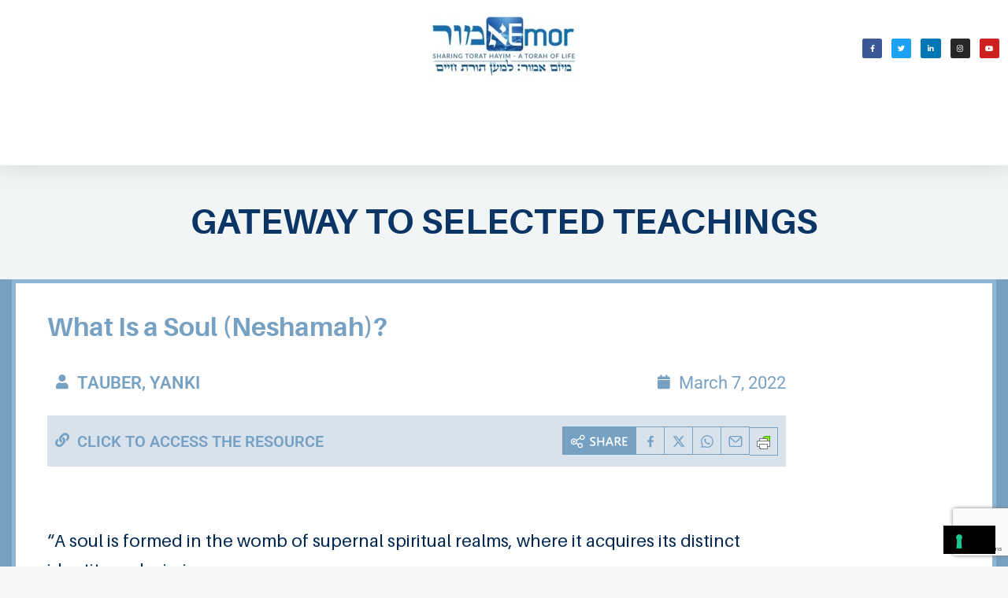

--- FILE ---
content_type: text/html; charset=UTF-8
request_url: https://emor.emorproject.org/2022/03/07/what-is-a-soul-neshamah/
body_size: 34833
content:
<!DOCTYPE html>
<html lang="en-US">
<head>
	<meta charset="UTF-8">
	<meta name="viewport" content="width=device-width, initial-scale=1.0, viewport-fit=cover" />		<meta name='robots' content='index, follow, max-image-preview:large, max-snippet:-1, max-video-preview:-1' />

	<!-- This site is optimized with the Yoast SEO Premium plugin v21.9 (Yoast SEO v21.9) - https://yoast.com/wordpress/plugins/seo/ -->
	<title>What Is a Soul (Neshamah)?</title>
	<meta name="description" content="&quot;A soul is formed in the womb of supernal spiritual realms, where it acquires its distinct identity and mission." />
	<link rel="canonical" href="https://emor.emorproject.org/2022/03/07/what-is-a-soul-neshamah/" />
	<meta property="og:locale" content="en_US" />
	<meta property="og:type" content="article" />
	<meta property="og:title" content="What Is a Soul (Neshamah)?" />
	<meta property="og:description" content="&quot;A soul is formed in the womb of supernal spiritual realms, where it acquires its distinct identity and mission." />
	<meta property="og:url" content="https://emor.emorproject.org/2022/03/07/what-is-a-soul-neshamah/" />
	<meta property="og:site_name" content="emorproject.org" />
	<meta property="article:publisher" content="https://www.facebook.com/SharingToratHayim" />
	<meta property="article:published_time" content="2022-03-07T11:16:19+00:00" />
	<meta property="article:modified_time" content="2024-02-18T13:08:26+00:00" />
	<meta property="og:image" content="https://emor.emorproject.org/wp-content/uploads/2022/03/neshama-2-e1705412732204.webp" />
	<meta property="og:image:width" content="741" />
	<meta property="og:image:height" content="449" />
	<meta property="og:image:type" content="image/webp" />
	<meta name="author" content="emorproject" />
	<meta name="twitter:card" content="summary_large_image" />
	<meta name="twitter:creator" content="@EmorProject" />
	<meta name="twitter:site" content="@EmorProject" />
	<meta name="twitter:label1" content="Written by" />
	<meta name="twitter:data1" content="emorproject" />
	<meta name="twitter:label2" content="Est. reading time" />
	<meta name="twitter:data2" content="1 minute" />
	<script type="application/ld+json" class="yoast-schema-graph">{"@context":"https://schema.org","@graph":[{"@type":"Article","@id":"https://emor.emorproject.org/2022/03/07/what-is-a-soul-neshamah/#article","isPartOf":{"@id":"https://emor.emorproject.org/2022/03/07/what-is-a-soul-neshamah/"},"author":{"name":"emorproject","@id":"https://emor.emorproject.org/#/schema/person/adecc4e5ce9dded1264836d30c4ba530"},"headline":"What Is a Soul (Neshamah)?","datePublished":"2022-03-07T11:16:19+00:00","dateModified":"2024-02-18T13:08:26+00:00","mainEntityOfPage":{"@id":"https://emor.emorproject.org/2022/03/07/what-is-a-soul-neshamah/"},"wordCount":176,"publisher":{"@id":"https://emor.emorproject.org/#organization"},"image":{"@id":"https://emor.emorproject.org/2022/03/07/what-is-a-soul-neshamah/#primaryimage"},"thumbnailUrl":"https://emor.emorproject.org/wp-content/uploads/2022/03/neshama-2-e1705412732204.webp","keywords":["Chassidut","Tanya"],"articleSection":["GATEWAY TO SELECTED TEACHINGS","KABBALA - CHASIDUT &amp; JEWISH MYSTICISM"],"inLanguage":"en-US"},{"@type":"WebPage","@id":"https://emor.emorproject.org/2022/03/07/what-is-a-soul-neshamah/","url":"https://emor.emorproject.org/2022/03/07/what-is-a-soul-neshamah/","name":"What Is a Soul (Neshamah)?","isPartOf":{"@id":"https://emor.emorproject.org/#website"},"primaryImageOfPage":{"@id":"https://emor.emorproject.org/2022/03/07/what-is-a-soul-neshamah/#primaryimage"},"image":{"@id":"https://emor.emorproject.org/2022/03/07/what-is-a-soul-neshamah/#primaryimage"},"thumbnailUrl":"https://emor.emorproject.org/wp-content/uploads/2022/03/neshama-2-e1705412732204.webp","datePublished":"2022-03-07T11:16:19+00:00","dateModified":"2024-02-18T13:08:26+00:00","description":"\"A soul is formed in the womb of supernal spiritual realms, where it acquires its distinct identity and mission.","breadcrumb":{"@id":"https://emor.emorproject.org/2022/03/07/what-is-a-soul-neshamah/#breadcrumb"},"inLanguage":"en-US","potentialAction":[{"@type":"ReadAction","target":["https://emor.emorproject.org/2022/03/07/what-is-a-soul-neshamah/"]}]},{"@type":"ImageObject","inLanguage":"en-US","@id":"https://emor.emorproject.org/2022/03/07/what-is-a-soul-neshamah/#primaryimage","url":"https://emor.emorproject.org/wp-content/uploads/2022/03/neshama-2-e1705412732204.webp","contentUrl":"https://emor.emorproject.org/wp-content/uploads/2022/03/neshama-2-e1705412732204.webp","width":741,"height":449,"caption":"The word Neshama written in Hebrew in abstract art"},{"@type":"BreadcrumbList","@id":"https://emor.emorproject.org/2022/03/07/what-is-a-soul-neshamah/#breadcrumb","itemListElement":[{"@type":"ListItem","position":1,"name":"Emor Project","item":"https://emor.emorproject.org/"},{"@type":"ListItem","position":2,"name":"GATEWAY TO SELECTED TEACHINGS","item":"https://emor.emorproject.org/category/gateway-to-selected-teachings/"},{"@type":"ListItem","position":3,"name":"KABBALA - CHASIDUT &amp; JEWISH MYSTICISM","item":"https://emor.emorproject.org/category/gateway-to-selected-teachings/kabbala-chasidut-jewish-mysticism/"},{"@type":"ListItem","position":4,"name":"What Is a Soul (Neshamah)?"}]},{"@type":"WebSite","@id":"https://emor.emorproject.org/#website","url":"https://emor.emorproject.org/","name":"Emor Project","description":"Sharing Torat Hayim - A Torah of Life","publisher":{"@id":"https://emor.emorproject.org/#organization"},"potentialAction":[{"@type":"SearchAction","target":{"@type":"EntryPoint","urlTemplate":"https://emor.emorproject.org/?s={search_term_string}"},"query-input":"required name=search_term_string"}],"inLanguage":"en-US"},{"@type":"Organization","@id":"https://emor.emorproject.org/#organization","name":"Emor Project","url":"https://emor.emorproject.org/","logo":{"@type":"ImageObject","inLanguage":"en-US","@id":"https://emor.emorproject.org/#/schema/logo/image/","url":"https://emor.emorproject.org/wp-content/uploads/2024/01/emor-logo.webp","contentUrl":"https://emor.emorproject.org/wp-content/uploads/2024/01/emor-logo.webp","width":1200,"height":675,"caption":"Emor Project"},"image":{"@id":"https://emor.emorproject.org/#/schema/logo/image/"},"sameAs":["https://www.facebook.com/SharingToratHayim","https://twitter.com/EmorProject","https://www.instagram.com/emorprojectofficial/"],"ownershipFundingInfo":"https://emor.emorproject.org/emor-team-and-endorsers/"},{"@type":"Person","@id":"https://emor.emorproject.org/#/schema/person/adecc4e5ce9dded1264836d30c4ba530","name":"emorproject","image":{"@type":"ImageObject","inLanguage":"en-US","@id":"https://emor.emorproject.org/#/schema/person/image/","url":"https://secure.gravatar.com/avatar/67bfa55ca794e5b7f3b2a11711063b820597c7e47baec62b219d80c1041cb430?s=96&d=mm&r=g","contentUrl":"https://secure.gravatar.com/avatar/67bfa55ca794e5b7f3b2a11711063b820597c7e47baec62b219d80c1041cb430?s=96&d=mm&r=g","caption":"emorproject"},"sameAs":["http://emorproject.wordpress.com"]}]}</script>
	<!-- / Yoast SEO Premium plugin. -->


<link rel='dns-prefetch' href='//cdn.iubenda.com' />
<link rel='dns-prefetch' href='//www.googletagmanager.com' />
<link rel="alternate" type="application/rss+xml" title="emorproject.org &raquo; Feed" href="https://emor.emorproject.org/feed/" />
<link rel="alternate" type="application/rss+xml" title="emorproject.org &raquo; Comments Feed" href="https://emor.emorproject.org/comments/feed/" />
<link rel="alternate" title="oEmbed (JSON)" type="application/json+oembed" href="https://emor.emorproject.org/wp-json/oembed/1.0/embed?url=https%3A%2F%2Femor.emorproject.org%2F2022%2F03%2F07%2Fwhat-is-a-soul-neshamah%2F" />
<link rel="alternate" title="oEmbed (XML)" type="text/xml+oembed" href="https://emor.emorproject.org/wp-json/oembed/1.0/embed?url=https%3A%2F%2Femor.emorproject.org%2F2022%2F03%2F07%2Fwhat-is-a-soul-neshamah%2F&#038;format=xml" />
<style id='wp-img-auto-sizes-contain-inline-css'>
img:is([sizes=auto i],[sizes^="auto," i]){contain-intrinsic-size:3000px 1500px}
/*# sourceURL=wp-img-auto-sizes-contain-inline-css */
</style>
<style id='wp-emoji-styles-inline-css'>

	img.wp-smiley, img.emoji {
		display: inline !important;
		border: none !important;
		box-shadow: none !important;
		height: 1em !important;
		width: 1em !important;
		margin: 0 0.07em !important;
		vertical-align: -0.1em !important;
		background: none !important;
		padding: 0 !important;
	}
/*# sourceURL=wp-emoji-styles-inline-css */
</style>
<link rel='stylesheet' id='wp-block-library-css' href='https://emor.emorproject.org/wp-includes/css/dist/block-library/style.min.css?ver=81740437adfa35bfdcec99f2b7c3adc9' media='all' />
<style id='wp-block-library-theme-inline-css'>
.wp-block-audio :where(figcaption){color:#555;font-size:13px;text-align:center}.is-dark-theme .wp-block-audio :where(figcaption){color:#ffffffa6}.wp-block-audio{margin:0 0 1em}.wp-block-code{border:1px solid #ccc;border-radius:4px;font-family:Menlo,Consolas,monaco,monospace;padding:.8em 1em}.wp-block-embed :where(figcaption){color:#555;font-size:13px;text-align:center}.is-dark-theme .wp-block-embed :where(figcaption){color:#ffffffa6}.wp-block-embed{margin:0 0 1em}.blocks-gallery-caption{color:#555;font-size:13px;text-align:center}.is-dark-theme .blocks-gallery-caption{color:#ffffffa6}:root :where(.wp-block-image figcaption){color:#555;font-size:13px;text-align:center}.is-dark-theme :root :where(.wp-block-image figcaption){color:#ffffffa6}.wp-block-image{margin:0 0 1em}.wp-block-pullquote{border-bottom:4px solid;border-top:4px solid;color:currentColor;margin-bottom:1.75em}.wp-block-pullquote :where(cite),.wp-block-pullquote :where(footer),.wp-block-pullquote__citation{color:currentColor;font-size:.8125em;font-style:normal;text-transform:uppercase}.wp-block-quote{border-left:.25em solid;margin:0 0 1.75em;padding-left:1em}.wp-block-quote cite,.wp-block-quote footer{color:currentColor;font-size:.8125em;font-style:normal;position:relative}.wp-block-quote:where(.has-text-align-right){border-left:none;border-right:.25em solid;padding-left:0;padding-right:1em}.wp-block-quote:where(.has-text-align-center){border:none;padding-left:0}.wp-block-quote.is-large,.wp-block-quote.is-style-large,.wp-block-quote:where(.is-style-plain){border:none}.wp-block-search .wp-block-search__label{font-weight:700}.wp-block-search__button{border:1px solid #ccc;padding:.375em .625em}:where(.wp-block-group.has-background){padding:1.25em 2.375em}.wp-block-separator.has-css-opacity{opacity:.4}.wp-block-separator{border:none;border-bottom:2px solid;margin-left:auto;margin-right:auto}.wp-block-separator.has-alpha-channel-opacity{opacity:1}.wp-block-separator:not(.is-style-wide):not(.is-style-dots){width:100px}.wp-block-separator.has-background:not(.is-style-dots){border-bottom:none;height:1px}.wp-block-separator.has-background:not(.is-style-wide):not(.is-style-dots){height:2px}.wp-block-table{margin:0 0 1em}.wp-block-table td,.wp-block-table th{word-break:normal}.wp-block-table :where(figcaption){color:#555;font-size:13px;text-align:center}.is-dark-theme .wp-block-table :where(figcaption){color:#ffffffa6}.wp-block-video :where(figcaption){color:#555;font-size:13px;text-align:center}.is-dark-theme .wp-block-video :where(figcaption){color:#ffffffa6}.wp-block-video{margin:0 0 1em}:root :where(.wp-block-template-part.has-background){margin-bottom:0;margin-top:0;padding:1.25em 2.375em}
/*# sourceURL=/wp-includes/css/dist/block-library/theme.min.css */
</style>
<style id='classic-theme-styles-inline-css'>
/*! This file is auto-generated */
.wp-block-button__link{color:#fff;background-color:#32373c;border-radius:9999px;box-shadow:none;text-decoration:none;padding:calc(.667em + 2px) calc(1.333em + 2px);font-size:1.125em}.wp-block-file__button{background:#32373c;color:#fff;text-decoration:none}
/*# sourceURL=/wp-includes/css/classic-themes.min.css */
</style>
<link rel='stylesheet' id='jetpack-layout-grid-css' href='https://emor.emorproject.org/wp-content/plugins/layout-grid/style.css?ver=1701810351' media='all' />
<link rel='stylesheet' id='gutenberg-pdfjs-style-css' href='https://emor.emorproject.org/wp-content/plugins/pdfjs-viewer-shortcode/inc/../blocks/build/style-index.css?ver=1765407116' media='all' />
<style id='global-styles-inline-css'>
:root{--wp--preset--aspect-ratio--square: 1;--wp--preset--aspect-ratio--4-3: 4/3;--wp--preset--aspect-ratio--3-4: 3/4;--wp--preset--aspect-ratio--3-2: 3/2;--wp--preset--aspect-ratio--2-3: 2/3;--wp--preset--aspect-ratio--16-9: 16/9;--wp--preset--aspect-ratio--9-16: 9/16;--wp--preset--color--black: #000000;--wp--preset--color--cyan-bluish-gray: #abb8c3;--wp--preset--color--white: #FFFFFF;--wp--preset--color--pale-pink: #f78da7;--wp--preset--color--vivid-red: #cf2e2e;--wp--preset--color--luminous-vivid-orange: #ff6900;--wp--preset--color--luminous-vivid-amber: #fcb900;--wp--preset--color--light-green-cyan: #7bdcb5;--wp--preset--color--vivid-green-cyan: #00d084;--wp--preset--color--pale-cyan-blue: #8ed1fc;--wp--preset--color--vivid-cyan-blue: #0693e3;--wp--preset--color--vivid-purple: #9b51e0;--wp--preset--color--dark-gray: #28303D;--wp--preset--color--gray: #39414D;--wp--preset--color--green: #D1E4DD;--wp--preset--color--blue: #D1DFE4;--wp--preset--color--purple: #D1D1E4;--wp--preset--color--red: #E4D1D1;--wp--preset--color--orange: #E4DAD1;--wp--preset--color--yellow: #EEEADD;--wp--preset--gradient--vivid-cyan-blue-to-vivid-purple: linear-gradient(135deg,rgb(6,147,227) 0%,rgb(155,81,224) 100%);--wp--preset--gradient--light-green-cyan-to-vivid-green-cyan: linear-gradient(135deg,rgb(122,220,180) 0%,rgb(0,208,130) 100%);--wp--preset--gradient--luminous-vivid-amber-to-luminous-vivid-orange: linear-gradient(135deg,rgb(252,185,0) 0%,rgb(255,105,0) 100%);--wp--preset--gradient--luminous-vivid-orange-to-vivid-red: linear-gradient(135deg,rgb(255,105,0) 0%,rgb(207,46,46) 100%);--wp--preset--gradient--very-light-gray-to-cyan-bluish-gray: linear-gradient(135deg,rgb(238,238,238) 0%,rgb(169,184,195) 100%);--wp--preset--gradient--cool-to-warm-spectrum: linear-gradient(135deg,rgb(74,234,220) 0%,rgb(151,120,209) 20%,rgb(207,42,186) 40%,rgb(238,44,130) 60%,rgb(251,105,98) 80%,rgb(254,248,76) 100%);--wp--preset--gradient--blush-light-purple: linear-gradient(135deg,rgb(255,206,236) 0%,rgb(152,150,240) 100%);--wp--preset--gradient--blush-bordeaux: linear-gradient(135deg,rgb(254,205,165) 0%,rgb(254,45,45) 50%,rgb(107,0,62) 100%);--wp--preset--gradient--luminous-dusk: linear-gradient(135deg,rgb(255,203,112) 0%,rgb(199,81,192) 50%,rgb(65,88,208) 100%);--wp--preset--gradient--pale-ocean: linear-gradient(135deg,rgb(255,245,203) 0%,rgb(182,227,212) 50%,rgb(51,167,181) 100%);--wp--preset--gradient--electric-grass: linear-gradient(135deg,rgb(202,248,128) 0%,rgb(113,206,126) 100%);--wp--preset--gradient--midnight: linear-gradient(135deg,rgb(2,3,129) 0%,rgb(40,116,252) 100%);--wp--preset--gradient--purple-to-yellow: linear-gradient(160deg, #D1D1E4 0%, #EEEADD 100%);--wp--preset--gradient--yellow-to-purple: linear-gradient(160deg, #EEEADD 0%, #D1D1E4 100%);--wp--preset--gradient--green-to-yellow: linear-gradient(160deg, #D1E4DD 0%, #EEEADD 100%);--wp--preset--gradient--yellow-to-green: linear-gradient(160deg, #EEEADD 0%, #D1E4DD 100%);--wp--preset--gradient--red-to-yellow: linear-gradient(160deg, #E4D1D1 0%, #EEEADD 100%);--wp--preset--gradient--yellow-to-red: linear-gradient(160deg, #EEEADD 0%, #E4D1D1 100%);--wp--preset--gradient--purple-to-red: linear-gradient(160deg, #D1D1E4 0%, #E4D1D1 100%);--wp--preset--gradient--red-to-purple: linear-gradient(160deg, #E4D1D1 0%, #D1D1E4 100%);--wp--preset--font-size--small: 18px;--wp--preset--font-size--medium: 20px;--wp--preset--font-size--large: 24px;--wp--preset--font-size--x-large: 42px;--wp--preset--font-size--extra-small: 16px;--wp--preset--font-size--normal: 20px;--wp--preset--font-size--extra-large: 40px;--wp--preset--font-size--huge: 96px;--wp--preset--font-size--gigantic: 144px;--wp--preset--spacing--20: 0.44rem;--wp--preset--spacing--30: 0.67rem;--wp--preset--spacing--40: 1rem;--wp--preset--spacing--50: 1.5rem;--wp--preset--spacing--60: 2.25rem;--wp--preset--spacing--70: 3.38rem;--wp--preset--spacing--80: 5.06rem;--wp--preset--shadow--natural: 6px 6px 9px rgba(0, 0, 0, 0.2);--wp--preset--shadow--deep: 12px 12px 50px rgba(0, 0, 0, 0.4);--wp--preset--shadow--sharp: 6px 6px 0px rgba(0, 0, 0, 0.2);--wp--preset--shadow--outlined: 6px 6px 0px -3px rgb(255, 255, 255), 6px 6px rgb(0, 0, 0);--wp--preset--shadow--crisp: 6px 6px 0px rgb(0, 0, 0);}:where(.is-layout-flex){gap: 0.5em;}:where(.is-layout-grid){gap: 0.5em;}body .is-layout-flex{display: flex;}.is-layout-flex{flex-wrap: wrap;align-items: center;}.is-layout-flex > :is(*, div){margin: 0;}body .is-layout-grid{display: grid;}.is-layout-grid > :is(*, div){margin: 0;}:where(.wp-block-columns.is-layout-flex){gap: 2em;}:where(.wp-block-columns.is-layout-grid){gap: 2em;}:where(.wp-block-post-template.is-layout-flex){gap: 1.25em;}:where(.wp-block-post-template.is-layout-grid){gap: 1.25em;}.has-black-color{color: var(--wp--preset--color--black) !important;}.has-cyan-bluish-gray-color{color: var(--wp--preset--color--cyan-bluish-gray) !important;}.has-white-color{color: var(--wp--preset--color--white) !important;}.has-pale-pink-color{color: var(--wp--preset--color--pale-pink) !important;}.has-vivid-red-color{color: var(--wp--preset--color--vivid-red) !important;}.has-luminous-vivid-orange-color{color: var(--wp--preset--color--luminous-vivid-orange) !important;}.has-luminous-vivid-amber-color{color: var(--wp--preset--color--luminous-vivid-amber) !important;}.has-light-green-cyan-color{color: var(--wp--preset--color--light-green-cyan) !important;}.has-vivid-green-cyan-color{color: var(--wp--preset--color--vivid-green-cyan) !important;}.has-pale-cyan-blue-color{color: var(--wp--preset--color--pale-cyan-blue) !important;}.has-vivid-cyan-blue-color{color: var(--wp--preset--color--vivid-cyan-blue) !important;}.has-vivid-purple-color{color: var(--wp--preset--color--vivid-purple) !important;}.has-black-background-color{background-color: var(--wp--preset--color--black) !important;}.has-cyan-bluish-gray-background-color{background-color: var(--wp--preset--color--cyan-bluish-gray) !important;}.has-white-background-color{background-color: var(--wp--preset--color--white) !important;}.has-pale-pink-background-color{background-color: var(--wp--preset--color--pale-pink) !important;}.has-vivid-red-background-color{background-color: var(--wp--preset--color--vivid-red) !important;}.has-luminous-vivid-orange-background-color{background-color: var(--wp--preset--color--luminous-vivid-orange) !important;}.has-luminous-vivid-amber-background-color{background-color: var(--wp--preset--color--luminous-vivid-amber) !important;}.has-light-green-cyan-background-color{background-color: var(--wp--preset--color--light-green-cyan) !important;}.has-vivid-green-cyan-background-color{background-color: var(--wp--preset--color--vivid-green-cyan) !important;}.has-pale-cyan-blue-background-color{background-color: var(--wp--preset--color--pale-cyan-blue) !important;}.has-vivid-cyan-blue-background-color{background-color: var(--wp--preset--color--vivid-cyan-blue) !important;}.has-vivid-purple-background-color{background-color: var(--wp--preset--color--vivid-purple) !important;}.has-black-border-color{border-color: var(--wp--preset--color--black) !important;}.has-cyan-bluish-gray-border-color{border-color: var(--wp--preset--color--cyan-bluish-gray) !important;}.has-white-border-color{border-color: var(--wp--preset--color--white) !important;}.has-pale-pink-border-color{border-color: var(--wp--preset--color--pale-pink) !important;}.has-vivid-red-border-color{border-color: var(--wp--preset--color--vivid-red) !important;}.has-luminous-vivid-orange-border-color{border-color: var(--wp--preset--color--luminous-vivid-orange) !important;}.has-luminous-vivid-amber-border-color{border-color: var(--wp--preset--color--luminous-vivid-amber) !important;}.has-light-green-cyan-border-color{border-color: var(--wp--preset--color--light-green-cyan) !important;}.has-vivid-green-cyan-border-color{border-color: var(--wp--preset--color--vivid-green-cyan) !important;}.has-pale-cyan-blue-border-color{border-color: var(--wp--preset--color--pale-cyan-blue) !important;}.has-vivid-cyan-blue-border-color{border-color: var(--wp--preset--color--vivid-cyan-blue) !important;}.has-vivid-purple-border-color{border-color: var(--wp--preset--color--vivid-purple) !important;}.has-vivid-cyan-blue-to-vivid-purple-gradient-background{background: var(--wp--preset--gradient--vivid-cyan-blue-to-vivid-purple) !important;}.has-light-green-cyan-to-vivid-green-cyan-gradient-background{background: var(--wp--preset--gradient--light-green-cyan-to-vivid-green-cyan) !important;}.has-luminous-vivid-amber-to-luminous-vivid-orange-gradient-background{background: var(--wp--preset--gradient--luminous-vivid-amber-to-luminous-vivid-orange) !important;}.has-luminous-vivid-orange-to-vivid-red-gradient-background{background: var(--wp--preset--gradient--luminous-vivid-orange-to-vivid-red) !important;}.has-very-light-gray-to-cyan-bluish-gray-gradient-background{background: var(--wp--preset--gradient--very-light-gray-to-cyan-bluish-gray) !important;}.has-cool-to-warm-spectrum-gradient-background{background: var(--wp--preset--gradient--cool-to-warm-spectrum) !important;}.has-blush-light-purple-gradient-background{background: var(--wp--preset--gradient--blush-light-purple) !important;}.has-blush-bordeaux-gradient-background{background: var(--wp--preset--gradient--blush-bordeaux) !important;}.has-luminous-dusk-gradient-background{background: var(--wp--preset--gradient--luminous-dusk) !important;}.has-pale-ocean-gradient-background{background: var(--wp--preset--gradient--pale-ocean) !important;}.has-electric-grass-gradient-background{background: var(--wp--preset--gradient--electric-grass) !important;}.has-midnight-gradient-background{background: var(--wp--preset--gradient--midnight) !important;}.has-small-font-size{font-size: var(--wp--preset--font-size--small) !important;}.has-medium-font-size{font-size: var(--wp--preset--font-size--medium) !important;}.has-large-font-size{font-size: var(--wp--preset--font-size--large) !important;}.has-x-large-font-size{font-size: var(--wp--preset--font-size--x-large) !important;}
:where(.wp-block-post-template.is-layout-flex){gap: 1.25em;}:where(.wp-block-post-template.is-layout-grid){gap: 1.25em;}
:where(.wp-block-term-template.is-layout-flex){gap: 1.25em;}:where(.wp-block-term-template.is-layout-grid){gap: 1.25em;}
:where(.wp-block-columns.is-layout-flex){gap: 2em;}:where(.wp-block-columns.is-layout-grid){gap: 2em;}
:root :where(.wp-block-pullquote){font-size: 1.5em;line-height: 1.6;}
/*# sourceURL=global-styles-inline-css */
</style>
<link rel='stylesheet' id='contact-form-7-css' href='https://emor.emorproject.org/wp-content/plugins/contact-form-7/includes/css/styles.css?ver=5.8.6' media='all' />
<link rel='stylesheet' id='search-filter-plugin-styles-css' href='https://emor.emorproject.org/wp-content/plugins/search-filter-pro/public/assets/css/search-filter.min.css?ver=2.5.17' media='all' />
<link rel='stylesheet' id='twenty-twenty-one-style-css' href='https://emor.emorproject.org/wp-content/themes/twentytwentyone/style.css?ver=1.7' media='all' />
<style id='twenty-twenty-one-style-inline-css'>
:root{--global--color-background: #f4f6f8;--global--color-primary: #000;--global--color-secondary: #000;--button--color-background: #000;--button--color-text-hover: #000;}
/*# sourceURL=twenty-twenty-one-style-inline-css */
</style>
<link rel='stylesheet' id='twenty-twenty-one-print-style-css' href='https://emor.emorproject.org/wp-content/themes/twentytwentyone/assets/css/print.css?ver=1.7' media='print' />
<link rel='stylesheet' id='elementor-frontend-css' href='https://emor.emorproject.org/wp-content/plugins/elementor/assets/css/frontend.min.css?ver=3.34.1' media='all' />
<link rel='stylesheet' id='widget-image-css' href='https://emor.emorproject.org/wp-content/plugins/elementor/assets/css/widget-image.min.css?ver=3.34.1' media='all' />
<link rel='stylesheet' id='e-animation-pop-css' href='https://emor.emorproject.org/wp-content/plugins/elementor/assets/lib/animations/styles/e-animation-pop.min.css?ver=3.34.1' media='all' />
<link rel='stylesheet' id='widget-social-icons-css' href='https://emor.emorproject.org/wp-content/plugins/elementor/assets/css/widget-social-icons.min.css?ver=3.34.1' media='all' />
<link rel='stylesheet' id='e-apple-webkit-css' href='https://emor.emorproject.org/wp-content/plugins/elementor/assets/css/conditionals/apple-webkit.min.css?ver=3.34.1' media='all' />
<link rel='stylesheet' id='widget-nav-menu-css' href='https://emor.emorproject.org/wp-content/plugins/elementor-pro/assets/css/widget-nav-menu.min.css?ver=3.34.0' media='all' />
<link rel='stylesheet' id='widget-icon-list-css' href='https://emor.emorproject.org/wp-content/plugins/elementor/assets/css/widget-icon-list.min.css?ver=3.34.1' media='all' />
<link rel='stylesheet' id='widget-search-form-css' href='https://emor.emorproject.org/wp-content/plugins/elementor-pro/assets/css/widget-search-form.min.css?ver=3.34.0' media='all' />
<link rel='stylesheet' id='elementor-icons-shared-0-css' href='https://emor.emorproject.org/wp-content/plugins/elementor/assets/lib/font-awesome/css/fontawesome.min.css?ver=5.15.3' media='all' />
<link rel='stylesheet' id='elementor-icons-fa-solid-css' href='https://emor.emorproject.org/wp-content/plugins/elementor/assets/lib/font-awesome/css/solid.min.css?ver=5.15.3' media='all' />
<link rel='stylesheet' id='e-sticky-css' href='https://emor.emorproject.org/wp-content/plugins/elementor-pro/assets/css/modules/sticky.min.css?ver=3.34.0' media='all' />
<link rel='stylesheet' id='e-motion-fx-css' href='https://emor.emorproject.org/wp-content/plugins/elementor-pro/assets/css/modules/motion-fx.min.css?ver=3.34.0' media='all' />
<link rel='stylesheet' id='widget-heading-css' href='https://emor.emorproject.org/wp-content/plugins/elementor/assets/css/widget-heading.min.css?ver=3.34.1' media='all' />
<link rel='stylesheet' id='widget-post-info-css' href='https://emor.emorproject.org/wp-content/plugins/elementor-pro/assets/css/widget-post-info.min.css?ver=3.34.0' media='all' />
<link rel='stylesheet' id='elementor-icons-fa-regular-css' href='https://emor.emorproject.org/wp-content/plugins/elementor/assets/lib/font-awesome/css/regular.min.css?ver=5.15.3' media='all' />
<link rel='stylesheet' id='widget-breadcrumbs-css' href='https://emor.emorproject.org/wp-content/plugins/elementor-pro/assets/css/widget-breadcrumbs.min.css?ver=3.34.0' media='all' />
<link rel='stylesheet' id='elementor-icons-css' href='https://emor.emorproject.org/wp-content/plugins/elementor/assets/lib/eicons/css/elementor-icons.min.css?ver=5.45.0' media='all' />
<link rel='stylesheet' id='elementor-post-12-css' href='https://emor.emorproject.org/wp-content/uploads/elementor/css/post-12.css?ver=1768344731' media='all' />
<link rel='stylesheet' id='font-awesome-5-all-css' href='https://emor.emorproject.org/wp-content/plugins/elementor/assets/lib/font-awesome/css/all.min.css?ver=3.34.1' media='all' />
<link rel='stylesheet' id='font-awesome-4-shim-css' href='https://emor.emorproject.org/wp-content/plugins/elementor/assets/lib/font-awesome/css/v4-shims.min.css?ver=3.34.1' media='all' />
<link rel='stylesheet' id='elementor-post-14-css' href='https://emor.emorproject.org/wp-content/uploads/elementor/css/post-14.css?ver=1768344731' media='all' />
<link rel='stylesheet' id='elementor-post-741-css' href='https://emor.emorproject.org/wp-content/uploads/elementor/css/post-741.css?ver=1768344731' media='all' />
<link rel='stylesheet' id='elementor-post-2111-css' href='https://emor.emorproject.org/wp-content/uploads/elementor/css/post-2111.css?ver=1768345187' media='all' />
<link rel='stylesheet' id='ecs-styles-css' href='https://emor.emorproject.org/wp-content/plugins/ele-custom-skin/assets/css/ecs-style.css?ver=3.1.9' media='all' />
<link rel='stylesheet' id='elementor-post-2030-css' href='https://emor.emorproject.org/wp-content/uploads/elementor/css/post-2030.css?ver=1732464996' media='all' />
<link rel='stylesheet' id='elementor-post-2350-css' href='https://emor.emorproject.org/wp-content/uploads/elementor/css/post-2350.css?ver=1732464976' media='all' />
<link rel='stylesheet' id='elementor-post-9084-css' href='https://emor.emorproject.org/wp-content/uploads/elementor/css/post-9084.css?ver=1732464960' media='all' />
<link rel='stylesheet' id='elementor-post-10667-css' href='https://emor.emorproject.org/wp-content/uploads/elementor/css/post-10667.css?ver=1719758408' media='all' />
<link rel='stylesheet' id='elementor-post-18435-css' href='https://emor.emorproject.org/wp-content/uploads/elementor/css/post-18435.css?ver=1732464889' media='all' />
<link rel='stylesheet' id='elementor-gf-local-roboto-css' href='https://emor.emorproject.org/wp-content/uploads/elementor/google-fonts/css/roboto.css?ver=1742251951' media='all' />
<link rel='stylesheet' id='elementor-gf-local-robotoslab-css' href='https://emor.emorproject.org/wp-content/uploads/elementor/google-fonts/css/robotoslab.css?ver=1742251960' media='all' />
<link rel='stylesheet' id='elementor-gf-local-montserrat-css' href='https://emor.emorproject.org/wp-content/uploads/elementor/google-fonts/css/montserrat.css?ver=1742251995' media='all' />
<link rel='stylesheet' id='elementor-icons-fa-brands-css' href='https://emor.emorproject.org/wp-content/plugins/elementor/assets/lib/font-awesome/css/brands.min.css?ver=5.15.3' media='all' />
<!--n2css-->
<script  type="text/javascript" class=" _iub_cs_skip" id="iubenda-head-inline-scripts-0">
var _iub = _iub || [];
_iub.csConfiguration = {"floatingPreferencesButtonDisplay":"bottom-right","lang":"en","siteId":1327896,"whitelabel":false,"cookiePolicyId":61456264, "banner":{ "acceptButtonColor":"#122E5A","acceptButtonDisplay":true,"backgroundColor":"#EEF4F8","closeButtonDisplay":false,"continueWithoutAcceptingButtonCaptionColor":"#FFFFFF","continueWithoutAcceptingButtonColor":"#0B3565","continueWithoutAcceptingButtonDisplay":true,"customizeButtonColor":"#0B3565","customizeButtonDisplay":true,"explicitWithdrawal":true,"listPurposes":true,"position":"bottom","rejectButtonColor":"#122E5A","rejectButtonDisplay":true,"textColor":"#0B3565" }};

//# sourceURL=iubenda-head-inline-scripts-0
</script>
<script  type="text/javascript" charset="UTF-8" async="" class=" _iub_cs_skip" src="//cdn.iubenda.com/cs/iubenda_cs.js?ver=3.12.5" id="iubenda-head-scripts-1-js"></script>
<script src="https://emor.emorproject.org/wp-includes/js/jquery/jquery.min.js?ver=3.7.1" id="jquery-core-js"></script>
<script src="https://emor.emorproject.org/wp-includes/js/jquery/jquery-migrate.min.js?ver=3.4.1" id="jquery-migrate-js"></script>
<script id="search-filter-elementor-js-extra">
var SFE_DATA = {"ajax_url":"https://emor.emorproject.org/wp-admin/admin-ajax.php","home_url":"https://emor.emorproject.org/"};
//# sourceURL=search-filter-elementor-js-extra
</script>
<script src="https://emor.emorproject.org/wp-content/plugins/search-filter-elementor/assets/js/search-filter-elementor.js?ver=1.0.0" id="search-filter-elementor-js"></script>
<script id="search-filter-plugin-build-js-extra">
var SF_LDATA = {"ajax_url":"https://emor.emorproject.org/wp-admin/admin-ajax.php","home_url":"https://emor.emorproject.org/","extensions":["search-filter-elementor"]};
//# sourceURL=search-filter-plugin-build-js-extra
</script>
<script src="https://emor.emorproject.org/wp-content/plugins/search-filter-pro/public/assets/js/search-filter-build.min.js?ver=2.5.17" id="search-filter-plugin-build-js"></script>
<script src="https://emor.emorproject.org/wp-content/plugins/search-filter-pro/public/assets/js/chosen.jquery.min.js?ver=2.5.17" id="search-filter-plugin-chosen-js"></script>
<script src="https://emor.emorproject.org/wp-content/plugins/elementor/assets/lib/font-awesome/js/v4-shims.min.js?ver=3.34.1" id="font-awesome-4-shim-js"></script>

<!-- Google Analytics snippet added by Site Kit -->
<script src="https://www.googletagmanager.com/gtag/js?id=GT-M6BTBH4" id="google_gtagjs-js" async></script>
<script id="google_gtagjs-js-after">
window.dataLayer = window.dataLayer || [];function gtag(){dataLayer.push(arguments);}
gtag('set', 'linker', {"domains":["emor.emorproject.org"]} );
gtag("js", new Date());
gtag("set", "developer_id.dZTNiMT", true);
gtag("config", "GT-M6BTBH4");
//# sourceURL=google_gtagjs-js-after
</script>

<!-- End Google Analytics snippet added by Site Kit -->
<script id="ecs_ajax_load-js-extra">
var ecs_ajax_params = {"ajaxurl":"https://emor.emorproject.org/wp-admin/admin-ajax.php","posts":"{\"page\":0,\"year\":2022,\"monthnum\":3,\"day\":7,\"name\":\"what-is-a-soul-neshamah\",\"error\":\"\",\"m\":\"\",\"p\":0,\"post_parent\":\"\",\"subpost\":\"\",\"subpost_id\":\"\",\"attachment\":\"\",\"attachment_id\":0,\"pagename\":\"\",\"page_id\":0,\"second\":\"\",\"minute\":\"\",\"hour\":\"\",\"w\":0,\"category_name\":\"\",\"tag\":\"\",\"cat\":\"\",\"tag_id\":\"\",\"author\":\"\",\"author_name\":\"\",\"feed\":\"\",\"tb\":\"\",\"paged\":0,\"meta_key\":\"\",\"meta_value\":\"\",\"preview\":\"\",\"s\":\"\",\"sentence\":\"\",\"title\":\"\",\"fields\":\"all\",\"menu_order\":\"\",\"embed\":\"\",\"category__in\":[],\"category__not_in\":[],\"category__and\":[],\"post__in\":[],\"post__not_in\":[],\"post_name__in\":[],\"tag__in\":[],\"tag__not_in\":[],\"tag__and\":[],\"tag_slug__in\":[],\"tag_slug__and\":[],\"post_parent__in\":[],\"post_parent__not_in\":[],\"author__in\":[],\"author__not_in\":[],\"search_columns\":[],\"ignore_sticky_posts\":false,\"suppress_filters\":false,\"cache_results\":true,\"update_post_term_cache\":true,\"update_menu_item_cache\":false,\"lazy_load_term_meta\":true,\"update_post_meta_cache\":true,\"post_type\":\"\",\"posts_per_page\":10,\"nopaging\":false,\"comments_per_page\":\"50\",\"no_found_rows\":false,\"order\":\"DESC\"}"};
//# sourceURL=ecs_ajax_load-js-extra
</script>
<script src="https://emor.emorproject.org/wp-content/plugins/ele-custom-skin/assets/js/ecs_ajax_pagination.js?ver=3.1.9" id="ecs_ajax_load-js"></script>
<script src="https://emor.emorproject.org/wp-content/plugins/ele-custom-skin/assets/js/ecs.js?ver=3.1.9" id="ecs-script-js"></script>
<link rel="https://api.w.org/" href="https://emor.emorproject.org/wp-json/" /><link rel="alternate" title="JSON" type="application/json" href="https://emor.emorproject.org/wp-json/wp/v2/posts/6845" /><link rel="EditURI" type="application/rsd+xml" title="RSD" href="https://emor.emorproject.org/xmlrpc.php?rsd" />
<link rel='shortlink' href='https://emor.emorproject.org/?p=6845' />
<meta name="generator" content="Site Kit by Google 1.115.0" /><!-- Meta Pixel Code -->
<script>
!function(f,b,e,v,n,t,s)
{if(f.fbq)return;n=f.fbq=function(){n.callMethod?
n.callMethod.apply(n,arguments):n.queue.push(arguments)};
if(!f._fbq)f._fbq=n;n.push=n;n.loaded=!0;n.version='2.0';
n.queue=[];t=b.createElement(e);t.async=!0;
t.src=v;s=b.getElementsByTagName(e)[0];
s.parentNode.insertBefore(t,s)}(window, document,'script',
'https://connect.facebook.net/en_US/fbevents.js');
fbq('init', '154372721942223');
fbq('track', 'PageView');
</script>
<noscript><img height="1" width="1" style="display:none"
src="https://www.facebook.com/tr?id=154372721942223&ev=PageView&noscript=1"
/></noscript>
<!-- End Meta Pixel Code -->
<!-- GV START --><!-- GV END --><meta name="generator" content="Elementor 3.34.1; features: additional_custom_breakpoints; settings: css_print_method-external, google_font-enabled, font_display-auto">
			<style>
				.e-con.e-parent:nth-of-type(n+4):not(.e-lazyloaded):not(.e-no-lazyload),
				.e-con.e-parent:nth-of-type(n+4):not(.e-lazyloaded):not(.e-no-lazyload) * {
					background-image: none !important;
				}
				@media screen and (max-height: 1024px) {
					.e-con.e-parent:nth-of-type(n+3):not(.e-lazyloaded):not(.e-no-lazyload),
					.e-con.e-parent:nth-of-type(n+3):not(.e-lazyloaded):not(.e-no-lazyload) * {
						background-image: none !important;
					}
				}
				@media screen and (max-height: 640px) {
					.e-con.e-parent:nth-of-type(n+2):not(.e-lazyloaded):not(.e-no-lazyload),
					.e-con.e-parent:nth-of-type(n+2):not(.e-lazyloaded):not(.e-no-lazyload) * {
						background-image: none !important;
					}
				}
			</style>
			<style id="custom-background-css">
body.custom-background { background-color: #f4f6f8; }
</style>
	<link rel="icon" href="https://emor.emorproject.org/wp-content/uploads/2021/03/cropped-Emor-03-favicon-32x32.png" sizes="32x32" />
<link rel="icon" href="https://emor.emorproject.org/wp-content/uploads/2021/03/cropped-Emor-03-favicon-192x192.png" sizes="192x192" />
<link rel="apple-touch-icon" href="https://emor.emorproject.org/wp-content/uploads/2021/03/cropped-Emor-03-favicon-180x180.png" />
<meta name="msapplication-TileImage" content="https://emor.emorproject.org/wp-content/uploads/2021/03/cropped-Emor-03-favicon-270x270.png" />
		<style id="wp-custom-css">
			@media all and (max-width: 767px) {
	.elementor-14 .elementor-element.elementor-element-4f789ea > .elementor-container {
		flex-wrap: nowrap;
		padding: 23px 0;
	}
}

ul, ol {
    padding-left: 22px;
}

.ig-title-over-images h2 {
	padding: 8px;
}

.ig-title-over-blue h2 {
  margin-top: 20px !important;
	margin-bottom: 20px !important;
}

@media all and (max-width: 767px) {

	.elementor-14 .elementor-element.elementor-element-6772c1c5 .elementor-nav-menu--dropdown .elementor-item, .elementor-14 .elementor-element.elementor-element-6772c1c5 .elementor-nav-menu--dropdown  .elementor-sub-item {
			text-align: center;
	}
	
	.elementor-nav-menu--dropdown.elementor-nav-menu__container	
	{
		top: 57px !important;
	}
}

.controls-box {
  background: red !important;
}

.hidden,
#custom-article-preview {
  display: none;
  height: 0;
  overflow: hidden;
  transition: all 300ms;
}
/*
#custom-article-preview.show, #custom-article-full.show {
	display: block;
	height: auto;
}
*/

/* Fix slider height 
.n2-ss-slider .n2-ss-layer[data-sstype=slide],
.n2-ss-slider .n2-ss-slide--focus {
	height: auto !important;
	min-height: unset !important;
} 

.home-featured-slides .n2-ss-slide {
height: fit-content!important;
}
.home-featured-slides div {
	height: auto!important;
	min-height: unset!important;
} */

.cursor-pointer {
  cursor: pointer;
}

.elementor hr {
  margin-bottom: 44px;
  border-color: var(--e-global-color-secondary);
  border-top: 9px solid var(--e-global-color-secondary);
}

.page article h1 {
  font-family: "Aileron-Bold", Sans-serif;
  font-size: 45px !important;
  font-weight: 600;
  letter-spacing: 0.3px;
  display: flex;
  align-content: center;
  justify-content: center;
  margin: 0;
  padding: 0;
  color: #28303d;
}
.page article {
  background-color: #f1f5f6;
  color: #0b3565;
}
.page article header {
  margin: 0 auto !important;
  padding-top: 30px !important;
  padding-bottom: 0 !important;
  border: none !important;
}
.page article .entry-content {
  margin-top: 0 !important;
}
.page .shabbat-text p {
  max-width: 500px;
  margin: 0 auto;
}
@media (max-width: 991px) {
  .page article h1 {
    font-size: 35px !important;
  }
  .page .shabbat-text p {
    font-size: 16px;
  }
}
.page .filter-author .field-name {
  display: flex;
  align-items: center;
}

.page .filter-author .field-name input {
  margin-right: 20px;
}
.page .filter-author .field-name input:focus {
  outline: none;
}
.torah-title {
  display: inline-block;
}
.torah-right {
  width: 10%;
  display: flex;
  align-content: center;
  justify-content: end;
}
.article-title h5 {
  margin-bottom: 2px;
  font-size: 16px !important;
}

.article-title img {
  width: 100% !important;
  height: 100% !important;
  object-fit: cover !important;
}
.article-title .elementor-widget-image,
.article-title .elementor-widget-image img {
  height: 54px !important;
  width: 54px !important;
  display: inline-block;
}
.post-wrap .social-right {
  display: flex;
  max-width: 17.7% !important;
  justify-content: flex-end;
  flex-grow: 1;
}

.post-wrap .social-right:nth-child {
  flex-grow: 1;
}
.post-wrap .share-btn {
  margin-left: auto;
}

body:not(.page-template-default) .post-text .elementor-widget-wrap {
  padding: 20px 0 32px 0 !important;
}
.far.fa-tags {
  display: none;
}
.asp_option_checkbox {
  background-image: linear-gradient(
    180deg,
    rgb(118, 160, 194),
    rgb(70, 142, 190)
  ) !important;
}

/* FIX SUBMENU ICONS */
.sub-menu-toggle {
  display: none;
}

/**/
.item-author span {
  font-weight: bold !important;
}
/* Single post social share */
.share-icon {
  display: flex;
  justify-content: flex-end;
}
.share-icon a {
  display: inline-block;
  height: 36px;
  margin: 0;
  border-top: 1px solid var(--e-global-color-secondary); /* #949494 */
  border-right: 1px solid var(--e-global-color-secondary);
  border-bottom: 1px solid var(--e-global-color-secondary);
}
.share-icon a.share {
  border-left: 1px solid #949494;
  background: var(--e-global-color-secondary);
}
.share-icon a:not(.share) {
  width: 36px;
}
.share-icon a.share path,
.share-icon a.share circle {
  fill: #fff;
}
.share-icon a:not(.share) path,
.share-icon a:not(.share) circle {
  fill: var(--e-global-color-secondary);
}
.share-icon a path {
  fill: var(--e-global-color-secondary);
  transition: all 0.2s;
}
.share-icon a:not(.share):focus path,
.share-icon a:not(.share):focus circle,
.share-icon a:not(.share):hover path,
.share-icon a:not(.share):hover circle,
.share-icon a.share:focus path,
.share-icon a.share:focus circle,
.share-icon a.share:hover path,
.share-icon a.share:hover circle {
  fill: var(--e-global-color-primary);
}
.link-source {
  transition: color 0.2s;
}
.link-source a:focus,
.link-source a:hover {
  color: var(--e-global-color-primary) !important;
}

/* Share - PrintFriendly */
.printfriendly .pf-button-text {
  display: none;
}
.printfriendly > a {
  box-sizing: border-box;
  display: block;
  width: 36px;
  height: 36px;
  margin: 0;
  padding: 0px 9px;
  border-top: 1px solid var(--e-global-color-secondary); /* #949494 */
  border-right: 1px solid var(--e-global-color-secondary);
  border-bottom: 1px solid var(--e-global-color-secondary);
}

/* Gateway */
.home-gateway-title {
  font-weight: 400 !important;
  width: 100% !important;
  display: inline-block !important;
}

body.single .elementor-widget-theme-post-content p {
  margin-bottom: 1.1em;
}

.tab-shadow {
  box-shadow: 0px 13px 10px -6px rgba(0, 0, 0, 0.31);
}

/* Single - Title after the hr */
hr + h2 {
  margin-bottom: 35px;
  color: rgb(118, 161, 195);
  font-family: Aileron-Bold, sans-serif;
  font-size: 33px;
  text-align: center;
  text-transform: uppercase;
  font-weight: 500;
  height: 66px;
  letter-spacing: normal;
  line-height: 39px;
}

/* Hide abstract if null */

#post-abstract p {
  padding: 0 70px 10px;
  font-weight: 400;
  line-height: 32px;
  text-align: justify;
  color: var(--e-global-color-text);
  background: #f1f4f7;
}

#post-abstract .elementor-heading-title {
  padding-bottom: 0;
}

#post-abstract .elementor-heading-title:first-child {
  padding-top: 10px;
}

#post-abstract .elementor-heading-title::after {
  content: "\f02e";
  font-family: "Font Awesome 5 Free";
  position: absolute;
  top: 24px;
  left: 70px;
  color: var(--e-global-color-secondary);
}

#post-abstract .elementor-heading-title::before {
  content: "Overview \A";
  white-space: pre-wrap;
  text-transform: uppercase;
  font-weight: 700;
  line-height: 39px;
  padding-left: 28px;
  width: 100%;
  margin-top: 9px;
  display: inline-block;
  color: var(--e-global-color-secondary);
}

.elementor-widget-theme-post-content h2,
.elementor-widget-theme-post-content h3,
.elementor-widget-theme-post-content h4,
.elementor-widget-theme-post-content h5,
.elementor-widget-theme-post-content h6 {
  font-size: 22px;
  font-weight: 700;
  margin-bottom: 1.1em;
	margin-top: 2em;
}

/* Fix elementor-canva mobile conflict */

@media all and (max-width: 767px) {
  .e-con.e-flex {
    --flex-wrap: nowrap !important;
  }
}

.e-con > .e-con-inner > .elementor-widget > .elementor-widget-container,
.e-con > .elementor-widget > .elementor-widget-container {
  height: auto;
}

/* Search & Filter styles */

.searchandfilter ul {
  padding: 0;
}

.searchandfilter input[type="text"],
.searchandfilter label:not(.sf-label-checkbox),
.searchandfilter select.sf-input-select {
  margin-left: 0;
  margin-right: 0;
  min-width: unset;
  width: 100%;
}

.searchandfilter select.sf-input-select {
  padding-top: 0;
}

.searchandfilter ul > li > ul {
  overflow-y: scroll;
  max-height: 155px;
}

.searchandfilter *:not(h4) {
  font-size: 14px;
  color: #0b3565;
}

.searchandfilter h4 {
  font-size: 14px;
  text-transform: uppercase;
  color: #1d5684;
}

.searchandfilter input[type="text"] {
  border: 0;
  border-radius: 4px;
  color: #fff;
  font-size: 12px;
  line-height: 100%;
  background: #76a1c3;
  position: relative;
  background-image: url("https://emor.emorproject.org/wp-content/uploads/2024/05/search-icon-blue.webp");
  background-size: 35px;
  background-repeat: no-repeat;
  background-position: right;
}

.searchandfilter input[type="text"]::placeholder {
  color: #fff;
}

.searchandfilter input:focus,
.searchandfilter select:focus {
  outline: 0;
}

.searchandfilter input[type="checkbox"] {
  color: #fff;
  background: #6599c1;
  border: 0;
  width: 16px;
  height: 16px;
  margin: 3px 0;
}

.searchandfilter input[type="checkbox"]::after {
  color: #fff;
}

.searchandfilter li[data-sf-field-input-type="checkbox"] label,
.searchandfilter li[data-sf-field-input-type="radio"] label,
.searchandfilter li[data-sf-field-input-type="range-checkbox"] label,
.searchandfilter li[data-sf-field-input-type="range-radio"] label,
.searchandfilter option {
  color: #0b3565;
  font-size: 14px;
  font-weight: 500;
}

.searchandfilter li[data-sf-field-input-type="checkbox"] label {
  max-width: calc(100% - 16px);
}

.searchandfilter ul li li {
  padding: 0;
}

.searchandfilter select {
  /*height: 162px;*/
  border: 0;
  background: transparent;
}

.searchandfilter option {
  padding: 3px;
  margin: 0 0 4px;
}

.searchandfilter option.sf-option-active {
  border-radius: 4px;
  background: #cdddeb;
}

.searchandfilter .search-filter-reset {
  width: 100%;
  border: 1px solid #0b3565;
  border-radius: 4px;
  color: #0b3565;
  text-transform: uppercase;
  background: #fff;
  display: inline-block;
  text-align: center;
  font-size: 14px;
}

/* Emor Notes */

.emor-note,
.emor-level {
  cursor: pointer;
  font-weight: 700;
  color: #4f78ab;
}
.emor-note:focus,
.emor-note:hover,
.emor-level:focus,
.emor-level:hover {
  text-decoration: underline;
}

.elementor-popup-modal > .dialog-widget-content.dialog-lightbox-widget-content {
  right: 0 !important;
}

/*Temporary hide search in header*/
.elementor-element-a61d9dd {
  display: none;
}

#breadcrumbs {
  display: none;
}

.elementor-popup-modal strong {
  scroll-margin-top: 424px;
}

.custom-right-col {
  border-bottom: 3px solid #76a1c3;
  padding-bottom: 20px;
  margin-bottom: 20px;
}

.custom-right-col span {
  display: block;
}

.custom-right-col strong {
  color: #76a1c3;
}

.custom-right-col h2 {
  font-weight: bold;
  font-size: 20px;
  text-transform: uppercase;
}

/* Footer: Mailchimp */

#mc_embed_signup_scroll {
  color: #fff;
}

#mc_embed_signup_scroll p {
  font-size: 11px;
}

#mc_embed_signup_scroll fieldset {
  display: block;
  border: 0;
  padding: 0;
}

#mc_embed_signup_scroll input:not([type="checkbox"]) {
  margin: 0 0 10px 0;
}

#mc_embed_signup_scroll .checkbox span {
  font-size: 12px;
  padding-left: 6px;
  display: inline-block;
  transform: translateY(-7px);
}

#mc_embed_signup_scroll input::focus {
  outline: 0;
  border: 0;
  background: rgba(255, 255, 255, 0.2);
}

#mc_embed_signup_scroll input[type="text"],
#mc_embed_signup_scroll input[type="email"] {
  width: 100%;
  border: 0;
  background: rgba(255, 255, 255, 0.1);
  font-size: 14px;
  padding: 5px 12px;
  color: #fff;
}

#mc_embed_signup_scroll input::placeholder {
  color: rgba(255, 255, 255, 0.6);
}

#mc_embed_signup_scroll input[type="submit"] {
  text-transform: uppercase;
  font-size: 14px;
  background: #76a1c3;
  width: 100%;
  border: 0;
  padding: 10px;
  font-weight: bold;
}

#mc_embed_signup_scroll input[type="submit"]:hover {
  color: #102f5a;
   background: #fff;
}
#mc_embed_signup_scroll:not(.mc-in-page) a {
  color: #fff;
  text-decoration: underline;
}
#mc_embed_signup_scroll:not(.mc-in-page) a:hover {
  text-decoration: none;
}

/* Page: Mailchimp */

#mc_embed_signup_scroll.mc-in-page {
  color: #0b3565;
}

#mc_embed_signup_scroll.mc-in-page input::focus {
  background: rgba(11, 53, 101, 0.2);
}

#mc_embed_signup_scroll.mc-in-page input[type="text"],
#mc_embed_signup_scroll.mc-in-page input[type="email"] {
  background: rgba(11, 53, 101, 0.1);
  color: #0b3565;
}

#mc_embed_signup_scroll.mc-in-page input::placeholder {
  color: rgba(11, 53, 101, 0.6);
}

#mc_embed_signup_scroll.mc-in-page label.checkbox {
  position: relative;
  display: block;
  margin-top: 4px;
  margin-bottom: 0;
}

#mc_embed_signup_scroll.mc-in-page input[type="checkbox"] {
  position: absolute;
  top: 1px;
  left: 0;
}
#mc_embed_signup_scroll.mc-in-page .checkbox span {
  padding-left: 36px;
  font-size: 12px;
  display: inline-block;
  transform: translateY(-7px);
}

 .slide-ell-5 .elementor-icon-list-text {
    display: -webkit-box;
    white-space: wrap;
    text-overflow: ellipsis;
    -webkit-box-orient: vertical;
    box-orient: vertical;
    -webkit-line-clamp: 5;
    line-clamp: 5;
	  font-size: 14px !important;
    height: 8em;
    overflow: hidden;
}
/* Hide author only on selected pages */
.page-id-9735 .item-author,
.page-id-9752 .item-author,
.page-id-9958 .item-author,
.page-id-9963 .item-author,
.page-id-9968 .item-author,
.page-id-9973 .item-author,
.page-id-9978 .item-author,
.page-id-9983 .item-author,
.page-id-9989 .item-author,
.page-id-9994 .item-author,
.page-id-9999 .item-author,
.page-id-9735 .item-author *,
.page-id-9752 .item-author *,
.page-id-9958 .item-author *,
.page-id-9963 .item-author *,
.page-id-9968 .item-author *,
.page-id-9973 .item-author *,
.page-id-9978 .item-author *,
.page-id-9983 .item-author *,
.page-id-9989 .item-author *,
.page-id-9994 .item-author *,
.page-id-9999 .item-author * {
  display: none !important;
}
		</style>
		</head>
<body class="wp-singular post-template-default single single-post postid-6845 single-format-standard custom-background wp-custom-logo wp-embed-responsive wp-theme-twentytwentyone is-light-theme has-background-white no-js singular has-main-navigation no-widgets elementor-default elementor-template-full-width elementor-kit-12 elementor-page-2111">
		<header data-elementor-type="header" data-elementor-id="14" class="elementor elementor-14 elementor-location-header" data-elementor-post-type="elementor_library">
					<header class="elementor-section elementor-top-section elementor-element elementor-element-68ba42d8 elementor-section-full_width elementor-section-height-default elementor-section-height-default" data-id="68ba42d8" data-element_type="section">
						<div class="elementor-container elementor-column-gap-default">
					<header class="elementor-column elementor-col-100 elementor-top-column elementor-element elementor-element-5e379907" data-id="5e379907" data-element_type="column">
			<div class="elementor-widget-wrap elementor-element-populated">
						<section class="elementor-section elementor-inner-section elementor-element elementor-element-ae3366b elementor-reverse-mobile elementor-section-height-min-height elementor-section-content-middle elementor-section-full_width elementor-section-height-default" data-id="ae3366b" data-element_type="section" data-settings="{&quot;background_background&quot;:&quot;classic&quot;}">
						<div class="elementor-container elementor-column-gap-default">
					<div class="elementor-column elementor-col-33 elementor-inner-column elementor-element elementor-element-7f1dedfb" data-id="7f1dedfb" data-element_type="column">
			<div class="elementor-widget-wrap">
							</div>
		</div>
				<div class="elementor-column elementor-col-33 elementor-inner-column elementor-element elementor-element-e7606c6" data-id="e7606c6" data-element_type="column">
			<div class="elementor-widget-wrap elementor-element-populated">
						<div class="elementor-element elementor-element-403d4d1 elementor-widget elementor-widget-theme-site-logo elementor-widget-image" data-id="403d4d1" data-element_type="widget" data-widget_type="theme-site-logo.default">
				<div class="elementor-widget-container">
											<a href="https://emor.emorproject.org">
			<img src="https://emor.emorproject.org/wp-content/uploads/elementor/thumbs/logo-header-top-qib7xfy15uv6zg3e3pgca3emrdxyeipdaqpc65isoo.webp" title="logo-header-top" alt="logo-header-top" loading="lazy" />				</a>
											</div>
				</div>
					</div>
		</div>
				<div class="elementor-column elementor-col-33 elementor-inner-column elementor-element elementor-element-64e3903" data-id="64e3903" data-element_type="column">
			<div class="elementor-widget-wrap elementor-element-populated">
						<div class="elementor-element elementor-element-b553483 e-grid-align-right e-grid-align-tablet-right e-grid-align-mobile-center elementor-shape-rounded elementor-grid-0 elementor-widget elementor-widget-social-icons" data-id="b553483" data-element_type="widget" data-widget_type="social-icons.default">
				<div class="elementor-widget-container">
							<div class="elementor-social-icons-wrapper elementor-grid" role="list">
							<span class="elementor-grid-item" role="listitem">
					<a class="elementor-icon elementor-social-icon elementor-social-icon-facebook-f elementor-animation-pop elementor-repeater-item-b7efd2b" href="https://www.facebook.com/EmorProject" target="_blank">
						<span class="elementor-screen-only">Facebook-f</span>
						<i aria-hidden="true" class="fab fa-facebook-f"></i>					</a>
				</span>
							<span class="elementor-grid-item" role="listitem">
					<a class="elementor-icon elementor-social-icon elementor-social-icon-twitter elementor-animation-pop elementor-repeater-item-022bbc9" href="https://twitter.com/EmorProject" target="_blank">
						<span class="elementor-screen-only">Twitter</span>
						<i aria-hidden="true" class="fab fa-twitter"></i>					</a>
				</span>
							<span class="elementor-grid-item" role="listitem">
					<a class="elementor-icon elementor-social-icon elementor-social-icon-linkedin-in elementor-animation-pop elementor-repeater-item-64b67f8" href="https://www.linkedin.com/company/emorproject/" target="_blank">
						<span class="elementor-screen-only">Linkedin-in</span>
						<i aria-hidden="true" class="fab fa-linkedin-in"></i>					</a>
				</span>
							<span class="elementor-grid-item" role="listitem">
					<a class="elementor-icon elementor-social-icon elementor-social-icon-instagram elementor-animation-pop elementor-repeater-item-c58d333" href="https://www.instagram.com/emorprojectofficial/" target="_blank">
						<span class="elementor-screen-only">Instagram</span>
						<i aria-hidden="true" class="fab fa-instagram"></i>					</a>
				</span>
							<span class="elementor-grid-item" role="listitem">
					<a class="elementor-icon elementor-social-icon elementor-social-icon-youtube elementor-animation-pop elementor-repeater-item-478bd5b" href="https://www.youtube.com/user/TheEmorProject" target="_blank">
						<span class="elementor-screen-only">Youtube</span>
						<i aria-hidden="true" class="fab fa-youtube"></i>					</a>
				</span>
					</div>
						</div>
				</div>
					</div>
		</div>
					</div>
		</section>
				<header class="elementor-section elementor-inner-section elementor-element elementor-element-4f789ea elementor-section-height-min-height elementor-section-full_width elementor-section-height-default" data-id="4f789ea" data-element_type="section" data-settings="{&quot;background_background&quot;:&quot;classic&quot;,&quot;motion_fx_motion_fx_scrolling&quot;:&quot;yes&quot;,&quot;sticky&quot;:&quot;top&quot;,&quot;motion_fx_devices&quot;:[&quot;desktop&quot;,&quot;tablet&quot;,&quot;mobile&quot;],&quot;sticky_on&quot;:[&quot;desktop&quot;,&quot;tablet&quot;,&quot;mobile&quot;],&quot;sticky_offset&quot;:0,&quot;sticky_effects_offset&quot;:0,&quot;sticky_anchor_link_offset&quot;:0}">
							<div class="elementor-background-overlay"></div>
							<div class="elementor-container elementor-column-gap-default">
					<div class="elementor-column elementor-col-25 elementor-inner-column elementor-element elementor-element-6df6ea86" data-id="6df6ea86" data-element_type="column">
			<div class="elementor-widget-wrap">
							</div>
		</div>
				<div class="elementor-column elementor-col-25 elementor-inner-column elementor-element elementor-element-175c08cb" data-id="175c08cb" data-element_type="column">
			<div class="elementor-widget-wrap elementor-element-populated">
						<div class="elementor-element elementor-element-6772c1c5 elementor-nav-menu__align-center elementor-nav-menu--stretch elementor-nav-menu__text-align-center elementor-nav-menu--dropdown-mobile elementor-nav-menu--toggle elementor-nav-menu--burger elementor-widget elementor-widget-nav-menu" data-id="6772c1c5" data-element_type="widget" data-settings="{&quot;full_width&quot;:&quot;stretch&quot;,&quot;layout&quot;:&quot;horizontal&quot;,&quot;submenu_icon&quot;:{&quot;value&quot;:&quot;&lt;i class=\&quot;fas fa-caret-down\&quot; aria-hidden=\&quot;true\&quot;&gt;&lt;\/i&gt;&quot;,&quot;library&quot;:&quot;fa-solid&quot;},&quot;toggle&quot;:&quot;burger&quot;}" data-widget_type="nav-menu.default">
				<div class="elementor-widget-container">
								<nav aria-label="Menu" class="elementor-nav-menu--main elementor-nav-menu__container elementor-nav-menu--layout-horizontal e--pointer-underline e--animation-grow">
				<ul id="menu-1-6772c1c5" class="elementor-nav-menu"><li class="menu-item menu-item-type-post_type menu-item-object-page menu-item-has-children menu-item-157"><a href="https://emor.emorproject.org/about-emor/the-emor-project/" class="elementor-item">ABOUT EMOR</a><button class="sub-menu-toggle" aria-expanded="false" onClick="twentytwentyoneExpandSubMenu(this)"><span class="icon-plus"><svg class="svg-icon" width="18" height="18" aria-hidden="true" role="img" focusable="false" viewBox="0 0 24 24" fill="none" xmlns="http://www.w3.org/2000/svg"><path fill-rule="evenodd" clip-rule="evenodd" d="M18 11.2h-5.2V6h-1.6v5.2H6v1.6h5.2V18h1.6v-5.2H18z" fill="currentColor"/></svg></span><span class="icon-minus"><svg class="svg-icon" width="18" height="18" aria-hidden="true" role="img" focusable="false" viewBox="0 0 24 24" fill="none" xmlns="http://www.w3.org/2000/svg"><path fill-rule="evenodd" clip-rule="evenodd" d="M6 11h12v2H6z" fill="currentColor"/></svg></span><span class="screen-reader-text">Open menu</span></button>
<ul class="sub-menu elementor-nav-menu--dropdown">
	<li class="menu-item menu-item-type-custom menu-item-object-custom menu-item-16783"><a href="https://emor.emorproject.org/about-emor/the-emor-project/https://emor.emorproject.org/about-emor/the-emor-project/#about2" class="elementor-sub-item elementor-item-anchor">WHY THE EMOR PROJECT</a></li>
	<li class="menu-item menu-item-type-custom menu-item-object-custom menu-item-16784"><a href="https://emor.emorproject.org/about-emor/the-emor-project/https://emor.emorproject.org/about-emor/the-emor-project/#about3" class="elementor-sub-item elementor-item-anchor">ON THREE THINGS THE WORLD STANDS</a></li>
	<li class="menu-item menu-item-type-custom menu-item-object-custom menu-item-16785"><a href="https://emor.emorproject.org/about-emor/the-emor-project/https://emor.emorproject.org/about-emor/the-emor-project/#aboutsix" class="elementor-sub-item elementor-item-anchor">WHAT IS TORAT HAYIM</a></li>
	<li class="menu-item menu-item-type-custom menu-item-object-custom menu-item-16786"><a href="https://emor.emorproject.org/about-emor/the-emor-project/#about7" class="elementor-sub-item elementor-item-anchor">WHY THE NAME EMOR</a></li>
</ul>
</li>
<li class="menu-item menu-item-type-post_type menu-item-object-page menu-item-36"><a href="https://emor.emorproject.org/emor-team-and-endorsers/" class="elementor-item">EMOR TEAM  &#038; ENDORSERS</a></li>
<li class="menu-item menu-item-type-custom menu-item-object-custom menu-item-has-children menu-item-12960"><a href="#" class="elementor-item elementor-item-anchor">GATEWAY TO TORAT HAYIM</a><button class="sub-menu-toggle" aria-expanded="false" onClick="twentytwentyoneExpandSubMenu(this)"><span class="icon-plus"><svg class="svg-icon" width="18" height="18" aria-hidden="true" role="img" focusable="false" viewBox="0 0 24 24" fill="none" xmlns="http://www.w3.org/2000/svg"><path fill-rule="evenodd" clip-rule="evenodd" d="M18 11.2h-5.2V6h-1.6v5.2H6v1.6h5.2V18h1.6v-5.2H18z" fill="currentColor"/></svg></span><span class="icon-minus"><svg class="svg-icon" width="18" height="18" aria-hidden="true" role="img" focusable="false" viewBox="0 0 24 24" fill="none" xmlns="http://www.w3.org/2000/svg"><path fill-rule="evenodd" clip-rule="evenodd" d="M6 11h12v2H6z" fill="currentColor"/></svg></span><span class="screen-reader-text">Open menu</span></button>
<ul class="sub-menu elementor-nav-menu--dropdown">
	<li class="menu-item menu-item-type-post_type menu-item-object-page menu-item-12340"><a href="https://emor.emorproject.org/gateway-to-torah-resources/" class="elementor-sub-item">GATEWAY TO TORAH RESOURCES</a></li>
	<li class="menu-item menu-item-type-post_type menu-item-object-page menu-item-12339"><a href="https://emor.emorproject.org/gateway-to-selected-teachings/" class="elementor-sub-item">GATEWAY TO SELECTED TEACHINGS</a></li>
	<li class="menu-item menu-item-type-post_type menu-item-object-page menu-item-12338"><a href="https://emor.emorproject.org/gateway-to-stories-for-spiritual-growth/" class="elementor-sub-item">GATEWAY TO STORIES FOR SPIRITUAL GROWTH</a></li>
	<li class="menu-item menu-item-type-post_type menu-item-object-page menu-item-18484"><a href="https://emor.emorproject.org/gateway-to-torat-hayim/living-with-the-parasha-landing-page/" class="elementor-sub-item">LIVING WITH THE PARASHA</a></li>
	<li class="menu-item menu-item-type-post_type menu-item-object-page menu-item-16192"><a href="https://emor.emorproject.org/gateway-to-mitzva-observance/" class="elementor-sub-item">GATEWAY TO MITZVA OBSERVANCE</a></li>
	<li class="menu-item menu-item-type-post_type menu-item-object-page menu-item-15966"><a href="https://emor.emorproject.org/gateway-to-torat-hayim/gateway-to-holy-days-and-key-dates-of-the-jewish-calendar/" class="elementor-sub-item">GATEWAY TO HOLY DAYS AND KEY DATES OF THE JEWISH CALENDAR</a></li>
	<li class="menu-item menu-item-type-post_type menu-item-object-page menu-item-18635"><a href="https://emor.emorproject.org/gateway-to-understanding-gods-presence-through-the-laws-of-the-universe/" class="elementor-sub-item">GATEWAY TO UNDERSTANDING GOD’S PRESENCE THROUGH THE LAWS OF THE UNIVERSE</a></li>
	<li class="menu-item menu-item-type-custom menu-item-object-custom menu-item-16693"><a href="#" class="elementor-sub-item elementor-item-anchor">GATEWAY TO FOUNDATIONS OF JUDAISM</a></li>
</ul>
</li>
<li class="menu-item menu-item-type-post_type menu-item-object-page menu-item-14070"><a href="https://emor.emorproject.org/welcoming-shabbat/" class="elementor-item">WELCOMING SHABBAT</a></li>
<li class="menu-item menu-item-type-post_type menu-item-object-page menu-item-35"><a href="https://emor.emorproject.org/the-mapping-project/" class="elementor-item">THE MAPPING PROJECT</a></li>
<li class="menu-item menu-item-type-post_type menu-item-object-page menu-item-34"><a href="https://emor.emorproject.org/contribute/" class="elementor-item">JOIN US</a></li>
<li class="menu-item menu-item-type-post_type menu-item-object-page menu-item-33"><a href="https://emor.emorproject.org/contact-us/" class="elementor-item">CONTACT US</a></li>
</ul>			</nav>
					<div class="elementor-menu-toggle" role="button" tabindex="0" aria-label="Menu Toggle" aria-expanded="false">
			<i aria-hidden="true" role="presentation" class="elementor-menu-toggle__icon--open eicon-menu-bar"></i><i aria-hidden="true" role="presentation" class="elementor-menu-toggle__icon--close eicon-close"></i>		</div>
					<nav class="elementor-nav-menu--dropdown elementor-nav-menu__container" aria-hidden="true">
				<ul id="menu-2-6772c1c5" class="elementor-nav-menu"><li class="menu-item menu-item-type-post_type menu-item-object-page menu-item-has-children menu-item-157"><a href="https://emor.emorproject.org/about-emor/the-emor-project/" class="elementor-item" tabindex="-1">ABOUT EMOR</a><button class="sub-menu-toggle" aria-expanded="false" onClick="twentytwentyoneExpandSubMenu(this)"><span class="icon-plus"><svg class="svg-icon" width="18" height="18" aria-hidden="true" role="img" focusable="false" viewBox="0 0 24 24" fill="none" xmlns="http://www.w3.org/2000/svg"><path fill-rule="evenodd" clip-rule="evenodd" d="M18 11.2h-5.2V6h-1.6v5.2H6v1.6h5.2V18h1.6v-5.2H18z" fill="currentColor"/></svg></span><span class="icon-minus"><svg class="svg-icon" width="18" height="18" aria-hidden="true" role="img" focusable="false" viewBox="0 0 24 24" fill="none" xmlns="http://www.w3.org/2000/svg"><path fill-rule="evenodd" clip-rule="evenodd" d="M6 11h12v2H6z" fill="currentColor"/></svg></span><span class="screen-reader-text">Open menu</span></button>
<ul class="sub-menu elementor-nav-menu--dropdown">
	<li class="menu-item menu-item-type-custom menu-item-object-custom menu-item-16783"><a href="https://emor.emorproject.org/about-emor/the-emor-project/https://emor.emorproject.org/about-emor/the-emor-project/#about2" class="elementor-sub-item elementor-item-anchor" tabindex="-1">WHY THE EMOR PROJECT</a></li>
	<li class="menu-item menu-item-type-custom menu-item-object-custom menu-item-16784"><a href="https://emor.emorproject.org/about-emor/the-emor-project/https://emor.emorproject.org/about-emor/the-emor-project/#about3" class="elementor-sub-item elementor-item-anchor" tabindex="-1">ON THREE THINGS THE WORLD STANDS</a></li>
	<li class="menu-item menu-item-type-custom menu-item-object-custom menu-item-16785"><a href="https://emor.emorproject.org/about-emor/the-emor-project/https://emor.emorproject.org/about-emor/the-emor-project/#aboutsix" class="elementor-sub-item elementor-item-anchor" tabindex="-1">WHAT IS TORAT HAYIM</a></li>
	<li class="menu-item menu-item-type-custom menu-item-object-custom menu-item-16786"><a href="https://emor.emorproject.org/about-emor/the-emor-project/#about7" class="elementor-sub-item elementor-item-anchor" tabindex="-1">WHY THE NAME EMOR</a></li>
</ul>
</li>
<li class="menu-item menu-item-type-post_type menu-item-object-page menu-item-36"><a href="https://emor.emorproject.org/emor-team-and-endorsers/" class="elementor-item" tabindex="-1">EMOR TEAM  &#038; ENDORSERS</a></li>
<li class="menu-item menu-item-type-custom menu-item-object-custom menu-item-has-children menu-item-12960"><a href="#" class="elementor-item elementor-item-anchor" tabindex="-1">GATEWAY TO TORAT HAYIM</a><button class="sub-menu-toggle" aria-expanded="false" onClick="twentytwentyoneExpandSubMenu(this)"><span class="icon-plus"><svg class="svg-icon" width="18" height="18" aria-hidden="true" role="img" focusable="false" viewBox="0 0 24 24" fill="none" xmlns="http://www.w3.org/2000/svg"><path fill-rule="evenodd" clip-rule="evenodd" d="M18 11.2h-5.2V6h-1.6v5.2H6v1.6h5.2V18h1.6v-5.2H18z" fill="currentColor"/></svg></span><span class="icon-minus"><svg class="svg-icon" width="18" height="18" aria-hidden="true" role="img" focusable="false" viewBox="0 0 24 24" fill="none" xmlns="http://www.w3.org/2000/svg"><path fill-rule="evenodd" clip-rule="evenodd" d="M6 11h12v2H6z" fill="currentColor"/></svg></span><span class="screen-reader-text">Open menu</span></button>
<ul class="sub-menu elementor-nav-menu--dropdown">
	<li class="menu-item menu-item-type-post_type menu-item-object-page menu-item-12340"><a href="https://emor.emorproject.org/gateway-to-torah-resources/" class="elementor-sub-item" tabindex="-1">GATEWAY TO TORAH RESOURCES</a></li>
	<li class="menu-item menu-item-type-post_type menu-item-object-page menu-item-12339"><a href="https://emor.emorproject.org/gateway-to-selected-teachings/" class="elementor-sub-item" tabindex="-1">GATEWAY TO SELECTED TEACHINGS</a></li>
	<li class="menu-item menu-item-type-post_type menu-item-object-page menu-item-12338"><a href="https://emor.emorproject.org/gateway-to-stories-for-spiritual-growth/" class="elementor-sub-item" tabindex="-1">GATEWAY TO STORIES FOR SPIRITUAL GROWTH</a></li>
	<li class="menu-item menu-item-type-post_type menu-item-object-page menu-item-18484"><a href="https://emor.emorproject.org/gateway-to-torat-hayim/living-with-the-parasha-landing-page/" class="elementor-sub-item" tabindex="-1">LIVING WITH THE PARASHA</a></li>
	<li class="menu-item menu-item-type-post_type menu-item-object-page menu-item-16192"><a href="https://emor.emorproject.org/gateway-to-mitzva-observance/" class="elementor-sub-item" tabindex="-1">GATEWAY TO MITZVA OBSERVANCE</a></li>
	<li class="menu-item menu-item-type-post_type menu-item-object-page menu-item-15966"><a href="https://emor.emorproject.org/gateway-to-torat-hayim/gateway-to-holy-days-and-key-dates-of-the-jewish-calendar/" class="elementor-sub-item" tabindex="-1">GATEWAY TO HOLY DAYS AND KEY DATES OF THE JEWISH CALENDAR</a></li>
	<li class="menu-item menu-item-type-post_type menu-item-object-page menu-item-18635"><a href="https://emor.emorproject.org/gateway-to-understanding-gods-presence-through-the-laws-of-the-universe/" class="elementor-sub-item" tabindex="-1">GATEWAY TO UNDERSTANDING GOD’S PRESENCE THROUGH THE LAWS OF THE UNIVERSE</a></li>
	<li class="menu-item menu-item-type-custom menu-item-object-custom menu-item-16693"><a href="#" class="elementor-sub-item elementor-item-anchor" tabindex="-1">GATEWAY TO FOUNDATIONS OF JUDAISM</a></li>
</ul>
</li>
<li class="menu-item menu-item-type-post_type menu-item-object-page menu-item-14070"><a href="https://emor.emorproject.org/welcoming-shabbat/" class="elementor-item" tabindex="-1">WELCOMING SHABBAT</a></li>
<li class="menu-item menu-item-type-post_type menu-item-object-page menu-item-35"><a href="https://emor.emorproject.org/the-mapping-project/" class="elementor-item" tabindex="-1">THE MAPPING PROJECT</a></li>
<li class="menu-item menu-item-type-post_type menu-item-object-page menu-item-34"><a href="https://emor.emorproject.org/contribute/" class="elementor-item" tabindex="-1">JOIN US</a></li>
<li class="menu-item menu-item-type-post_type menu-item-object-page menu-item-33"><a href="https://emor.emorproject.org/contact-us/" class="elementor-item" tabindex="-1">CONTACT US</a></li>
</ul>			</nav>
						</div>
				</div>
					</div>
		</div>
				<div class="elementor-column elementor-col-25 elementor-inner-column elementor-element elementor-element-17e52b3d elementor-hidden-tablet elementor-hidden-phone" data-id="17e52b3d" data-element_type="column">
			<div class="elementor-widget-wrap elementor-element-populated">
						<div class="elementor-element elementor-element-19bd75ec elementor-icon-list--layout-inline elementor-align-end elementor-mobile-align-center elementor-hidden-phone elementor-list-item-link-full_width elementor-widget elementor-widget-icon-list" data-id="19bd75ec" data-element_type="widget" data-widget_type="icon-list.default">
				<div class="elementor-widget-container">
							<ul class="elementor-icon-list-items elementor-inline-items">
							<li class="elementor-icon-list-item elementor-inline-item">
										<span class="elementor-icon-list-text">בס״ד</span>
									</li>
						</ul>
						</div>
				</div>
					</div>
		</div>
				<div class="elementor-column elementor-col-25 elementor-inner-column elementor-element elementor-element-c3944f7 elementor-hidden-tablet elementor-hidden-phone" data-id="c3944f7" data-element_type="column">
			<div class="elementor-widget-wrap elementor-element-populated">
						<div class="elementor-element elementor-element-a61d9dd elementor-search-form--skin-full_screen elementor-hidden-tablet elementor-hidden-phone elementor-widget elementor-widget-search-form" data-id="a61d9dd" data-element_type="widget" data-settings="{&quot;skin&quot;:&quot;full_screen&quot;}" data-widget_type="search-form.default">
				<div class="elementor-widget-container">
							<search role="search">
			<form class="elementor-search-form" action="https://emor.emorproject.org" method="get">
												<div class="elementor-search-form__toggle" role="button" tabindex="0" aria-label="Search">
					<i aria-hidden="true" class="fas fa-search"></i>				</div>
								<div class="elementor-search-form__container">
					<label class="elementor-screen-only" for="elementor-search-form-a61d9dd">Search</label>

					
					<input id="elementor-search-form-a61d9dd" placeholder="" class="elementor-search-form__input" type="search" name="s" value="">
					
					
										<div class="dialog-lightbox-close-button dialog-close-button" role="button" tabindex="0" aria-label="Close this search box.">
						<i aria-hidden="true" class="eicon-close"></i>					</div>
									</div>
			</form>
		</search>
						</div>
				</div>
					</div>
		</div>
					</div>
		</header>
					</div>
		</header>
					</div>
		</header>
				</header>
				<div data-elementor-type="single-post" data-elementor-id="2111" class="elementor elementor-2111 elementor-location-single post-6845 post type-post status-publish format-standard has-post-thumbnail hentry category-gateway-to-selected-teachings category-kabbala-chasidut-jewish-mysticism tag-chassidut tag-tanya entry" data-elementor-post-type="elementor_library">
					<section class="elementor-section elementor-top-section elementor-element elementor-element-641717db elementor-section-boxed elementor-section-height-default elementor-section-height-default" data-id="641717db" data-element_type="section" data-settings="{&quot;background_background&quot;:&quot;classic&quot;}">
						<div class="elementor-container elementor-column-gap-default">
					<div class="elementor-column elementor-col-100 elementor-top-column elementor-element elementor-element-1c54fe55" data-id="1c54fe55" data-element_type="column">
			<div class="elementor-widget-wrap elementor-element-populated">
						<div class="elementor-element elementor-element-5dec3a66 elementor-widget elementor-widget-heading" data-id="5dec3a66" data-element_type="widget" data-widget_type="heading.default">
				<div class="elementor-widget-container">
					<h1 class="elementor-heading-title elementor-size-large">GATEWAY TO SELECTED TEACHINGS</h1>				</div>
				</div>
					</div>
		</div>
					</div>
		</section>
				<section class="elementor-section elementor-top-section elementor-element elementor-element-eced741 elementor-section-boxed elementor-section-height-default elementor-section-height-default" data-id="eced741" data-element_type="section" id="custom-article-preview" data-settings="{&quot;background_background&quot;:&quot;classic&quot;}">
						<div class="elementor-container elementor-column-gap-default">
					<div class="make-column-clickable-elementor elementor-column elementor-col-33 elementor-top-column elementor-element elementor-element-5722aa46 elementor-hidden-mobile" style="cursor: pointer;" data-column-clickable="https://emor.emorproject.org/2022/03/07/what-is-a-soul-neshamah/" data-column-clickable-blank="_blank" data-id="5722aa46" data-element_type="column">
			<div class="elementor-widget-wrap">
							</div>
		</div>
				<div class="make-column-clickable-elementor elementor-column elementor-col-33 elementor-top-column elementor-element elementor-element-49bd28ba post-h" style="cursor: pointer;" data-column-clickable="https://emor.emorproject.org/2022/03/07/what-is-a-soul-neshamah/" data-column-clickable-blank="_blank" data-id="49bd28ba" data-element_type="column" data-settings="{&quot;background_background&quot;:&quot;classic&quot;}">
			<div class="elementor-widget-wrap elementor-element-populated">
						<div class="elementor-element elementor-element-db8d55c post-img elementor-widget elementor-widget-theme-post-featured-image elementor-widget-image" data-id="db8d55c" data-element_type="widget" data-widget_type="theme-post-featured-image.default">
				<div class="elementor-widget-container">
															<img fetchpriority="high" width="300" height="182" src="https://emor.emorproject.org/wp-content/uploads/2022/03/neshama-2-e1705412732204-300x182.webp" class="attachment-medium size-medium wp-image-11836" alt="The word Neshama written in Hebrew in abstract art" srcset="https://emor.emorproject.org/wp-content/uploads/2022/03/neshama-2-e1705412732204-300x182.webp 300w, https://emor.emorproject.org/wp-content/uploads/2022/03/neshama-2-e1705412732204.webp 741w" sizes="(max-width: 300px) 100vw, 300px" style="width:100%;height:60.59%;max-width:741px" />															</div>
				</div>
				<div class="elementor-element elementor-element-5d230bc0 elementor-widget__width-inherit elementor-widget elementor-widget-theme-post-title elementor-page-title elementor-widget-heading" data-id="5d230bc0" data-element_type="widget" data-widget_type="theme-post-title.default">
				<div class="elementor-widget-container">
					<h1 class="elementor-heading-title elementor-size-default">What Is a Soul (Neshamah)?</h1>				</div>
				</div>
				<div class="elementor-element elementor-element-226c55d9 elementor-widget__width-initial elementor-widget elementor-widget-post-info" data-id="226c55d9" data-element_type="widget" data-widget_type="post-info.default">
				<div class="elementor-widget-container">
							<ul class="elementor-icon-list-items elementor-post-info">
								<li class="elementor-icon-list-item elementor-repeater-item-5844c21">
										<span class="elementor-icon-list-icon">
								<i aria-hidden="true" class="far fa-tags"></i>							</span>
									<span class="elementor-icon-list-text elementor-post-info__item elementor-post-info__item--type-custom">
										"A soul is formed in the womb of supernal spiritual realms, where it acquires its distinct identity and mission.					</span>
								</li>
				</ul>
						</div>
				</div>
				<div class="elementor-element elementor-element-46957bab elementor-absolute elementor-align-center explore elementor-widget elementor-widget-button" data-id="46957bab" data-element_type="widget" data-settings="{&quot;_position&quot;:&quot;absolute&quot;}" data-widget_type="button.default">
				<div class="elementor-widget-container">
									<div class="elementor-button-wrapper">
					<a class="elementor-button elementor-button-link elementor-size-xs" href="https://emor.emorproject.org/2022/03/07/what-is-a-soul-neshamah/">
						<span class="elementor-button-content-wrapper">
									<span class="elementor-button-text">READ MORE</span>
					</span>
					</a>
				</div>
								</div>
				</div>
					</div>
		</div>
				<div class="make-column-clickable-elementor elementor-column elementor-col-33 elementor-top-column elementor-element elementor-element-333681e5 elementor-hidden-mobile" style="cursor: pointer;" data-column-clickable="https://emor.emorproject.org/2022/03/07/what-is-a-soul-neshamah/" data-column-clickable-blank="_blank" data-id="333681e5" data-element_type="column">
			<div class="elementor-widget-wrap">
							</div>
		</div>
					</div>
		</section>
				<section class="elementor-section elementor-top-section elementor-element elementor-element-340a9c71 elementor-section-boxed elementor-section-height-default elementor-section-height-default" data-id="340a9c71" data-element_type="section" id="custom-article-full" data-settings="{&quot;background_background&quot;:&quot;classic&quot;}">
						<div class="elementor-container elementor-column-gap-default">
					<div class="elementor-column elementor-col-100 elementor-top-column elementor-element elementor-element-7c6907c0" data-id="7c6907c0" data-element_type="column" data-settings="{&quot;background_background&quot;:&quot;classic&quot;}">
			<div class="elementor-widget-wrap elementor-element-populated">
						<section class="elementor-section elementor-inner-section elementor-element elementor-element-6335b818 post-wrap elementor-section-boxed elementor-section-height-default elementor-section-height-default" data-id="6335b818" data-element_type="section" data-settings="{&quot;background_background&quot;:&quot;classic&quot;}">
						<div class="elementor-container elementor-column-gap-default">
					<div class="elementor-column elementor-col-100 elementor-inner-column elementor-element elementor-element-5a982cd6" data-id="5a982cd6" data-element_type="column">
			<div class="elementor-widget-wrap elementor-element-populated">
						<div class="elementor-element elementor-element-4b6145ff elementor-widget elementor-widget-breadcrumbs" data-id="4b6145ff" data-element_type="widget" data-widget_type="breadcrumbs.default">
				<div class="elementor-widget-container">
					<p id="breadcrumbs"><span><span><a href="https://emor.emorproject.org/">Emor Project</a></span> » <span><a href="https://emor.emorproject.org/category/gateway-to-selected-teachings/">GATEWAY TO SELECTED TEACHINGS</a></span> » <span><a href="https://emor.emorproject.org/category/gateway-to-selected-teachings/kabbala-chasidut-jewish-mysticism/">KABBALA - CHASIDUT &amp; JEWISH MYSTICISM</a></span> » <span class="breadcrumb_last" aria-current="page">What Is a Soul (Neshamah)?</span></span></p>				</div>
				</div>
				<div class="elementor-element elementor-element-752bd47d elementor-widget-tablet__width-auto elementor-widget__width-auto elementor-widget elementor-widget-theme-post-title elementor-page-title elementor-widget-heading" data-id="752bd47d" data-element_type="widget" data-widget_type="theme-post-title.default">
				<div class="elementor-widget-container">
					<h3 class="elementor-heading-title elementor-size-default">What Is a Soul (Neshamah)?</h3>				</div>
				</div>
					</div>
		</div>
					</div>
		</section>
				<section class="elementor-section elementor-inner-section elementor-element elementor-element-fe86ac7 elementor-section-boxed elementor-section-height-default elementor-section-height-default" data-id="fe86ac7" data-element_type="section" data-settings="{&quot;background_background&quot;:&quot;classic&quot;}">
						<div class="elementor-container elementor-column-gap-default">
					<div class="elementor-column elementor-col-50 elementor-inner-column elementor-element elementor-element-60bb0dc3" data-id="60bb0dc3" data-element_type="column" data-settings="{&quot;background_background&quot;:&quot;classic&quot;}">
			<div class="elementor-widget-wrap elementor-element-populated">
						<div class="elementor-element elementor-element-41a4a2a0 elementor-widget__width-auto elementor-view-default elementor-widget elementor-widget-icon" data-id="41a4a2a0" data-element_type="widget" data-widget_type="icon.default">
				<div class="elementor-widget-container">
							<div class="elementor-icon-wrapper">
			<div class="elementor-icon">
			<i aria-hidden="true" class="fas fa-user"></i>			</div>
		</div>
						</div>
				</div>
				<div class="elementor-element elementor-element-40aaecd0 elementor-widget__width-auto elementor-widget elementor-widget-heading" data-id="40aaecd0" data-element_type="widget" data-widget_type="heading.default">
				<div class="elementor-widget-container">
					<span class="elementor-heading-title elementor-size-default">Tauber, Yanki</span>				</div>
				</div>
					</div>
		</div>
				<div class="elementor-column elementor-col-50 elementor-inner-column elementor-element elementor-element-12ae3db2" data-id="12ae3db2" data-element_type="column" data-settings="{&quot;background_background&quot;:&quot;classic&quot;}">
			<div class="elementor-widget-wrap elementor-element-populated">
						<div class="elementor-element elementor-element-2dfd8e18 elementor-widget__width-auto elementor-view-default elementor-widget elementor-widget-icon" data-id="2dfd8e18" data-element_type="widget" data-widget_type="icon.default">
				<div class="elementor-widget-container">
							<div class="elementor-icon-wrapper">
			<div class="elementor-icon">
			<i aria-hidden="true" class="fas fa-calendar"></i>			</div>
		</div>
						</div>
				</div>
				<div class="elementor-element elementor-element-4bca410d elementor-widget__width-auto elementor-widget elementor-widget-heading" data-id="4bca410d" data-element_type="widget" data-widget_type="heading.default">
				<div class="elementor-widget-container">
					<span class="elementor-heading-title elementor-size-default">March 7, 2022</span>				</div>
				</div>
					</div>
		</div>
					</div>
		</section>
				<section class="elementor-section elementor-inner-section elementor-element elementor-element-50849031 elementor-section-boxed elementor-section-height-default elementor-section-height-default" data-id="50849031" data-element_type="section" data-settings="{&quot;background_background&quot;:&quot;classic&quot;}">
						<div class="elementor-container elementor-column-gap-default">
					<footer class="elementor-column elementor-col-50 elementor-inner-column elementor-element elementor-element-6c564ead cursor-pointer" data-id="6c564ead" data-element_type="column" data-settings="{&quot;background_background&quot;:&quot;classic&quot;}">
			<div class="elementor-widget-wrap elementor-element-populated">
						<div class="elementor-element elementor-element-784ac9bd elementor-widget__width-auto link-source elementor-view-default elementor-widget elementor-widget-icon" data-id="784ac9bd" data-element_type="widget" data-widget_type="icon.default">
				<div class="elementor-widget-container">
							<div class="elementor-icon-wrapper">
			<a class="elementor-icon" href="https://bit.ly/What-Is-a-Soul">
			<i aria-hidden="true" class="fas fa-link"></i>			</a>
		</div>
						</div>
				</div>
				<div class="elementor-element elementor-element-330dcb99 elementor-widget__width-auto link-source elementor-widget elementor-widget-heading" data-id="330dcb99" data-element_type="widget" data-widget_type="heading.default">
				<div class="elementor-widget-container">
					<span class="elementor-heading-title elementor-size-default"><a href="https://bit.ly/What-Is-a-Soul">CLICK TO ACCESS THE RESOURCE</a></span>				</div>
				</div>
					</div>
		</footer>
				<div class="elementor-column elementor-col-50 elementor-inner-column elementor-element elementor-element-246089a1" data-id="246089a1" data-element_type="column" data-settings="{&quot;background_background&quot;:&quot;classic&quot;}">
			<div class="elementor-widget-wrap elementor-element-populated">
						<div class="elementor-element elementor-element-6f73dc27 share-icon elementor-widget__width-initial elementor-widget elementor-widget-html" data-id="6f73dc27" data-element_type="widget" data-widget_type="html.default">
				<div class="elementor-widget-container">
					<!-- SHARE --><a href="#" class="share" target="_blank" rel="nofollow" aria-label="Share this content!">
<svg version="1.1" xmlns="http://www.w3.org/2000/svg" x="0px" y="0px"
	 width="92px" height="36px" viewBox="0 0 128 50" enable-background="new 0 0 128 50" xml:space="preserve">
<circle cx="19.091" cy="25.313" r="2"/>
<path d="M33.91,22.313c2.484,0,4.5-2.015,4.5-4.5s-2.016-4.5-4.5-4.5c-2.486,0-4.5,2.015-4.5,4.5c0,0.255,0.033,0.501,0.074,0.745
	l-5.997,3.462c-1.003-1.338-2.597-2.207-4.398-2.207c-3.038,0-5.5,2.462-5.5,5.5c0,3.039,2.462,5.5,5.5,5.5
	c1.568,0,2.979-0.658,3.981-1.711l2.952,1.703c-0.143,0.438-0.239,0.897-0.239,1.383c0,2.485,2.014,4.5,4.5,4.5
	c2.483,0,4.5-2.015,4.5-4.5c0-2.484-2.017-4.5-4.5-4.5c-1.369,0-2.582,0.625-3.406,1.59l-2.816-1.625
	c0.335-0.711,0.528-1.502,0.528-2.34c0-0.609-0.103-1.194-0.287-1.743l5.81-3.356C30.914,21.472,32.311,22.313,33.91,22.313z
	 M33.91,15.063c1.518,0,2.75,1.231,2.75,2.75s-1.232,2.75-2.75,2.75c-1.52,0-2.75-1.231-2.75-2.75S32.391,15.063,33.91,15.063z
	 M30.285,29.438c1.518,0,2.75,1.231,2.75,2.75c0,1.52-1.232,2.75-2.75,2.75c-1.52,0-2.75-1.23-2.75-2.75
	C27.535,30.669,28.766,29.438,30.285,29.438z M19.091,29.063c-2.071,0-3.75-1.68-3.75-3.75c0-2.069,1.679-3.75,3.75-3.75
	c2.071,0,3.75,1.68,3.75,3.75C22.841,27.383,21.162,29.063,19.091,29.063z"/>
<path d="M47.679,32.189v-2.632c0.236,0.215,0.518,0.408,0.843,0.58c0.326,0.172,0.672,0.317,1.037,0.436s0.73,0.209,1.096,0.273
	s0.702,0.097,1.01,0.097c1.074,0,1.875-0.179,2.4-0.537c0.527-0.357,0.79-0.877,0.79-1.558c0-0.365-0.088-0.682-0.263-0.95
	c-0.176-0.269-0.421-0.514-0.736-0.736c-0.315-0.222-0.686-0.435-1.111-0.639c-0.427-0.204-0.883-0.417-1.37-0.64
	c-0.522-0.279-1.01-0.562-1.461-0.849c-0.451-0.286-0.843-0.602-1.177-0.95c-0.332-0.348-0.594-0.739-0.783-1.177
	c-0.19-0.437-0.285-0.948-0.285-1.536c0-0.723,0.163-1.352,0.488-1.885c0.326-0.533,0.756-0.974,1.289-1.321
	c0.534-0.348,1.141-0.605,1.821-0.773s1.375-0.253,2.084-0.253c1.611,0,2.786,0.183,3.523,0.548v2.524
	c-0.874-0.63-1.998-0.945-3.373-0.945c-0.38,0-0.757,0.036-1.134,0.107c-0.375,0.072-0.712,0.19-1.01,0.354
	c-0.297,0.165-0.538,0.376-0.725,0.634s-0.279,0.569-0.279,0.935c0,0.344,0.071,0.642,0.215,0.892
	c0.144,0.251,0.353,0.48,0.629,0.688c0.275,0.208,0.611,0.41,1.01,0.607c0.396,0.197,0.857,0.41,1.38,0.639
	c0.537,0.279,1.044,0.573,1.521,0.88c0.476,0.309,0.895,0.648,1.256,1.021c0.362,0.373,0.648,0.786,0.859,1.241
	c0.212,0.455,0.317,0.972,0.317,1.552c0,0.781-0.157,1.439-0.473,1.977s-0.739,0.975-1.272,1.311
	c-0.534,0.337-1.148,0.58-1.843,0.73s-1.429,0.226-2.202,0.226c-0.258,0-0.574-0.02-0.951-0.059
	c-0.375-0.04-0.761-0.097-1.154-0.172s-0.767-0.167-1.117-0.274S47.894,32.326,47.679,32.189z"/>
<path d="M72.741,32.802h-2.567V26.12h-7.252v6.682h-2.557V17.398h2.557v6.478h7.252v-6.478h2.567V32.802z"/>
<path d="M89.198,32.802h-2.804l-1.386-3.921H78.95l-1.332,3.921h-2.793l5.769-15.404h2.879L89.198,32.802z M84.332,26.797
	l-2.138-6.144c-0.064-0.2-0.133-0.522-0.204-0.967h-0.043c-0.064,0.408-0.136,0.73-0.215,0.967l-2.116,6.144H84.332z"/>
<path d="M103.217,32.802h-2.986l-2.46-4.125c-0.222-0.379-0.438-0.703-0.65-0.972c-0.211-0.269-0.426-0.489-0.645-0.661
	c-0.218-0.172-0.456-0.297-0.714-0.376c-0.258-0.078-0.548-0.118-0.87-0.118H93.86v6.252h-2.546V17.398h5.07
	c0.724,0,1.39,0.086,1.998,0.258s1.139,0.432,1.59,0.779s0.804,0.78,1.058,1.3c0.255,0.52,0.382,1.126,0.382,1.82
	c0,0.545-0.081,1.044-0.241,1.499c-0.162,0.455-0.391,0.859-0.688,1.214c-0.298,0.354-0.656,0.657-1.074,0.907
	c-0.42,0.251-0.891,0.444-1.413,0.58v0.043c0.279,0.158,0.522,0.332,0.73,0.521s0.404,0.385,0.591,0.585
	c0.187,0.201,0.371,0.429,0.553,0.683c0.184,0.254,0.386,0.55,0.607,0.886L103.217,32.802z M93.86,19.471v5.006h2.127
	c0.394,0,0.758-0.061,1.09-0.183c0.334-0.121,0.622-0.297,0.865-0.526c0.243-0.229,0.434-0.508,0.569-0.838
	c0.136-0.329,0.204-0.698,0.204-1.106c0-0.737-0.232-1.313-0.698-1.729c-0.466-0.415-1.135-0.623-2.009-0.623H93.86z"/>
<path d="M113.658,32.802h-8.647V17.398h8.304v2.17h-5.747v4.361h5.296v2.159h-5.296v4.555h6.091V32.802z"/>
</svg>
</a><script>
document.scripts[document.scripts.length - 1].previousElementSibling.addEventListener('click', function (ev) {
	ev.stopPropagation();
	ev.preventDefault();
	if (!navigator.share) return;
	navigator.share({
		title: 'I recommend this content to you',
		text: document.getElementsByTagName('title')[0].innerHTML,
		url: window.location.href,
	})
	.catch((error) => { console.error(error) });
});
</script><!-- FACEBOOK --><a href="#" target="_blank" rel="nofollow" aria-label="Share via Facebook!" onclick="javascript:this.setAttribute('href', 'https://www.facebook.com/sharer.php?'+new URLSearchParams({u:window.location.href, t:document.getElementsByTagName('title')[0].innerHTML}).toString());">
<svg version="1.1" xmlns="http://www.w3.org/2000/svg" x="0px" y="0px" width="36px" height="36px" viewBox="0 0 50 50" __style="enable-background:new 0 0 50 50;">
    <path fill-rule="evenodd" fill="#FFFFFF" d="M22.92,34.99h3.853v-8.889h2.848l0.568-3.591 h-3.416v-2.715c0-1.008,0.965-1.577,1.883-1.577h1.666v-2.978l-2.979-0.131c-2.847-0.176-4.423,2.058-4.423,4.729v2.672H19.68 v3.591h3.241V34.99z"/>
</svg>
</a><!-- X (TWITTER) --><a href="#" target="_blank" rel="nofollow" aria-label="Share via X (Twitter)!" onclick="javascript:this.setAttribute('href', 'https://twitter.com/intent/tweet?'+new URLSearchParams({text:document.getElementsByTagName('title')[0].innerHTML, url:window.location.href}).toString());">
<svg version="1.1" xmlns="http://www.w3.org/2000/svg" x="0px" y="0px" width="36px" height="36px" viewBox="0 0 50 50" __style="enable-background:new 0 0 50 50;">
	<path fill="#FFFFFF" d="M31.039,15.509h3.22l-7.035,8.04L35.5,34.49h-6.48l-5.075-6.635l-5.808,6.635h-3.221l7.524-8.6L14.5,15.509 h6.645l4.587,6.065L31.039,15.509z M29.908,32.563h1.785L20.175,17.335H18.26L29.908,32.563z"/>
</svg>
</a><!-- WHATSAPP --><a href="#" target="_blank" rel="nofollow" aria-label="Share via WhatsApp!" onclick="javascript:this.setAttribute('href', 'https://api.whatsapp.com/send?'+new URLSearchParams({text:document.getElementsByTagName('title')[0].innerHTML + '\n' + window.location.href}).toString());">
<svg version="1.1" xmlns="http://www.w3.org/2000/svg" x="0px" y="0px" width="36px" height="36px" viewBox="0 0 50 50" __style="enable-background:new 0 0 50 50;">
	<path fill-rule="evenodd" clip-rule="evenodd" fill="#FFFFFF" d="M21.09,20.049c0.614-0.39,1.006-0.111,1.23,0.503 l0.557,1.452c0,0,0.392,0.782-0.614,1.564c-0.167,0.111-0.167,0.111-0.111,0.39c0.224,0.67,1.117,2.681,3.964,4.243 c0.279,0.169,0.335,0.169,0.614-0.055c0.224-0.225,0.503-0.503,0.727-0.727c0.503-0.445,0.782-0.614,1.229-0.279 c0.334,0.224,0.67,0.503,1.004,0.727c0.336,0.279,0.895,0.613,0.336,1.283l-0.504,0.615c-0.725,0.894-1.34,0.949-2.288,0.726 c-3.63-0.948-6.31-3.517-7.484-7.147C19.359,21.948,19.918,20.776,21.09,20.049L21.09,20.049z M25,14.075c6.086,0,11,4.913,11,11 c0,6.087-4.914,11-11,11c-1.676,0-3.238-0.335-4.635-1.006l-5.863,1.006l0.782-5.808l-0.057-0.111 C14.446,28.649,14,26.918,14,25.075C14,18.988,18.914,14.075,25,14.075L25,14.075z M18.076,33.618l1.563-0.279l0.949-0.167 c1.34,0.725,2.792,1.117,4.412,1.117c7.237,0,12.548-8.384,6.737-15.952c-7.568-5.811-15.951-0.5-15.951,6.738 c0,1.843,0.558,3.519,1.452,4.97l-0.112,0.838l-0.224,1.675l-0.167,1.284L18.076,33.618z"/>
    </svg>
	</a><!-- MAIL --><a href="#" target="_blank" rel="nofollow" aria-label="Share via mail!" onclick="javascript:this.setAttribute('href', 'mailto:?'+new URLSearchParams({body:window.location.href}).toString()+'&subject='+document.getElementsByTagName('title')[0].innerHTML);">
    <svg version="1.1" xmlns="http://www.w3.org/2000/svg" x="0px" y="0px"
        	 width="36px" height="36px" viewBox="0 0 36 36" enable-background="new 0 0 36 36" xml:space="preserve">
        <path fill="#FFFFFF" d="M23.669,10.916H12.335c-1.566,0-2.835,1.269-2.835,2.834v8.5c0,1.566,1.269,2.831,2.835,2.831h11.334
        	c1.562,0,2.831-1.265,2.831-2.831v-8.5C26.5,12.184,25.23,10.916,23.669,10.916z M23.669,12.333c0.26,0,0.499,0.075,0.713,0.199
        	c-0.009,0.005-0.015,0.007-0.021,0.012c0,0.002,0,0.002,0,0.002l-5.405,5.083c-0.541,0.495-1.369,0.495-1.912,0l-5.415-5.097
        	c0,0-0.003,0-0.006-0.001c0.21-0.124,0.451-0.198,0.712-0.198H23.669z M23.669,23.668H12.335c-0.784,0-1.419-0.634-1.419-1.418
        	v-8.444l5.536,5.145c0.938,0.622,2.157,0.622,3.098,0l5.531-5.145v8.444C25.081,23.034,24.449,23.668,23.669,23.668z"/>
</svg>
</a>				</div>
				</div>
				<div class="elementor-element elementor-element-7b0fe16 elementor-widget__width-initial elementor-widget elementor-widget-shortcode" data-id="7b0fe16" data-element_type="widget" data-widget_type="shortcode.default">
				<div class="elementor-widget-container">
							<div class="elementor-shortcode"><div class="printfriendly pf-button  pf-alignright"><a href="#" rel="nofollow" onClick="window.print(); pfTrackEvent('What Is a Soul (Neshamah)?'); return false;" title="Printer Friendly, PDF & Email"><img src="https://cdn.printfriendly.com/icons/printfriendly-icon-sm.png" alt="Print Friendly, PDF & Email" class="pf-button-img" style="width: 17px;height: 17px;"  /><span id="printfriendly-text2" class="pf-button-text">PrintFriendly</span></a></div></div>
						</div>
				</div>
					</div>
		</div>
					</div>
		</section>
				<section class="elementor-section elementor-inner-section elementor-element elementor-element-551923c elementor-section-boxed elementor-section-height-default elementor-section-height-default" data-id="551923c" data-element_type="section" id="post-abstract" data-settings="{&quot;background_background&quot;:&quot;classic&quot;}">
						<div class="elementor-container elementor-column-gap-default">
					<div class="elementor-column elementor-col-100 elementor-inner-column elementor-element elementor-element-5924dd8 cursor-pointer" data-id="5924dd8" data-element_type="column" data-settings="{&quot;background_background&quot;:&quot;classic&quot;}">
			<div class="elementor-widget-wrap elementor-element-populated">
							</div>
		</div>
					</div>
		</section>
				<section class="elementor-section elementor-inner-section elementor-element elementor-element-46bbd3 post-wrap elementor-section-boxed elementor-section-height-default elementor-section-height-default" data-id="46bbd3" data-element_type="section" data-settings="{&quot;background_background&quot;:&quot;classic&quot;}">
						<div class="elementor-container elementor-column-gap-default">
					<div class="elementor-column elementor-col-100 elementor-inner-column elementor-element elementor-element-30964fe6" data-id="30964fe6" data-element_type="column">
			<div class="elementor-widget-wrap elementor-element-populated">
						<div class="elementor-element elementor-element-3cb3eaa8 post-text elementor-widget elementor-widget-theme-post-content" data-id="3cb3eaa8" data-element_type="widget" data-widget_type="theme-post-content.default">
				<div class="elementor-widget-container">
					<p class="_04xlpA direction-ltr align-start para-style-body"><span class="JsGRdQ">&#8220;A soul is formed in the womb of supernal spiritual realms, where it acquires its distinct identity and mission.</span></p>
<p>&nbsp;</p>
<p class="_04xlpA direction-ltr align-start para-style-body"><span class="JsGRdQ">To fulfill this mission, it is dispatched to the physical realm, enclothed within an Animal Soul and equipped with a body.</span></p>
<p>&nbsp;</p>
<p class="_04xlpA direction-ltr align-start para-style-body"><span class="JsGRdQ">Here the G-dly Soul is challenged by the (apparently) conflicting needs and desires of the Animal Soul; here divine reality is obscured by the dense selfhood of the body and physical world. In this arena of hidden truth and perpetual challenge, the soul can fully express and actualize its divine power.</span></p>
<p class="_04xlpA direction-ltr align-start para-style-body"><span class="JsGRdQ">&#8230;</span></p>
<p class="_04xlpA direction-ltr align-start para-style-body"><span class="JsGRdQ">The soul is provided with a compass and guidebook to navigate the challenge of physical life, and the resources to fortify it. The Torah is the divine &#8216;blueprint for creation&#8217; that guides and instructs the soul on its mission in life.</span></p>
<p>&nbsp;</p>
<p class="_04xlpA direction-ltr align-start para-style-body"><span class="JsGRdQ">The Torah is also &#8216;food for the soul&#8217;: by studying Torah the soul ingests and digests the divine wisdom and is supplied with the divine energy to persevere in its mission and overcome its challenges.&#8221;</span></p>
<p>&nbsp;</p>
				</div>
				</div>
					</div>
		</div>
					</div>
		</section>
					</div>
		</div>
					</div>
		</section>
		<div class="elementor-element elementor-element-3b708565 e-flex e-con-boxed e-con e-parent" data-id="3b708565" data-element_type="container">
					<div class="e-con-inner">
				<div class="elementor-element elementor-element-6b67d6d0 elementor-widget elementor-widget-html" data-id="6b67d6d0" data-element_type="widget" data-widget_type="html.default">
				<div class="elementor-widget-container">
					<!--
<script>
if(document.referrer !== undefined) {
    if(document.referrer.startsWith("https://emor.emorproject.org")) {
        jQuery('#custom-article-full').addClass('show');
    }
    else {
        jQuery('#custom-article-preview').addClass('show');
    }
}
</script>
-->				</div>
				</div>
					</div>
				</div>
				</div>
				<footer data-elementor-type="footer" data-elementor-id="741" class="elementor elementor-741 elementor-location-footer" data-elementor-post-type="elementor_library">
					<section class="elementor-section elementor-top-section elementor-element elementor-element-38f4f135 elementor-section-boxed elementor-section-height-default elementor-section-height-default" data-id="38f4f135" data-element_type="section" data-settings="{&quot;background_background&quot;:&quot;classic&quot;}">
						<div class="elementor-container elementor-column-gap-default">
					<div class="elementor-column elementor-col-33 elementor-top-column elementor-element elementor-element-103ef9d2" data-id="103ef9d2" data-element_type="column">
			<div class="elementor-widget-wrap elementor-element-populated">
						<div class="elementor-element elementor-element-b011d9c elementor-widget elementor-widget-heading" data-id="b011d9c" data-element_type="widget" data-widget_type="heading.default">
				<div class="elementor-widget-container">
					<h4 class="elementor-heading-title elementor-size-default">Quicklinks</h4>				</div>
				</div>
				<div class="elementor-element elementor-element-38396ea3 elementor-align-start elementor-icon-list--layout-traditional elementor-list-item-link-full_width elementor-widget elementor-widget-icon-list" data-id="38396ea3" data-element_type="widget" data-widget_type="icon-list.default">
				<div class="elementor-widget-container">
							<ul class="elementor-icon-list-items">
							<li class="elementor-icon-list-item">
											<a href="https://emor.emorproject.org/contact-us/">

											<span class="elementor-icon-list-text">Contact Us</span>
											</a>
									</li>
								<li class="elementor-icon-list-item">
											<a href="https://emor.emorproject.org/contribute/">

											<span class="elementor-icon-list-text">Join Us</span>
											</a>
									</li>
								<li class="elementor-icon-list-item">
											<a href="https://emor.emorproject.org/privacy-policy/">

											<span class="elementor-icon-list-text">Privacy Policy</span>
											</a>
									</li>
								<li class="elementor-icon-list-item">
											<a href="https://emor.emorproject.org/cookie-policy/">

											<span class="elementor-icon-list-text">Cookie Policy</span>
											</a>
									</li>
								<li class="elementor-icon-list-item">
											<a href="https://emor.emorproject.org/terms-and-conditions/">

											<span class="elementor-icon-list-text">Terms and Conditions</span>
											</a>
									</li>
						</ul>
						</div>
				</div>
					</div>
		</div>
				<div class="elementor-column elementor-col-33 elementor-top-column elementor-element elementor-element-706600f" data-id="706600f" data-element_type="column">
			<div class="elementor-widget-wrap elementor-element-populated">
						<div class="elementor-element elementor-element-42b4c4c elementor-widget elementor-widget-heading" data-id="42b4c4c" data-element_type="widget" data-widget_type="heading.default">
				<div class="elementor-widget-container">
					<h4 class="elementor-heading-title elementor-size-default">Follow Us</h4>				</div>
				</div>
				<div class="elementor-element elementor-element-9c24915 elementor-align-start elementor-icon-list--layout-traditional elementor-list-item-link-full_width elementor-widget elementor-widget-icon-list" data-id="9c24915" data-element_type="widget" data-widget_type="icon-list.default">
				<div class="elementor-widget-container">
							<ul class="elementor-icon-list-items">
							<li class="elementor-icon-list-item">
											<a href="https://www.facebook.com/EmorProject">

												<span class="elementor-icon-list-icon">
							<i aria-hidden="true" class="fab fa-facebook"></i>						</span>
										<span class="elementor-icon-list-text">Facebook</span>
											</a>
									</li>
								<li class="elementor-icon-list-item">
											<a href="https://twitter.com/EmorProject">

												<span class="elementor-icon-list-icon">
							<i aria-hidden="true" class="fab fa-twitter"></i>						</span>
										<span class="elementor-icon-list-text">Twitter</span>
											</a>
									</li>
								<li class="elementor-icon-list-item">
											<a href="https://www.linkedin.com/company/emorproject/">

												<span class="elementor-icon-list-icon">
							<i aria-hidden="true" class="fab fa-linkedin-in"></i>						</span>
										<span class="elementor-icon-list-text">LinkedIn</span>
											</a>
									</li>
								<li class="elementor-icon-list-item">
											<a href="https://www.instagram.com/emorprojectofficial/">

												<span class="elementor-icon-list-icon">
							<i aria-hidden="true" class="fab fa-instagram"></i>						</span>
										<span class="elementor-icon-list-text">Instagram</span>
											</a>
									</li>
								<li class="elementor-icon-list-item">
											<a href="https://www.youtube.com/user/TheEmorProject">

												<span class="elementor-icon-list-icon">
							<i aria-hidden="true" class="fab fa-youtube"></i>						</span>
										<span class="elementor-icon-list-text">YouTube</span>
											</a>
									</li>
						</ul>
						</div>
				</div>
					</div>
		</div>
				<div class="elementor-column elementor-col-33 elementor-top-column elementor-element elementor-element-94c276f" data-id="94c276f" data-element_type="column">
			<div class="elementor-widget-wrap elementor-element-populated">
						<div class="elementor-element elementor-element-4d93422 elementor-widget elementor-widget-heading" data-id="4d93422" data-element_type="widget" data-widget_type="heading.default">
				<div class="elementor-widget-container">
					<h4 class="elementor-heading-title elementor-size-default">Join the Emor Project to help it grow and contribute to spreading valuable Torah teachings</h4>				</div>
				</div>
				<div class="elementor-element elementor-element-b67945d elementor-widget elementor-widget-html" data-id="b67945d" data-element_type="widget" data-widget_type="html.default">
				<div class="elementor-widget-container">
					<div id="mc_embed_shell">
  
<div id="mc_embed_signup">
    <form action="https://emorproject.us8.list-manage.com/subscribe/post?u=665e588b246f9c1a13d02e5cb&amp;id=f0a93788a3&amp;v_id=3480&amp;f_id=00083ae3f0" method="post" id="mc-embedded-subscribe-form" name="mc-embedded-subscribe-form" class="validate" target="_self" novalidate="">
        <div id="mc_embed_signup_scroll">
            <div class="mc-field-group">
            <div class="mc-field-group"><input type="text" name="FNAME" class=" text" id="mce-FNAME" value="" placeholder="Name"></div>
            <input type="email" name="EMAIL" class="required email" id="mce-EMAIL" required="" value="" placeholder="Your Email"></div>
            <div id="mergeRow-gdpr" class="mergeRow gdpr-mergeRow content__gdprBlock mc-field-group"><div class="content__gdpr"><label>Subscription Privacy Terms</label><fieldset class="mc_fieldset gdprRequired mc-field-group" name="interestgroup_field"><label class="checkbox subfield" for="gdpr16501"><input type="checkbox" id="gdpr_16501" name="gdpr[16501]" class="gdpr" value="Y"><span>Check here to indicate that you have read and agree to the terms of the <a href="https://mailchimp.com/legal/terms">Privacy Policy more</a>.</span></label></fieldset></div></div>
            <div hidden=""><input type="hidden" name="tags" value="630481"></div>
            <div id="mce-responses" class="clear foot">
            <div class="response" id="mce-error-response" style="display: none;"></div>
            <div class="response" id="mce-success-response" style="display: none;"></div>
        </div>
    <div aria-hidden="true" style="position: absolute; left: -5000px;">
        <input type="text" name="b_665e588b246f9c1a13d02e5cb_f0a93788a3" tabindex="-1" value="">
    </div>
        <div class="optionalParent">
            <div class="clear foot">
                <input type="submit" name="subscribe" id="mc-embedded-subscribe" class="button" value="Subscribe">
            </div>
        </div>
    </div>
</form>
</div>
</div>				</div>
				</div>
					</div>
		</div>
					</div>
		</section>
				<footer class="elementor-section elementor-top-section elementor-element elementor-element-ba5ddb4 elementor-section-height-min-height elementor-section-content-middle elementor-section-boxed elementor-section-height-default elementor-section-items-middle" data-id="ba5ddb4" data-element_type="section" data-settings="{&quot;background_background&quot;:&quot;classic&quot;}">
						<div class="elementor-container elementor-column-gap-default">
					<div class="elementor-column elementor-col-100 elementor-top-column elementor-element elementor-element-2f3d5437" data-id="2f3d5437" data-element_type="column">
			<div class="elementor-widget-wrap elementor-element-populated">
						<div class="elementor-element elementor-element-3eadb3f4 elementor-widget elementor-widget-heading" data-id="3eadb3f4" data-element_type="widget" data-widget_type="heading.default">
				<div class="elementor-widget-container">
					<h3 class="elementor-heading-title elementor-size-default">© 2021 Emor Project. All rights reserved.</h3>				</div>
				</div>
					</div>
		</div>
					</div>
		</footer>
				</footer>
		
<script type="speculationrules">
{"prefetch":[{"source":"document","where":{"and":[{"href_matches":"/*"},{"not":{"href_matches":["/wp-*.php","/wp-admin/*","/wp-content/uploads/*","/wp-content/*","/wp-content/plugins/*","/wp-content/themes/twentytwentyone/*","/*\\?(.+)"]}},{"not":{"selector_matches":"a[rel~=\"nofollow\"]"}},{"not":{"selector_matches":".no-prefetch, .no-prefetch a"}}]},"eagerness":"conservative"}]}
</script>
<script>document.body.classList.remove("no-js");</script>	<script>
	if ( -1 !== navigator.userAgent.indexOf( 'MSIE' ) || -1 !== navigator.appVersion.indexOf( 'Trident/' ) ) {
		document.body.classList.add( 'is-IE' );
	}
	</script>
				<script>
				const lazyloadRunObserver = () => {
					const lazyloadBackgrounds = document.querySelectorAll( `.e-con.e-parent:not(.e-lazyloaded)` );
					const lazyloadBackgroundObserver = new IntersectionObserver( ( entries ) => {
						entries.forEach( ( entry ) => {
							if ( entry.isIntersecting ) {
								let lazyloadBackground = entry.target;
								if( lazyloadBackground ) {
									lazyloadBackground.classList.add( 'e-lazyloaded' );
								}
								lazyloadBackgroundObserver.unobserve( entry.target );
							}
						});
					}, { rootMargin: '200px 0px 200px 0px' } );
					lazyloadBackgrounds.forEach( ( lazyloadBackground ) => {
						lazyloadBackgroundObserver.observe( lazyloadBackground );
					} );
				};
				const events = [
					'DOMContentLoaded',
					'elementor/lazyload/observe',
				];
				events.forEach( ( event ) => {
					document.addEventListener( event, lazyloadRunObserver );
				} );
			</script>
			     <script type="text/javascript" id="pf_script">
            
					function pfTrackEvent(title) {
						
                        if(typeof(_gaq) === 'function') {
                            _gaq.push(['_trackEvent','PRINTFRIENDLY', 'print', title]);
                        }else if(typeof(ga) === 'function') {
                            ga('send', 'event','PRINTFRIENDLY', 'print', title); 
                        }else if(typeof(gtag) === 'function') { 
                            gtag('event', 'printfriendly_button_click', {'event_category': 'printfriendly', 'event_label': title})
                        }else if(typeof(dataLayer) === 'object') { 
                            dataLayer.push({
                                'event': 'printfriendly_button_click',
                                'pageTitle': title
                            })
                        }
					
					}
				          var pfHeaderImgUrl = '';
          var pfHeaderTagline = '';
          var pfdisableClickToDel = '0';
          var pfImagesSize = 'remove-images';
          var pfImageDisplayStyle = 'block';
          var pfEncodeImages = '0';
          var pfShowHiddenContent  = '0';
          var pfDisableEmail = '0';
          var pfDisablePDF = '0';
          var pfDisablePrint = '0';

            
          var pfPlatform = 'WordPress';

        (function($){
            $(document).ready(function(){
                if($('.pf-button-content').length === 0){
                    $('style#pf-excerpt-styles').remove();
                }
            });
        })(jQuery);
        </script>
      <script defer src='https://cdn.printfriendly.com/printfriendly.js'></script>
            
            <script src="https://emor.emorproject.org/wp-content/plugins/contact-form-7/includes/swv/js/index.js?ver=5.8.6" id="swv-js"></script>
<script id="contact-form-7-js-extra">
var wpcf7 = {"api":{"root":"https://emor.emorproject.org/wp-json/","namespace":"contact-form-7/v1"}};
//# sourceURL=contact-form-7-js-extra
</script>
<script src="https://emor.emorproject.org/wp-content/plugins/contact-form-7/includes/js/index.js?ver=5.8.6" id="contact-form-7-js"></script>
<script src="https://emor.emorproject.org/wp-includes/js/jquery/ui/core.min.js?ver=1.13.3" id="jquery-ui-core-js"></script>
<script src="https://emor.emorproject.org/wp-includes/js/jquery/ui/datepicker.min.js?ver=1.13.3" id="jquery-ui-datepicker-js"></script>
<script id="jquery-ui-datepicker-js-after">
jQuery(function(jQuery){jQuery.datepicker.setDefaults({"closeText":"Close","currentText":"Today","monthNames":["January","February","March","April","May","June","July","August","September","October","November","December"],"monthNamesShort":["Jan","Feb","Mar","Apr","May","Jun","Jul","Aug","Sep","Oct","Nov","Dec"],"nextText":"Next","prevText":"Previous","dayNames":["Sunday","Monday","Tuesday","Wednesday","Thursday","Friday","Saturday"],"dayNamesShort":["Sun","Mon","Tue","Wed","Thu","Fri","Sat"],"dayNamesMin":["S","M","T","W","T","F","S"],"dateFormat":"MM d, yy","firstDay":1,"isRTL":false});});
//# sourceURL=jquery-ui-datepicker-js-after
</script>
<script id="twenty-twenty-one-ie11-polyfills-js-after">
( Element.prototype.matches && Element.prototype.closest && window.NodeList && NodeList.prototype.forEach ) || document.write( '<script src="https://emor.emorproject.org/wp-content/themes/twentytwentyone/assets/js/polyfills.js?ver=1.7"></scr' + 'ipt>' );
//# sourceURL=twenty-twenty-one-ie11-polyfills-js-after
</script>
<script src="https://emor.emorproject.org/wp-content/themes/twentytwentyone/assets/js/primary-navigation.js?ver=1.7" id="twenty-twenty-one-primary-navigation-script-js"></script>
<script src="https://emor.emorproject.org/wp-content/themes/twentytwentyone/assets/js/responsive-embeds.js?ver=1.7" id="twenty-twenty-one-responsive-embeds-script-js"></script>
<script src="https://emor.emorproject.org/wp-content/plugins/elementor/assets/js/webpack.runtime.min.js?ver=3.34.1" id="elementor-webpack-runtime-js"></script>
<script src="https://emor.emorproject.org/wp-content/plugins/elementor/assets/js/frontend-modules.min.js?ver=3.34.1" id="elementor-frontend-modules-js"></script>
<script id="elementor-frontend-js-before">
var elementorFrontendConfig = {"environmentMode":{"edit":false,"wpPreview":false,"isScriptDebug":false},"i18n":{"shareOnFacebook":"Share on Facebook","shareOnTwitter":"Share on Twitter","pinIt":"Pin it","download":"Download","downloadImage":"Download image","fullscreen":"Fullscreen","zoom":"Zoom","share":"Share","playVideo":"Play Video","previous":"Previous","next":"Next","close":"Close","a11yCarouselPrevSlideMessage":"Previous slide","a11yCarouselNextSlideMessage":"Next slide","a11yCarouselFirstSlideMessage":"This is the first slide","a11yCarouselLastSlideMessage":"This is the last slide","a11yCarouselPaginationBulletMessage":"Go to slide"},"is_rtl":false,"breakpoints":{"xs":0,"sm":480,"md":768,"lg":1025,"xl":1440,"xxl":1600},"responsive":{"breakpoints":{"mobile":{"label":"Mobile Portrait","value":767,"default_value":767,"direction":"max","is_enabled":true},"mobile_extra":{"label":"Mobile Landscape","value":880,"default_value":880,"direction":"max","is_enabled":false},"tablet":{"label":"Tablet Portrait","value":1024,"default_value":1024,"direction":"max","is_enabled":true},"tablet_extra":{"label":"Tablet Landscape","value":1200,"default_value":1200,"direction":"max","is_enabled":false},"laptop":{"label":"Laptop","value":1366,"default_value":1366,"direction":"max","is_enabled":false},"widescreen":{"label":"Widescreen","value":2400,"default_value":2400,"direction":"min","is_enabled":false}},
"hasCustomBreakpoints":false},"version":"3.34.1","is_static":false,"experimentalFeatures":{"additional_custom_breakpoints":true,"container":true,"theme_builder_v2":true,"nested-elements":true,"home_screen":true,"global_classes_should_enforce_capabilities":true,"e_variables":true,"cloud-library":true,"e_opt_in_v4_page":true,"e_interactions":true,"import-export-customization":true,"e_pro_variables":true},"urls":{"assets":"https:\/\/emor.emorproject.org\/wp-content\/plugins\/elementor\/assets\/","ajaxurl":"https:\/\/emor.emorproject.org\/wp-admin\/admin-ajax.php","uploadUrl":"https:\/\/emor.emorproject.org\/wp-content\/uploads"},"nonces":{"floatingButtonsClickTracking":"212cb2acb1"},"swiperClass":"swiper","settings":{"page":[],"editorPreferences":[]},"kit":{"body_background_background":"classic","active_breakpoints":["viewport_mobile","viewport_tablet"],"global_image_lightbox":"yes","lightbox_enable_counter":"yes","lightbox_enable_fullscreen":"yes","lightbox_enable_zoom":"yes","lightbox_enable_share":"yes","lightbox_title_src":"title","lightbox_description_src":"description"},"post":{"id":6845,"title":"What%20Is%20a%20Soul%20%28Neshamah%29%3F","excerpt":"\"A soul is formed in the womb of supernal spiritual realms, where it acquires its distinct identity and mission.","featuredImage":"https:\/\/emor.emorproject.org\/wp-content\/uploads\/2022\/03\/neshama-2-e1705412732204.webp"}};
//# sourceURL=elementor-frontend-js-before
</script>
<script src="https://emor.emorproject.org/wp-content/plugins/elementor/assets/js/frontend.min.js?ver=3.34.1" id="elementor-frontend-js"></script>
<script src="https://emor.emorproject.org/wp-content/plugins/elementor-pro/assets/lib/smartmenus/jquery.smartmenus.min.js?ver=1.2.1" id="smartmenus-js"></script>
<script src="https://emor.emorproject.org/wp-content/plugins/elementor-pro/assets/lib/sticky/jquery.sticky.min.js?ver=3.34.0" id="e-sticky-js"></script>
<script src="https://www.google.com/recaptcha/api.js?render=6LeGJl8pAAAAABOLUj2IfTtoPlmuUtN7YXe3dLlI&amp;ver=3.0" id="google-recaptcha-js"></script>
<script src="https://emor.emorproject.org/wp-includes/js/dist/vendor/wp-polyfill.min.js?ver=3.15.0" id="wp-polyfill-js"></script>
<script id="wpcf7-recaptcha-js-extra">
var wpcf7_recaptcha = {"sitekey":"6LeGJl8pAAAAABOLUj2IfTtoPlmuUtN7YXe3dLlI","actions":{"homepage":"homepage","contactform":"contactform"}};
//# sourceURL=wpcf7-recaptcha-js-extra
</script>
<script src="https://emor.emorproject.org/wp-content/plugins/contact-form-7/modules/recaptcha/index.js?ver=5.8.6" id="wpcf7-recaptcha-js"></script>
<script src="https://emor.emorproject.org/wp-content/plugins/make-column-clickable-elementor/assets/js/make-column-clickable.js?ver=1.6.2" id="make-column-clickable-elementor-js"></script>
<script src="https://emor.emorproject.org/wp-content/plugins/elementor-pro/assets/js/webpack-pro.runtime.min.js?ver=3.34.0" id="elementor-pro-webpack-runtime-js"></script>
<script src="https://emor.emorproject.org/wp-includes/js/dist/hooks.min.js?ver=dd5603f07f9220ed27f1" id="wp-hooks-js"></script>
<script src="https://emor.emorproject.org/wp-includes/js/dist/i18n.min.js?ver=c26c3dc7bed366793375" id="wp-i18n-js"></script>
<script id="wp-i18n-js-after">
wp.i18n.setLocaleData( { 'text direction\u0004ltr': [ 'ltr' ] } );
//# sourceURL=wp-i18n-js-after
</script>
<script id="elementor-pro-frontend-js-before">
var ElementorProFrontendConfig = {"ajaxurl":"https:\/\/emor.emorproject.org\/wp-admin\/admin-ajax.php","nonce":"b5c05bffcf","urls":{"assets":"https:\/\/emor.emorproject.org\/wp-content\/plugins\/elementor-pro\/assets\/","rest":"https:\/\/emor.emorproject.org\/wp-json\/"},"settings":{"lazy_load_background_images":true},"popup":{"hasPopUps":true},"shareButtonsNetworks":{"facebook":{"title":"Facebook","has_counter":true},"twitter":{"title":"Twitter"},"linkedin":{"title":"LinkedIn","has_counter":true},"pinterest":{"title":"Pinterest","has_counter":true},"reddit":{"title":"Reddit","has_counter":true},"vk":{"title":"VK","has_counter":true},"odnoklassniki":{"title":"OK","has_counter":true},"tumblr":{"title":"Tumblr"},"digg":{"title":"Digg"},"skype":{"title":"Skype"},"stumbleupon":{"title":"StumbleUpon","has_counter":true},"mix":{"title":"Mix"},"telegram":{"title":"Telegram"},"pocket":{"title":"Pocket","has_counter":true},"xing":{"title":"XING","has_counter":true},"whatsapp":{"title":"WhatsApp"},"email":{"title":"Email"},"print":{"title":"Print"},"x-twitter":{"title":"X"},"threads":{"title":"Threads"}},
"facebook_sdk":{"lang":"en_US","app_id":""},"lottie":{"defaultAnimationUrl":"https:\/\/emor.emorproject.org\/wp-content\/plugins\/elementor-pro\/modules\/lottie\/assets\/animations\/default.json"}};
//# sourceURL=elementor-pro-frontend-js-before
</script>
<script src="https://emor.emorproject.org/wp-content/plugins/elementor-pro/assets/js/frontend.min.js?ver=3.34.0" id="elementor-pro-frontend-js"></script>
<script src="https://emor.emorproject.org/wp-content/plugins/elementor-pro/assets/js/elements-handlers.min.js?ver=3.34.0" id="pro-elements-handlers-js"></script>
		<script>
		/(trident|msie)/i.test(navigator.userAgent)&&document.getElementById&&window.addEventListener&&window.addEventListener("hashchange",(function(){var t,e=location.hash.substring(1);/^[A-z0-9_-]+$/.test(e)&&(t=document.getElementById(e))&&(/^(?:a|select|input|button|textarea)$/i.test(t.tagName)||(t.tabIndex=-1),t.focus())}),!1);
		</script>
		<script id="wp-emoji-settings" type="application/json">
{"baseUrl":"https://s.w.org/images/core/emoji/17.0.2/72x72/","ext":".png","svgUrl":"https://s.w.org/images/core/emoji/17.0.2/svg/","svgExt":".svg","source":{"concatemoji":"https://emor.emorproject.org/wp-includes/js/wp-emoji-release.min.js?ver=81740437adfa35bfdcec99f2b7c3adc9"}}
</script>
<script type="module">
/*! This file is auto-generated */
const a=JSON.parse(document.getElementById("wp-emoji-settings").textContent),o=(window._wpemojiSettings=a,"wpEmojiSettingsSupports"),s=["flag","emoji"];function i(e){try{var t={supportTests:e,timestamp:(new Date).valueOf()};sessionStorage.setItem(o,JSON.stringify(t))}catch(e){}}function c(e,t,n){e.clearRect(0,0,e.canvas.width,e.canvas.height),e.fillText(t,0,0);t=new Uint32Array(e.getImageData(0,0,e.canvas.width,e.canvas.height).data);e.clearRect(0,0,e.canvas.width,e.canvas.height),e.fillText(n,0,0);const a=new Uint32Array(e.getImageData(0,0,e.canvas.width,e.canvas.height).data);return t.every((e,t)=>e===a[t])}function p(e,t){e.clearRect(0,0,e.canvas.width,e.canvas.height),e.fillText(t,0,0);var n=e.getImageData(16,16,1,1);for(let e=0;e<n.data.length;e++)if(0!==n.data[e])return!1;return!0}function u(e,t,n,a){switch(t){case"flag":return n(e,"\ud83c\udff3\ufe0f\u200d\u26a7\ufe0f","\ud83c\udff3\ufe0f\u200b\u26a7\ufe0f")?!1:!n(e,"\ud83c\udde8\ud83c\uddf6","\ud83c\udde8\u200b\ud83c\uddf6")&&!n(e,"\ud83c\udff4\udb40\udc67\udb40\udc62\udb40\udc65\udb40\udc6e\udb40\udc67\udb40\udc7f","\ud83c\udff4\u200b\udb40\udc67\u200b\udb40\udc62\u200b\udb40\udc65\u200b\udb40\udc6e\u200b\udb40\udc67\u200b\udb40\udc7f");case"emoji":return!a(e,"\ud83e\u1fac8")}return!1}function f(e,t,n,a){let r;const o=(r="undefined"!=typeof WorkerGlobalScope&&self instanceof WorkerGlobalScope?new OffscreenCanvas(300,150):document.createElement("canvas")).getContext("2d",{willReadFrequently:!0}),s=(o.textBaseline="top",o.font="600 32px Arial",{});return e.forEach(e=>{s[e]=t(o,e,n,a)}),s}function r(e){var t=document.createElement("script");t.src=e,t.defer=!0,document.head.appendChild(t)}a.supports={everything:!0,everythingExceptFlag:!0},new Promise(t=>{let n=function(){try{var e=JSON.parse(sessionStorage.getItem(o));if("object"==typeof e&&"number"==typeof e.timestamp&&(new Date).valueOf()<e.timestamp+604800&&"object"==typeof e.supportTests)return e.supportTests}catch(e){}return null}();if(!n){if("undefined"!=typeof Worker&&"undefined"!=typeof OffscreenCanvas&&"undefined"!=typeof URL&&URL.createObjectURL&&"undefined"!=typeof Blob)try{var e="postMessage("+f.toString()+"("+[JSON.stringify(s),u.toString(),c.toString(),p.toString()].join(",")+"));",a=new Blob([e],{type:"text/javascript"});const r=new Worker(URL.createObjectURL(a),{name:"wpTestEmojiSupports"});return void(r.onmessage=e=>{i(n=e.data),r.terminate(),t(n)})}catch(e){}i(n=f(s,u,c,p))}t(n)}).then(e=>{for(const n in e)a.supports[n]=e[n],a.supports.everything=a.supports.everything&&a.supports[n],"flag"!==n&&(a.supports.everythingExceptFlag=a.supports.everythingExceptFlag&&a.supports[n]);var t;a.supports.everythingExceptFlag=a.supports.everythingExceptFlag&&!a.supports.flag,a.supports.everything||((t=a.source||{}).concatemoji?r(t.concatemoji):t.wpemoji&&t.twemoji&&(r(t.twemoji),r(t.wpemoji)))});
//# sourceURL=https://emor.emorproject.org/wp-includes/js/wp-emoji-loader.min.js
</script>

</body>
</html>


--- FILE ---
content_type: text/html; charset=utf-8
request_url: https://www.google.com/recaptcha/api2/anchor?ar=1&k=6LeGJl8pAAAAABOLUj2IfTtoPlmuUtN7YXe3dLlI&co=aHR0cHM6Ly9lbW9yLmVtb3Jwcm9qZWN0Lm9yZzo0NDM.&hl=en&v=9TiwnJFHeuIw_s0wSd3fiKfN&size=invisible&anchor-ms=20000&execute-ms=30000&cb=5mnvohy7o8jk
body_size: 48200
content:
<!DOCTYPE HTML><html dir="ltr" lang="en"><head><meta http-equiv="Content-Type" content="text/html; charset=UTF-8">
<meta http-equiv="X-UA-Compatible" content="IE=edge">
<title>reCAPTCHA</title>
<style type="text/css">
/* cyrillic-ext */
@font-face {
  font-family: 'Roboto';
  font-style: normal;
  font-weight: 400;
  font-stretch: 100%;
  src: url(//fonts.gstatic.com/s/roboto/v48/KFO7CnqEu92Fr1ME7kSn66aGLdTylUAMa3GUBHMdazTgWw.woff2) format('woff2');
  unicode-range: U+0460-052F, U+1C80-1C8A, U+20B4, U+2DE0-2DFF, U+A640-A69F, U+FE2E-FE2F;
}
/* cyrillic */
@font-face {
  font-family: 'Roboto';
  font-style: normal;
  font-weight: 400;
  font-stretch: 100%;
  src: url(//fonts.gstatic.com/s/roboto/v48/KFO7CnqEu92Fr1ME7kSn66aGLdTylUAMa3iUBHMdazTgWw.woff2) format('woff2');
  unicode-range: U+0301, U+0400-045F, U+0490-0491, U+04B0-04B1, U+2116;
}
/* greek-ext */
@font-face {
  font-family: 'Roboto';
  font-style: normal;
  font-weight: 400;
  font-stretch: 100%;
  src: url(//fonts.gstatic.com/s/roboto/v48/KFO7CnqEu92Fr1ME7kSn66aGLdTylUAMa3CUBHMdazTgWw.woff2) format('woff2');
  unicode-range: U+1F00-1FFF;
}
/* greek */
@font-face {
  font-family: 'Roboto';
  font-style: normal;
  font-weight: 400;
  font-stretch: 100%;
  src: url(//fonts.gstatic.com/s/roboto/v48/KFO7CnqEu92Fr1ME7kSn66aGLdTylUAMa3-UBHMdazTgWw.woff2) format('woff2');
  unicode-range: U+0370-0377, U+037A-037F, U+0384-038A, U+038C, U+038E-03A1, U+03A3-03FF;
}
/* math */
@font-face {
  font-family: 'Roboto';
  font-style: normal;
  font-weight: 400;
  font-stretch: 100%;
  src: url(//fonts.gstatic.com/s/roboto/v48/KFO7CnqEu92Fr1ME7kSn66aGLdTylUAMawCUBHMdazTgWw.woff2) format('woff2');
  unicode-range: U+0302-0303, U+0305, U+0307-0308, U+0310, U+0312, U+0315, U+031A, U+0326-0327, U+032C, U+032F-0330, U+0332-0333, U+0338, U+033A, U+0346, U+034D, U+0391-03A1, U+03A3-03A9, U+03B1-03C9, U+03D1, U+03D5-03D6, U+03F0-03F1, U+03F4-03F5, U+2016-2017, U+2034-2038, U+203C, U+2040, U+2043, U+2047, U+2050, U+2057, U+205F, U+2070-2071, U+2074-208E, U+2090-209C, U+20D0-20DC, U+20E1, U+20E5-20EF, U+2100-2112, U+2114-2115, U+2117-2121, U+2123-214F, U+2190, U+2192, U+2194-21AE, U+21B0-21E5, U+21F1-21F2, U+21F4-2211, U+2213-2214, U+2216-22FF, U+2308-230B, U+2310, U+2319, U+231C-2321, U+2336-237A, U+237C, U+2395, U+239B-23B7, U+23D0, U+23DC-23E1, U+2474-2475, U+25AF, U+25B3, U+25B7, U+25BD, U+25C1, U+25CA, U+25CC, U+25FB, U+266D-266F, U+27C0-27FF, U+2900-2AFF, U+2B0E-2B11, U+2B30-2B4C, U+2BFE, U+3030, U+FF5B, U+FF5D, U+1D400-1D7FF, U+1EE00-1EEFF;
}
/* symbols */
@font-face {
  font-family: 'Roboto';
  font-style: normal;
  font-weight: 400;
  font-stretch: 100%;
  src: url(//fonts.gstatic.com/s/roboto/v48/KFO7CnqEu92Fr1ME7kSn66aGLdTylUAMaxKUBHMdazTgWw.woff2) format('woff2');
  unicode-range: U+0001-000C, U+000E-001F, U+007F-009F, U+20DD-20E0, U+20E2-20E4, U+2150-218F, U+2190, U+2192, U+2194-2199, U+21AF, U+21E6-21F0, U+21F3, U+2218-2219, U+2299, U+22C4-22C6, U+2300-243F, U+2440-244A, U+2460-24FF, U+25A0-27BF, U+2800-28FF, U+2921-2922, U+2981, U+29BF, U+29EB, U+2B00-2BFF, U+4DC0-4DFF, U+FFF9-FFFB, U+10140-1018E, U+10190-1019C, U+101A0, U+101D0-101FD, U+102E0-102FB, U+10E60-10E7E, U+1D2C0-1D2D3, U+1D2E0-1D37F, U+1F000-1F0FF, U+1F100-1F1AD, U+1F1E6-1F1FF, U+1F30D-1F30F, U+1F315, U+1F31C, U+1F31E, U+1F320-1F32C, U+1F336, U+1F378, U+1F37D, U+1F382, U+1F393-1F39F, U+1F3A7-1F3A8, U+1F3AC-1F3AF, U+1F3C2, U+1F3C4-1F3C6, U+1F3CA-1F3CE, U+1F3D4-1F3E0, U+1F3ED, U+1F3F1-1F3F3, U+1F3F5-1F3F7, U+1F408, U+1F415, U+1F41F, U+1F426, U+1F43F, U+1F441-1F442, U+1F444, U+1F446-1F449, U+1F44C-1F44E, U+1F453, U+1F46A, U+1F47D, U+1F4A3, U+1F4B0, U+1F4B3, U+1F4B9, U+1F4BB, U+1F4BF, U+1F4C8-1F4CB, U+1F4D6, U+1F4DA, U+1F4DF, U+1F4E3-1F4E6, U+1F4EA-1F4ED, U+1F4F7, U+1F4F9-1F4FB, U+1F4FD-1F4FE, U+1F503, U+1F507-1F50B, U+1F50D, U+1F512-1F513, U+1F53E-1F54A, U+1F54F-1F5FA, U+1F610, U+1F650-1F67F, U+1F687, U+1F68D, U+1F691, U+1F694, U+1F698, U+1F6AD, U+1F6B2, U+1F6B9-1F6BA, U+1F6BC, U+1F6C6-1F6CF, U+1F6D3-1F6D7, U+1F6E0-1F6EA, U+1F6F0-1F6F3, U+1F6F7-1F6FC, U+1F700-1F7FF, U+1F800-1F80B, U+1F810-1F847, U+1F850-1F859, U+1F860-1F887, U+1F890-1F8AD, U+1F8B0-1F8BB, U+1F8C0-1F8C1, U+1F900-1F90B, U+1F93B, U+1F946, U+1F984, U+1F996, U+1F9E9, U+1FA00-1FA6F, U+1FA70-1FA7C, U+1FA80-1FA89, U+1FA8F-1FAC6, U+1FACE-1FADC, U+1FADF-1FAE9, U+1FAF0-1FAF8, U+1FB00-1FBFF;
}
/* vietnamese */
@font-face {
  font-family: 'Roboto';
  font-style: normal;
  font-weight: 400;
  font-stretch: 100%;
  src: url(//fonts.gstatic.com/s/roboto/v48/KFO7CnqEu92Fr1ME7kSn66aGLdTylUAMa3OUBHMdazTgWw.woff2) format('woff2');
  unicode-range: U+0102-0103, U+0110-0111, U+0128-0129, U+0168-0169, U+01A0-01A1, U+01AF-01B0, U+0300-0301, U+0303-0304, U+0308-0309, U+0323, U+0329, U+1EA0-1EF9, U+20AB;
}
/* latin-ext */
@font-face {
  font-family: 'Roboto';
  font-style: normal;
  font-weight: 400;
  font-stretch: 100%;
  src: url(//fonts.gstatic.com/s/roboto/v48/KFO7CnqEu92Fr1ME7kSn66aGLdTylUAMa3KUBHMdazTgWw.woff2) format('woff2');
  unicode-range: U+0100-02BA, U+02BD-02C5, U+02C7-02CC, U+02CE-02D7, U+02DD-02FF, U+0304, U+0308, U+0329, U+1D00-1DBF, U+1E00-1E9F, U+1EF2-1EFF, U+2020, U+20A0-20AB, U+20AD-20C0, U+2113, U+2C60-2C7F, U+A720-A7FF;
}
/* latin */
@font-face {
  font-family: 'Roboto';
  font-style: normal;
  font-weight: 400;
  font-stretch: 100%;
  src: url(//fonts.gstatic.com/s/roboto/v48/KFO7CnqEu92Fr1ME7kSn66aGLdTylUAMa3yUBHMdazQ.woff2) format('woff2');
  unicode-range: U+0000-00FF, U+0131, U+0152-0153, U+02BB-02BC, U+02C6, U+02DA, U+02DC, U+0304, U+0308, U+0329, U+2000-206F, U+20AC, U+2122, U+2191, U+2193, U+2212, U+2215, U+FEFF, U+FFFD;
}
/* cyrillic-ext */
@font-face {
  font-family: 'Roboto';
  font-style: normal;
  font-weight: 500;
  font-stretch: 100%;
  src: url(//fonts.gstatic.com/s/roboto/v48/KFO7CnqEu92Fr1ME7kSn66aGLdTylUAMa3GUBHMdazTgWw.woff2) format('woff2');
  unicode-range: U+0460-052F, U+1C80-1C8A, U+20B4, U+2DE0-2DFF, U+A640-A69F, U+FE2E-FE2F;
}
/* cyrillic */
@font-face {
  font-family: 'Roboto';
  font-style: normal;
  font-weight: 500;
  font-stretch: 100%;
  src: url(//fonts.gstatic.com/s/roboto/v48/KFO7CnqEu92Fr1ME7kSn66aGLdTylUAMa3iUBHMdazTgWw.woff2) format('woff2');
  unicode-range: U+0301, U+0400-045F, U+0490-0491, U+04B0-04B1, U+2116;
}
/* greek-ext */
@font-face {
  font-family: 'Roboto';
  font-style: normal;
  font-weight: 500;
  font-stretch: 100%;
  src: url(//fonts.gstatic.com/s/roboto/v48/KFO7CnqEu92Fr1ME7kSn66aGLdTylUAMa3CUBHMdazTgWw.woff2) format('woff2');
  unicode-range: U+1F00-1FFF;
}
/* greek */
@font-face {
  font-family: 'Roboto';
  font-style: normal;
  font-weight: 500;
  font-stretch: 100%;
  src: url(//fonts.gstatic.com/s/roboto/v48/KFO7CnqEu92Fr1ME7kSn66aGLdTylUAMa3-UBHMdazTgWw.woff2) format('woff2');
  unicode-range: U+0370-0377, U+037A-037F, U+0384-038A, U+038C, U+038E-03A1, U+03A3-03FF;
}
/* math */
@font-face {
  font-family: 'Roboto';
  font-style: normal;
  font-weight: 500;
  font-stretch: 100%;
  src: url(//fonts.gstatic.com/s/roboto/v48/KFO7CnqEu92Fr1ME7kSn66aGLdTylUAMawCUBHMdazTgWw.woff2) format('woff2');
  unicode-range: U+0302-0303, U+0305, U+0307-0308, U+0310, U+0312, U+0315, U+031A, U+0326-0327, U+032C, U+032F-0330, U+0332-0333, U+0338, U+033A, U+0346, U+034D, U+0391-03A1, U+03A3-03A9, U+03B1-03C9, U+03D1, U+03D5-03D6, U+03F0-03F1, U+03F4-03F5, U+2016-2017, U+2034-2038, U+203C, U+2040, U+2043, U+2047, U+2050, U+2057, U+205F, U+2070-2071, U+2074-208E, U+2090-209C, U+20D0-20DC, U+20E1, U+20E5-20EF, U+2100-2112, U+2114-2115, U+2117-2121, U+2123-214F, U+2190, U+2192, U+2194-21AE, U+21B0-21E5, U+21F1-21F2, U+21F4-2211, U+2213-2214, U+2216-22FF, U+2308-230B, U+2310, U+2319, U+231C-2321, U+2336-237A, U+237C, U+2395, U+239B-23B7, U+23D0, U+23DC-23E1, U+2474-2475, U+25AF, U+25B3, U+25B7, U+25BD, U+25C1, U+25CA, U+25CC, U+25FB, U+266D-266F, U+27C0-27FF, U+2900-2AFF, U+2B0E-2B11, U+2B30-2B4C, U+2BFE, U+3030, U+FF5B, U+FF5D, U+1D400-1D7FF, U+1EE00-1EEFF;
}
/* symbols */
@font-face {
  font-family: 'Roboto';
  font-style: normal;
  font-weight: 500;
  font-stretch: 100%;
  src: url(//fonts.gstatic.com/s/roboto/v48/KFO7CnqEu92Fr1ME7kSn66aGLdTylUAMaxKUBHMdazTgWw.woff2) format('woff2');
  unicode-range: U+0001-000C, U+000E-001F, U+007F-009F, U+20DD-20E0, U+20E2-20E4, U+2150-218F, U+2190, U+2192, U+2194-2199, U+21AF, U+21E6-21F0, U+21F3, U+2218-2219, U+2299, U+22C4-22C6, U+2300-243F, U+2440-244A, U+2460-24FF, U+25A0-27BF, U+2800-28FF, U+2921-2922, U+2981, U+29BF, U+29EB, U+2B00-2BFF, U+4DC0-4DFF, U+FFF9-FFFB, U+10140-1018E, U+10190-1019C, U+101A0, U+101D0-101FD, U+102E0-102FB, U+10E60-10E7E, U+1D2C0-1D2D3, U+1D2E0-1D37F, U+1F000-1F0FF, U+1F100-1F1AD, U+1F1E6-1F1FF, U+1F30D-1F30F, U+1F315, U+1F31C, U+1F31E, U+1F320-1F32C, U+1F336, U+1F378, U+1F37D, U+1F382, U+1F393-1F39F, U+1F3A7-1F3A8, U+1F3AC-1F3AF, U+1F3C2, U+1F3C4-1F3C6, U+1F3CA-1F3CE, U+1F3D4-1F3E0, U+1F3ED, U+1F3F1-1F3F3, U+1F3F5-1F3F7, U+1F408, U+1F415, U+1F41F, U+1F426, U+1F43F, U+1F441-1F442, U+1F444, U+1F446-1F449, U+1F44C-1F44E, U+1F453, U+1F46A, U+1F47D, U+1F4A3, U+1F4B0, U+1F4B3, U+1F4B9, U+1F4BB, U+1F4BF, U+1F4C8-1F4CB, U+1F4D6, U+1F4DA, U+1F4DF, U+1F4E3-1F4E6, U+1F4EA-1F4ED, U+1F4F7, U+1F4F9-1F4FB, U+1F4FD-1F4FE, U+1F503, U+1F507-1F50B, U+1F50D, U+1F512-1F513, U+1F53E-1F54A, U+1F54F-1F5FA, U+1F610, U+1F650-1F67F, U+1F687, U+1F68D, U+1F691, U+1F694, U+1F698, U+1F6AD, U+1F6B2, U+1F6B9-1F6BA, U+1F6BC, U+1F6C6-1F6CF, U+1F6D3-1F6D7, U+1F6E0-1F6EA, U+1F6F0-1F6F3, U+1F6F7-1F6FC, U+1F700-1F7FF, U+1F800-1F80B, U+1F810-1F847, U+1F850-1F859, U+1F860-1F887, U+1F890-1F8AD, U+1F8B0-1F8BB, U+1F8C0-1F8C1, U+1F900-1F90B, U+1F93B, U+1F946, U+1F984, U+1F996, U+1F9E9, U+1FA00-1FA6F, U+1FA70-1FA7C, U+1FA80-1FA89, U+1FA8F-1FAC6, U+1FACE-1FADC, U+1FADF-1FAE9, U+1FAF0-1FAF8, U+1FB00-1FBFF;
}
/* vietnamese */
@font-face {
  font-family: 'Roboto';
  font-style: normal;
  font-weight: 500;
  font-stretch: 100%;
  src: url(//fonts.gstatic.com/s/roboto/v48/KFO7CnqEu92Fr1ME7kSn66aGLdTylUAMa3OUBHMdazTgWw.woff2) format('woff2');
  unicode-range: U+0102-0103, U+0110-0111, U+0128-0129, U+0168-0169, U+01A0-01A1, U+01AF-01B0, U+0300-0301, U+0303-0304, U+0308-0309, U+0323, U+0329, U+1EA0-1EF9, U+20AB;
}
/* latin-ext */
@font-face {
  font-family: 'Roboto';
  font-style: normal;
  font-weight: 500;
  font-stretch: 100%;
  src: url(//fonts.gstatic.com/s/roboto/v48/KFO7CnqEu92Fr1ME7kSn66aGLdTylUAMa3KUBHMdazTgWw.woff2) format('woff2');
  unicode-range: U+0100-02BA, U+02BD-02C5, U+02C7-02CC, U+02CE-02D7, U+02DD-02FF, U+0304, U+0308, U+0329, U+1D00-1DBF, U+1E00-1E9F, U+1EF2-1EFF, U+2020, U+20A0-20AB, U+20AD-20C0, U+2113, U+2C60-2C7F, U+A720-A7FF;
}
/* latin */
@font-face {
  font-family: 'Roboto';
  font-style: normal;
  font-weight: 500;
  font-stretch: 100%;
  src: url(//fonts.gstatic.com/s/roboto/v48/KFO7CnqEu92Fr1ME7kSn66aGLdTylUAMa3yUBHMdazQ.woff2) format('woff2');
  unicode-range: U+0000-00FF, U+0131, U+0152-0153, U+02BB-02BC, U+02C6, U+02DA, U+02DC, U+0304, U+0308, U+0329, U+2000-206F, U+20AC, U+2122, U+2191, U+2193, U+2212, U+2215, U+FEFF, U+FFFD;
}
/* cyrillic-ext */
@font-face {
  font-family: 'Roboto';
  font-style: normal;
  font-weight: 900;
  font-stretch: 100%;
  src: url(//fonts.gstatic.com/s/roboto/v48/KFO7CnqEu92Fr1ME7kSn66aGLdTylUAMa3GUBHMdazTgWw.woff2) format('woff2');
  unicode-range: U+0460-052F, U+1C80-1C8A, U+20B4, U+2DE0-2DFF, U+A640-A69F, U+FE2E-FE2F;
}
/* cyrillic */
@font-face {
  font-family: 'Roboto';
  font-style: normal;
  font-weight: 900;
  font-stretch: 100%;
  src: url(//fonts.gstatic.com/s/roboto/v48/KFO7CnqEu92Fr1ME7kSn66aGLdTylUAMa3iUBHMdazTgWw.woff2) format('woff2');
  unicode-range: U+0301, U+0400-045F, U+0490-0491, U+04B0-04B1, U+2116;
}
/* greek-ext */
@font-face {
  font-family: 'Roboto';
  font-style: normal;
  font-weight: 900;
  font-stretch: 100%;
  src: url(//fonts.gstatic.com/s/roboto/v48/KFO7CnqEu92Fr1ME7kSn66aGLdTylUAMa3CUBHMdazTgWw.woff2) format('woff2');
  unicode-range: U+1F00-1FFF;
}
/* greek */
@font-face {
  font-family: 'Roboto';
  font-style: normal;
  font-weight: 900;
  font-stretch: 100%;
  src: url(//fonts.gstatic.com/s/roboto/v48/KFO7CnqEu92Fr1ME7kSn66aGLdTylUAMa3-UBHMdazTgWw.woff2) format('woff2');
  unicode-range: U+0370-0377, U+037A-037F, U+0384-038A, U+038C, U+038E-03A1, U+03A3-03FF;
}
/* math */
@font-face {
  font-family: 'Roboto';
  font-style: normal;
  font-weight: 900;
  font-stretch: 100%;
  src: url(//fonts.gstatic.com/s/roboto/v48/KFO7CnqEu92Fr1ME7kSn66aGLdTylUAMawCUBHMdazTgWw.woff2) format('woff2');
  unicode-range: U+0302-0303, U+0305, U+0307-0308, U+0310, U+0312, U+0315, U+031A, U+0326-0327, U+032C, U+032F-0330, U+0332-0333, U+0338, U+033A, U+0346, U+034D, U+0391-03A1, U+03A3-03A9, U+03B1-03C9, U+03D1, U+03D5-03D6, U+03F0-03F1, U+03F4-03F5, U+2016-2017, U+2034-2038, U+203C, U+2040, U+2043, U+2047, U+2050, U+2057, U+205F, U+2070-2071, U+2074-208E, U+2090-209C, U+20D0-20DC, U+20E1, U+20E5-20EF, U+2100-2112, U+2114-2115, U+2117-2121, U+2123-214F, U+2190, U+2192, U+2194-21AE, U+21B0-21E5, U+21F1-21F2, U+21F4-2211, U+2213-2214, U+2216-22FF, U+2308-230B, U+2310, U+2319, U+231C-2321, U+2336-237A, U+237C, U+2395, U+239B-23B7, U+23D0, U+23DC-23E1, U+2474-2475, U+25AF, U+25B3, U+25B7, U+25BD, U+25C1, U+25CA, U+25CC, U+25FB, U+266D-266F, U+27C0-27FF, U+2900-2AFF, U+2B0E-2B11, U+2B30-2B4C, U+2BFE, U+3030, U+FF5B, U+FF5D, U+1D400-1D7FF, U+1EE00-1EEFF;
}
/* symbols */
@font-face {
  font-family: 'Roboto';
  font-style: normal;
  font-weight: 900;
  font-stretch: 100%;
  src: url(//fonts.gstatic.com/s/roboto/v48/KFO7CnqEu92Fr1ME7kSn66aGLdTylUAMaxKUBHMdazTgWw.woff2) format('woff2');
  unicode-range: U+0001-000C, U+000E-001F, U+007F-009F, U+20DD-20E0, U+20E2-20E4, U+2150-218F, U+2190, U+2192, U+2194-2199, U+21AF, U+21E6-21F0, U+21F3, U+2218-2219, U+2299, U+22C4-22C6, U+2300-243F, U+2440-244A, U+2460-24FF, U+25A0-27BF, U+2800-28FF, U+2921-2922, U+2981, U+29BF, U+29EB, U+2B00-2BFF, U+4DC0-4DFF, U+FFF9-FFFB, U+10140-1018E, U+10190-1019C, U+101A0, U+101D0-101FD, U+102E0-102FB, U+10E60-10E7E, U+1D2C0-1D2D3, U+1D2E0-1D37F, U+1F000-1F0FF, U+1F100-1F1AD, U+1F1E6-1F1FF, U+1F30D-1F30F, U+1F315, U+1F31C, U+1F31E, U+1F320-1F32C, U+1F336, U+1F378, U+1F37D, U+1F382, U+1F393-1F39F, U+1F3A7-1F3A8, U+1F3AC-1F3AF, U+1F3C2, U+1F3C4-1F3C6, U+1F3CA-1F3CE, U+1F3D4-1F3E0, U+1F3ED, U+1F3F1-1F3F3, U+1F3F5-1F3F7, U+1F408, U+1F415, U+1F41F, U+1F426, U+1F43F, U+1F441-1F442, U+1F444, U+1F446-1F449, U+1F44C-1F44E, U+1F453, U+1F46A, U+1F47D, U+1F4A3, U+1F4B0, U+1F4B3, U+1F4B9, U+1F4BB, U+1F4BF, U+1F4C8-1F4CB, U+1F4D6, U+1F4DA, U+1F4DF, U+1F4E3-1F4E6, U+1F4EA-1F4ED, U+1F4F7, U+1F4F9-1F4FB, U+1F4FD-1F4FE, U+1F503, U+1F507-1F50B, U+1F50D, U+1F512-1F513, U+1F53E-1F54A, U+1F54F-1F5FA, U+1F610, U+1F650-1F67F, U+1F687, U+1F68D, U+1F691, U+1F694, U+1F698, U+1F6AD, U+1F6B2, U+1F6B9-1F6BA, U+1F6BC, U+1F6C6-1F6CF, U+1F6D3-1F6D7, U+1F6E0-1F6EA, U+1F6F0-1F6F3, U+1F6F7-1F6FC, U+1F700-1F7FF, U+1F800-1F80B, U+1F810-1F847, U+1F850-1F859, U+1F860-1F887, U+1F890-1F8AD, U+1F8B0-1F8BB, U+1F8C0-1F8C1, U+1F900-1F90B, U+1F93B, U+1F946, U+1F984, U+1F996, U+1F9E9, U+1FA00-1FA6F, U+1FA70-1FA7C, U+1FA80-1FA89, U+1FA8F-1FAC6, U+1FACE-1FADC, U+1FADF-1FAE9, U+1FAF0-1FAF8, U+1FB00-1FBFF;
}
/* vietnamese */
@font-face {
  font-family: 'Roboto';
  font-style: normal;
  font-weight: 900;
  font-stretch: 100%;
  src: url(//fonts.gstatic.com/s/roboto/v48/KFO7CnqEu92Fr1ME7kSn66aGLdTylUAMa3OUBHMdazTgWw.woff2) format('woff2');
  unicode-range: U+0102-0103, U+0110-0111, U+0128-0129, U+0168-0169, U+01A0-01A1, U+01AF-01B0, U+0300-0301, U+0303-0304, U+0308-0309, U+0323, U+0329, U+1EA0-1EF9, U+20AB;
}
/* latin-ext */
@font-face {
  font-family: 'Roboto';
  font-style: normal;
  font-weight: 900;
  font-stretch: 100%;
  src: url(//fonts.gstatic.com/s/roboto/v48/KFO7CnqEu92Fr1ME7kSn66aGLdTylUAMa3KUBHMdazTgWw.woff2) format('woff2');
  unicode-range: U+0100-02BA, U+02BD-02C5, U+02C7-02CC, U+02CE-02D7, U+02DD-02FF, U+0304, U+0308, U+0329, U+1D00-1DBF, U+1E00-1E9F, U+1EF2-1EFF, U+2020, U+20A0-20AB, U+20AD-20C0, U+2113, U+2C60-2C7F, U+A720-A7FF;
}
/* latin */
@font-face {
  font-family: 'Roboto';
  font-style: normal;
  font-weight: 900;
  font-stretch: 100%;
  src: url(//fonts.gstatic.com/s/roboto/v48/KFO7CnqEu92Fr1ME7kSn66aGLdTylUAMa3yUBHMdazQ.woff2) format('woff2');
  unicode-range: U+0000-00FF, U+0131, U+0152-0153, U+02BB-02BC, U+02C6, U+02DA, U+02DC, U+0304, U+0308, U+0329, U+2000-206F, U+20AC, U+2122, U+2191, U+2193, U+2212, U+2215, U+FEFF, U+FFFD;
}

</style>
<link rel="stylesheet" type="text/css" href="https://www.gstatic.com/recaptcha/releases/9TiwnJFHeuIw_s0wSd3fiKfN/styles__ltr.css">
<script nonce="XvCo7vjDwZK61lrrdTRyDQ" type="text/javascript">window['__recaptcha_api'] = 'https://www.google.com/recaptcha/api2/';</script>
<script type="text/javascript" src="https://www.gstatic.com/recaptcha/releases/9TiwnJFHeuIw_s0wSd3fiKfN/recaptcha__en.js" nonce="XvCo7vjDwZK61lrrdTRyDQ">
      
    </script></head>
<body><div id="rc-anchor-alert" class="rc-anchor-alert"></div>
<input type="hidden" id="recaptcha-token" value="[base64]">
<script type="text/javascript" nonce="XvCo7vjDwZK61lrrdTRyDQ">
      recaptcha.anchor.Main.init("[\x22ainput\x22,[\x22bgdata\x22,\x22\x22,\[base64]/[base64]/bmV3IFpbdF0obVswXSk6Sz09Mj9uZXcgWlt0XShtWzBdLG1bMV0pOks9PTM/bmV3IFpbdF0obVswXSxtWzFdLG1bMl0pOks9PTQ/[base64]/[base64]/[base64]/[base64]/[base64]/[base64]/[base64]/[base64]/[base64]/[base64]/[base64]/[base64]/[base64]/[base64]\\u003d\\u003d\x22,\[base64]\\u003d\x22,\x22MnDCnMKbw4Fqwq5pw5PCmMKGKkpLJsOYOcK5DXvDrwfDicK0wpQEwpFrwqfCgVQqY3XCscKkwoHDuMKgw6vCpDQsFGYQw5Unw47CvV1/B1fCsXfDn8Omw5rDnjzCpMO2B0TCqMK9SyTDmcOnw4cgeMOPw77Cu03DocOxAcKkZMOZwpHDtVfCncKrasONw7zDsCNPw4BmSMOEwpvDlVQ/[base64]/XE/DrcOnZWRuwpJIwo40BcKDw7fDnsO/GcOTw74SRsOkwojCvWrDjSp/[base64]/CuGl7wowcw5oawqvCoMO3SsK9InPDpsOkw6zDn8O9JcKeZyHDmzZIQMKDM3p2w5PDiFzDnsOjwo5uORwYw4Q6w4bCisOQwrPDo8Kxw7gkMMOAw4FIwqPDtMO+GcKcwrEPe27CnxzCucOnwrzDryANwqxnWsOKwqXDhMKLW8Ocw4JMw4/CsFESGzIBOHYrMn7CqMOIwrxgVHbDscO2MB7ClEpIwrHDiMKMwoDDlcK8YBxiKixeL18uQEjDrsOkChQJwoTDtRXDusOBF2BZw6UZwotTwqLChcKQw5d7S0ReCMOzeSUJw4Mbc8KlGgfCuMOmw6FUwrbDncO/dcK0wpPCg1LColFLwpLDtMOzw6/DsFzDrsO9woHCrcO6M8KkNsK9RcKfwpnDncO9B8KHw4/[base64]/w4AywptOwrgaOEwYwqPDhMKqPcOow6TCnlMfwqULTRAxw7jCicKDw7d6w4rDrSk/w6XDtC5VY8OsTsO0w5HCnHVywqvDtDIKBWbDugk7w6gtw57DgilPwp0fDSfCv8KNwp3CtF/DrMOawogtEMKNSMKnNAshw5XCunDCr8KZDmNQbmwsZDHDnh0AUA8pw5VgCgQwdMKawrggwozCg8OKw5PDi8OWXAc0wpDChMOUElxgw4vDnUcORcKAHSc6fzXDq8O4w5rClsOTbMO1Mhl8wrpYdDTCrcOtVk/DtcO+EsKIQXbDlMKADBENFMObbizChcOieMKNwojCjT9cwrbDilkpD8K+OMOvbwcrwq7DtxtTw5EoRxYuEmYPC8OTVlohw48dw67CnAYpdSnDrT3ClsKzRFsLw75uwqt8KcOiL0kiw5DDm8KHwr4xw5XDmlrDjcOsPjELSWk2w6olAcKJwqDDqVg/w6bCn2kCaz3DmMOcw4fCo8OzwqM9wq/DhQt8wobCo8OyN8KgwoAVwp3DgDfDvsObOSAwKcKKwoMmQ2MFwpEzOE1DH8OFBsOnw73DscO2LDQBJBERFMKNw6ViwqZ8DBnCuiIMw6/DnUAEw4AZw4bCpW4xUUDCrMOfw6pVN8ObwrjDnVrDm8ORwo3DjsOFQMOAw5fCpGoiwpxveMKLw4jDrsOhPlMgw6fDlF3CmcObJj/DucONwpLDoMODwoHDgh7DqMK6w4rCrX0oIWY0WhZhAMKFK2k1TzxTASLCnA/[base64]/CmFkaF8OgO2fCncO3wrgtw43Chl9awonCi8Ocw5bDvMOTEMOAwpzCgn13DcOewrs6wpojwoxnEEcWNmAjCMKIwrHDq8KeEMOKwrHCn1Bcw7/[base64]/DtMKjw6DDvg3Dvm0sVmtxBVt0wovDvWLCqhHDksOXMHPDiCXDmGPCmj3CtcKNwrMjw6wBbmgrwqzChH9gw4rDscO/wqzChlc2w4zCqmkIbQVhw4Z6GsKYwrvCiUPDonbDpMOMw6gGwo1OWsO4w6DCuDkZw6xEFAUZwopcUyogVWdbwoQ5CcK1TcKlBysbVcKQaSvDrGLCjjDDp8KZwoDCh8KawoxqwrQxR8O1fMOuPy46wpBSw7kQJADDtcK4cFR/w4/DlXfCmADCt2/CiBHDgcO/[base64]/Cr8KCasO/wrMmXcKfNMObI8OLKMKZHnvCsj1sC8KKSsKdfgMCwqfDsMOcwqEPLsOlUGfDucOXw7/CnX0KaMO8woxCwp8qw6PCrX0YIcK0wqh2J8OnwqkccEBOw5DCgcKFFsKwwo7DksKdLMOUGh3Dt8OuwpRQwrjDlMK4w73Dv8K/GsKQKTs3woc0VsKPfMKKWz0HwoUMPRzCsWwkMXMLw7DCjMKxwrZMw6nDncO5dDLCkg7CmsKPCcOLw4zCvVbCqcK7T8OLJsOGGmtEw5x8X8KqBcKMFMKTw7XCux/DgMKawpURDcO+ZkTCp0kIwr4tQMK4ERgde8KJwq1TTQHCgmjDj2bCjA/CkmEawqgJw4TCmj7ClwIpwoNyw5HDs0rCosO/akDDn1XCg8Ozw6fDp8KIFXbDiMKbw4gLwqfDj8Knw7zDgzxBFzIFw5VPw4QeDQnCkhMxw7LCs8OfOSwLKcKHwqHCs0Uyw6dMGcOHw4k3ZGfDr2zDhsOWYsKwe3YRPMKxwqgKwpTCuwszAnETByxDwq3DuHMSw4IswqFrDEHDrMO/woHCrj4JZMKzTsKcwqstY3RAwrM3PsKBYMK1Q11nBB/[base64]/CucO5LMO6w53Dm8OwwrjDpMK9P8OJD1PDs8OQPcKUTg3CscKDwp9EwrHDgMOawrfDok3Cu3rDrMOId3/DqgHDgk13w5LCt8Kvw71rwrbCtsKTP8KHwo/CrcKhwqByfsKNw4LDnBvDnmTDgCfDmhvDvcOSV8KFwqrDmMOGwr/DpsOmw4LDt0fCt8OWP8O4Qx7Cn8OJBMKGwowqL1taJcOVccKBeCApdnPDgsK3wqvChcORwoQyw6NbPnvDvmLCgWzDqMKrw5vDm2lOwqAwdyVow5/[base64]/IRXDnS0ga8K7w4fDtktfwo3CkcO7dCXCvUPDtcKSUcOGPGjDnsOcQCsmZTILKVYCw5HCjDbDn2xdw5vCsjTDm39lD8K+wrnDmlvDvksRw53Dr8O1ECPCv8OwUcOQA2pnMCXDhFRfwpIBwrvDgwzDsDN0wrjDssKqQcKTM8Kww6/DsMKWw49LKcOqAcKCJFfCjQjDgUM3Oi7Cr8O8woU1cnR6wrbDgVkNVgDCtFQzN8KYHHVVw5vClQXDolpjw4hywrBMOxHDl8K7JFsMMRd3w5DDg0Bdwr/DisKAdAfCvcKgw5rCjn3DsE7DicKMw6DCmsKWwpovbcO5w4rCvUTCs3nCiX/[base64]/[base64]/CgmBcw6jCisOmw4YKPsO/[base64]/VcKgw7E3w5kxwqLCucKdKnRNKk3DjMONwpvCgx/DmcOQc8OuO8OqZkHCt8KbUsKEKcKFeV/[base64]/woFCG8OxYsOOAsOQP8OSWMO5wobCsh53wp9/VcKeb20eH8OVwpvDgyrCiDV/[base64]/Do8K5w6pWwqPCtgnDtQvCs8OJwqPDocOOw4rCq8KIwqnDiMOCfz5SOcOLw5YbwqYgZTTCrlrCmsOHw4vDoMO3b8KFwqfCnMKEHFwPECowXMOiRsOuw7fCnmrCoBkewqPCkMKXw4HCmj3DulHCnyrCh1LCmUsJw5QtwqMDw7BSw4LDmShMwpJQw4/Cg8KRIsKKwok8ccKyw43DgmfCiz5ySlMPLsOGYWjCiMKnw4pZay7CjcKtNsOxPjBSwqB1elhgFjUzwqBbSH8/w5sMwoNbWMOxw6JnYsKIwpTCmk9icsK+wqHDq8OmQsOzJ8OYeEvCvcKMwrczw5h7wqNlXcOGw7pMw6/Cn8KwOsKmHUTCkcO0wrDCmsKVS8OtGMOZw5I3w4wZUGgPwpbDh8Oxw4HCgznDqsOKw5BWw43DuEXCuDhcfMKXwqfDixdpAVXDgEIpEMKZCsKEIcOHDljDtU5YwqPCrMKhSG7Crjc/dsOjf8K5wr82Z0bDlRRkwqHChTRwwrnDoAkGdcKZcMOgA3HChsOewp7DhRrChksRDcOXw53Dv8OpUC/CgsKgfMO6wrU6JHnDo30/w6vDjn0WwpJfwqVDwoTCpMK3wrjCqAk+woDDlxgHB8KOEwc8McORXk94w4UHwrEddDvCi2nCm8O3w49Ow4rDk8OJw7pkw4RZw4l1wqDCncO9aMOEOA1XHz3Ct8K4wrAxwqfDgcKLwrZlQx9WflERw652fcOGw54rfsKdRDV4wrfCscKiw7nDoVU/woAmwp3DjzrCqj5/KsK5wrXDlsKgwq0sOx/DuHXDrcKLwokxwr8Bw6BHwr0Qwq0geQjDqxNYZzcRb8KLQnzDicOQJkjDvFAVJFd/w4AbwrnCry4Aw6wnHzvCvSRhw7TDiDRow7DDtXnDgi8eGcOpw7nDjFYwwrvDr1RDw4tmPMK3UMKoS8KwG8KmC8K8PSFcwqBsw6rDozciChAhwqbDssKVPTFTwp/DjkYiwrU/w7zCqg3Crn7CjyjDoMK0F8Klw6U7wpQ0w6xFA8KvwoPDp2AeMcKAeHzDlBfDqcOgQELDtRNsFnNTZMOSciQEwpEKwrXDpGxrw4vCo8KDw4zCiBNgOMKIwprCicOxwqtkw7sOCj5tZhrCty/DgQPDnTjCisKiF8KEwoHDk3DDpUktw71oG8K4ag/DqcOGw5LDjsK/[base64]/DjMKPwr/DvC4+DsKlOU3CvXVTw5ZlwovDj8ONDiNhZMKObsOvRzrDpyjDqMObK2MvQF8vwqrCikzDkWDDthfDvsOeB8KiCMKlwpPCocOsCxhpwpbCosOaFydnw6/[base64]/DtMKnZcKcQAbCkTXDumzDp8KTf8Kpw6YGwr7DrBtIwrFAwozCkkw8w7TDlkPDt8OywqfDn8K5MsKtfF11w6XDi2onHMK8w4kNwqxww4NbPTF/V8Kpw5ZoPn16w5kVwpPDgFhud8K3Qk4SflDDmADDqjgEwpxRw6/DnsOUDcK+X19ifMOJFsOCwoJewoM6OkDDuXxbYsKXRmXDmivDr8O3w6stRMOuEsOcw4FPwrpUw4TDmjJhw7ovwqNnbsK4cwQow4/[base64]/DoUXDrHzDjFUCworDj8OYw64Pwq3CgMKXJsOMwqRaw5jCjcKEw53DmsKewpbDhn7CkQLDs1JoCcKeJ8O0egVRwqBOwqRHwqLDq8O0FGbDmHtLOMKsHC7Dpx5TBMOjwqHCosKjwp3CnsO7J1/Dq8KVw4oaw6jDuwTDrj0RwpvDj1cYwq/CjMK2AcKtw4nDs8KiV2liwpHCthMnacObw44VRsO7wo5CW0EsF8Ohc8OvQWrDgFh8wptdw6nDgcK7wpQFRcOWw4/CoMO8wpzDvC3CokNRw47CksK/[base64]/CiwfCkcKXO8OVY8O0w5BtwrBgFmEOw5jCoCXCssODK8O4w6tjw61WGcORw755wrrDjHtbMBpTHlhCw6tdIsKywphvwq7CvcO/[base64]/CtVwUwrN5M8O+J8O4NQgVLRA5wrnCgVB9wqjCp2/Cl2rDncKCU3HDhH8GGsOTw4Vyw4seLsObEFcoS8O3ccKkw4RSw5sTZhVXV8Kmw6LCqcO3MMOEZDHClMOgOMKswq/CtcO9woMcwoHDpMO0wrgRUQ5hw67DmsOTfy/DrcOIb8Kww6MuA8K2cWtPPAbCmsOlCMOSwrXChMKJZlfDnnrDnW/DrWF5QcO0VMOKwrDDpcKowrZ6wocffjlNa8Ohwq05SsOncxDDnsOyc0/DlS44WmdWGlPCsMKEwrcgDxXCjMKteUjDsifCn8Kow7NiMMOfwpzCtsKhTMKONHXDicKqwp0qwp/CtcK1w5XDtnLDglc1w6lRwocxw6HDncKRwrHDkcO0TMK5FsOXw6xowpTCrsKuwp9qw5/[base64]/Dgy/[base64]/CkMOyazZewpzCvsOmw6NfwqAEw5/[base64]/[base64]/[base64]/CtcOzOh1pw6AZVQtowrRCwoUXI8O/[base64]/JsOcwrd5TMK7woYZaz5mw4o6wqIFwrvDicKZwpLCiUtzwpcKw4bDmB0tF8OUwp13ccK2OWvDojHDoF83WcKCB17CnQlmP8K6IsOHw6XCjRjDq1slw6JXw5N/w41kw7PDp8OHw4bCisKUTBjDtSAFGUhcCAAhwrhawpsJwq9Bw4lUMgbCpDTCn8Kxwpsxw4hQw6/[base64]/Ck1rDqRfDg2LCicO5dcOfwpzCtsO9wrZVIT/DksKAK8O1wojCn8OsE8KJcAVJTnXDt8O7McOwB1cow6lAw7LDqzIJw4rDk8Otwp4+w4QecX0zCBFKwoEzwrrCrnUFZsKzw67CuzIiCj/DrXd5NcKIdMO3cTTDisOFwr0JJcKUKAJTw7MYw7zDk8OPLirDgVTDsMKeGn1Tw5PCjsKCwojCrMOhwrXCunQ8wq7CoDbCpcOUEndZRSwZwo/[base64]/F1rDpsKNw7/Ds8K6B8OcTUDDosO2fxrDv2LDisKyw7hxIcKPw5jDgHbCvMKDLyVCFMKIS8OMwq3CscKDwp0UwrjDkCofwpLDksKwwq9MP8OOYsO3SnrCm8O5DMKnw7xYDUx+ScKAw59HwqdBKcKFP8K8w4TCtTDCiMOpJsODbnnDj8OhfMKwKcKfw5JRwozCrcOHWAo/NcOEaUEcw41/[base64]/[base64]/DhMKLXMKuwpRJSxUrwoV+EMKmH8K9ecK3w75pwo8sA8Oowqk4DMKMw6t5woxFV8O0XsOOHMK1T2hZwpHCkFDDhcKwwrbDg8KydcKqR2gSG0w4clxswqwGO07Dj8Opwp1TDgFAw5gMP0rCgcOzw4PCtjTDj8OIRMOaGsKbwrEsa8OpVAcQNUs/[base64]/DosO6B8KYecOOEsKuNxHCmMOxwrrDqMOpbTobb13CsEx7woHCnjPCrsK9FsOzFsKncl9LAsKSw7/DjMOZw41XLsOGVsKfeMOrCMK5wq5MwoARw7PChGIzwoTDglBywqjCjhNjw6nDkEx0cGdQO8Kvw7IpAsKUP8Kza8OcC8O5dXcPwqQ9CB/DocOWwqnCnmzChA8gw7BpbsOhBsKew7fDr3FNAMOJw4TCl2J0w7HDmMK1wrNIw7PCmMOBEznCj8O7alggw7jCtcK6w5ojwrcCw4/DhCpkwofDgnNDw7/Cm8OhOMKawqYFaMKlw7Nww4cww7/[base64]/BwTDucKqw4w2wrlYelHDrnMUecKww414IsKHNFHCgsKHwoDDsCLDjsOCwoNww7ZtXsOhVsKSw5XDhsKWZxnCmsOvw4zCisOsMSXCpQjDuitaw6IJwq/CgcKhM0XDiBbCmsOgLQ3CqMOiwoxFAMOqw5gtw69eAzIDb8KQDUbCksO6w4R2w7/Co8Kvw444Xw3DlVnDoDM0w71kwp00CRR7w6lefwDDqQMKwrnDncKTVhBNwo9kwpQRwprDskDCsDnCksOjwq3DmcK6dCpKccKBw63DuCjDoQwuesKPRsORw4cRBcOrwoDCmsKjwrjDtMOPDwxEWjzDil/CusOFwqPCjyk3w47CiMKfGkjChsORdcObIcOJwqHDm3LCvQlMN0bDtzlHwprCvgg8c8KmSMO7WWjDiBzCkSE2F8OgHsO6w47CrX4DwofCk8KYwqMsPgvDmD1MQg/[base64]/Dp8OMBcKSwrByFQbDtnVfN8KqfVvClmc5wpDCpEklw5gEFcK5ZkDCpx7DjMOnanjCjHI2w4YQdcKSE8KvUkw/CHzCvWzDmsKxdGPDgGHDiHl/L8Ozwo8vw4XCicONRSBPXF8/N8K9w5bDtsOZw4fCt1Q+wqJKNH3DicOuNVPCmsKyw74pc8OhwrTChkQrTsKrFgvDmxTCg8KEej1Iw5FOWWrDuCAmwoXCoyDCplhHw7Btw6nDsFUmJcOGccKRwqUnwpwWwqc+wrHDlMKLwqTCvBLDgMOVYhfDtsOSOcKcRG/[base64]/[base64]/wrB/w4/CrCcyw4jDsVPCv8Odw7RbVQpJwrrDv2VWwo9MQsOewqDChQhlwoTDnMOGDcO1JWPCmnfCmiJzw5tCw45/I8OjclptwqzCt8OZwrXDvcOewqfChMKcAcKVPsOewqnCusOCwrHDn8KuAMOjwrctwpt2WsOfw5vCrcOSw7vCrMKyw6bCmFR0wprChyQRCBjCuzTCnwMWwrzCtsO5XsOZwpbDiMKUw6c7dGDCtjfDpsKYwqzCpW03wr0aXsO3w5nChcKqw4XDkcKWIsOHDsOgw5/Dl8Oxw6LChR/Cjh4+w4rCnwDCgkh1woHCjUkCwq3DhV5xwp3CpXnCulvDjsKOJ8KqFMK9NsKsw68qwqrClVfCrsOQwqQIw5s0IQgIwpRUEXEtw4U5woltw60zw4fCm8OnRMOwwrPDsMOcBsOnI3tUM8KXEgjDq0jDpz7Cn8KhEcOvH8OUw48Sw6TChmXCjMOVwrXDv8OPZEJuwpMZwo/[base64]/DjMOfwrjDosKww4nDlMK5wpRhOVbDgMOqYsOvw7/CrwlpWMKtw5VgLn3CkMOWwqjDhS7DgcKpaDLDsgzCqnE3XMOENifDssOCw6gPwo/[base64]/wpvCjcK7KcO+ecOaw4DCl37CuMKpwox2w7nCjlVTw73DgsOhQTgww7/ClyjDvR/DhMO2wp3CoUY7wphRwp7Cr8OdPMKKRcO+Vlp5CwwZI8KawrcSw5ImfGgWS8OXaVkoOwPDjTRiW8OOFwgtJMKGckXCsSvDmWU/w488w4zCgcKyw6QawobDpToYChB+wo3Ck8Ogw7DCqmXDqi/DtMOEwrRAw6jCuFtPwrjCjirDn8KAw6zDtWwCwr4rw511w4TDoELDuEbDskfCrsKnKw/CrcKPwq/DtB8Hw4gpLcKPwqhTPcKua8OPw4XCvMOVMWvDisKvw5xAw5Jtw5/CkAJLZVHDm8O3w5nCvB1JZ8OCwovCk8KxQBPDpcOtwq1KYsKvw5ENC8Kfw68YAMKjfxvCsMKdNMOnVAvDuj56w7gtQyHDhsKMwrXClsKrwqfCtMOhPVVqwo3CjMKuwoUGF2LDgMOgSHXDq8OgW2bDucOUw7cKQsOnMsKMwpMLGmjDkMKAwrDCpA/Cm8OBw5LCtFrDnMKowrUXQ1dfCm4owobDhcK0fAzCplIudsOiwqx/wrkOwqRvJTDDhMOOFV7Dr8K/N8KzwrXDgGxkwrzCgHFkwqtMwpLDggfDo8OPwopYNMOSwoLDsMORw63CuMKlwo96FwHDmAhRb8O8wpjCpcK8w4vDpsKhw7jDjcK5EcOGAmXCmsO7woQ/FVtuAMO1JiDCnMKPw5HCnsOsX8Ogwq7DjmXCk8KOw7LDmhRzw77Co8O4NMOUacO5HlRMCsK1QxZ/NAjDpWxLw4JxDSNkIcO4w4DDj3PDikfDlsOTW8OObsOrw6TCmMKNw6/Dk3QOw50Nw6oOTXsawrvDpMK1CWUyUcOYwp5yd8KSwqDCiwbDmcKzJcKlTMKZb8K9W8K5w5lHwpp9w6sNw4YuwqAWex3DpArDiVZgw605w4A5fwPDkMKqw4HCu8OCKDfDoTvDjMOmwpPCqBkWwqjDvcKVaMKgYMO+w6/DiWlEw5TCvifDrsKRwoPCscKBV8KZZyAnw7rChiALwo4HwoIVaVJNL3vDsMO7w7dWcwUIw5HDoiPCiWPCizVlA0dpbhcXwop7w4HCu8OSwofCscKEZsO5w7kUwqYBwowvwq3CkcOcwqzDtsKMLMKxHSJ/c01JTcOww5dCw6ACwqt5wo3CpxwzPAZVc8KOBsKrTQ7Co8OYYkNpwo/CucOSwqPCnWzDg0zChMOhwrfCtcKbw5UTwozDn8OJw5LDrgRwPcKLwqnDvcO/w7kqZcOHw67ChMKDwpUZBcK+FyLCpQwZwqLClsKCOW/Dg35Bw758JxRoSj3CusO7QyxTw4JpwoUVcTBOOEw6w4DDt8KvwrR1wq4NK3ZQQcKxfw42EcOwwobDi8KgG8KqWcO7wonCocKnGcKYGsO/w6pIwq1lwoPDm8Kiw7gzw41iw4LDlcOAJsKBeMOCajrDp8Kew6IJN13ChMOiNV/DhhjDgULCqWwPWy3ChxbDg3l2JEtuZMODacOgw4JdEVDCiDhoCMK6cRhbwpMYw67Dv8KXLcKhw63ClcKAw71ZwrxFIcKEGFHDsMOkbcO9w4bDpzXCrsOnw60gKsKsDW/[base64]/GMK4w6/DocOdw5YzR8OPwo5Kw4/[base64]/ChDFMwo7DncKVRsOIw4Biw6/ChcKpAlEuAsOUwrbCt8KnSsO4ZyfCiFQ6dcKGw5LCkT4cw74HwpE7dFTDpsOZQ0zDgll/dsOTw6c9aFbClkTDh8KkwoXCkhPCscK0wp5LwqHDtTFuAywYO1Fdw6Azw7TCpBHClAbDh3hnw7N5GWIRHgvDlcOoa8ODw6ERBAFUZCXDlsKgRXFkQVYJR8OWTsKDNi94QFLCqMOEWMK8EF1dQCpXemgBw67Dkxt9UMKowpDCk3TCizJ8wpwcwoMIQUISw7/DnwHDl37Cg8KTwpcewpcdZMOUw6YjwrDChcKjHHnDqMO0UMKFb8Kxw6LDh8O2w5LCmznDsmoAIhnClH9lC3zCv8Oxw5UqwqXDnsK8wpLDmC06wrNOOHXDiQoOwoHDjT/DjXhdwrTCtlrDmyXCvcK9w6UdGMOdLcK+w6LDucKPLkMnw4HDmcOeAzkwcMO3RRPDjjwqw5fDhVBSJcOhwqRONBbDp3otw73DqsOXwpckwrBEw7HCp8O+wr9oU0PCs1hGwr9wwprCjMO9bsKTw6LCgcOrKzxIw6oeNsKYXwrDjWJQYXPDrcO4TVvDtcOiw4/[base64]/Dv3HCqGvCh8KQUcKtaBXDpMKmFsKaS8KPMgHCn8ORw6LDvEBMLsODFcK8w6zDtRHDrMOfwrXCoMKZF8Khw6/[base64]/dcO2Dw5sSgjDn8K9wqMBKkbDp2bDg3bCq8O/QsKpw4FLYMOZw4bDoX3ClDXDpyLDh8KwEkB6wrNJwofCn3jDhD8jw7VwKjYBdsKIasOIw6zCvMODW2TDlMOyU8OzwoUUZcOXw702w5vDsQRHZ8K6exNuesO0wrVBw7jCqBzCvAsGKHzDosKdwpwLwoPChFHCgMKrwrpZw79XOR/CpyNpwqvCocKEEsKcw71hw5cOZcOYfXwAw7zCmw7DkcOyw6gSZGAFeHXCulvCkg5KwrTDjT/CusOVXXfCjMKXFU7Cn8KDE3gQw63DnsOzwo7DvsO2CggaDsKlw55UKH1+wqI/BsKdacKYw4RXdMKLABQ7csOVEcK4w6LCsMO/[base64]/Cu8K6Aj1jMwFPOkfDmzTCn8Obc2jCqsO9NMK1FsOCw4s8wqcnw4jCvho+HMOxwocResOmw5DCtcOYGMODdTbCiMO/GkzChcK/AcOUw4LCl0DCk8OLw53DqGHCnQjClVvDgh8Swp4hw7IrScODwpgyfQ5+w73Dhy/[base64]/[base64]/OU11w6EjR8KWMiLDnMOyKMO2XMK4IMOUIsOAEhDCucO7LcOpw7slEToEwrbClmjDliLDscOONh3Dl2chw6V5DMKrwpwfwqtCf8KLHMO/LSBHLEkgw5E2w47DsDrDqGU1w53CnsOjSQkUfMOdwpzDkn5mw5BEZsO8w6TDhcKNwpTCuRrChV9WImcWcsK6OcKWYMOjZsKOwqpCw71uw7gUUMOsw4xLLcOPd213B8O8wpUow4fCmhZtfiFPw4dmwrnCt2pxwp7DuMOSeSMBJMOsHlbDtS/Cg8KWEsOKdE7DtEPCr8K7fMKXwoBnworCnMKIAgrCn8OeU1hDwoheYgTDknjDmijDnn/[base64]/w5TDpcKSw5jDoFHDlsKSWFjCmsOWw6HDm8KUw5x3CFccwrNEL8KAwrBSw6goMMK1LTDDucK4w5HDmcKXwpTDnBR6w7EjMcOvw6DDoDDDiMOGHcOrw6Jyw605wod7wrRdY37Do1Ujw6UmaMOYw6JRI8KsSMKbLxdrwoTDqUjCu33CnBLDtVLCkXDDtkc0FgjCpk/DpGlIE8KrwowLw5Vxwqxkw5YTw6VtTsOABgTDimYuAcK9w5kIeldfwqxXb8Kxw7ZXwpHDqMK/wp4bBsOxwpBdHsKbwofCs8KJw4rCjGlOwrzCjWsZP8K6d8OyQ8KMwpZawpQiwppMSmfDuMONDSvDkMKuLnhww77DoAocUA7CjsOyw7QjwrU5TwFwc8OowrXDmGfDs8KcacKPXsK5BsO4QlHCo8O3w63CqS0gw7fDhMK6wp3CoxwEwrTCl8KHwp9Owp1hw6/CoHQwKG7Cr8OnfsOMw5RHw5fDow3CjFNDwqV4w6jDtRjDjjppE8OIJXDDrcKyMhLDtywmPsKjwrnCksK6DMOzBDZmw4ZNf8KXwp/CpsOzw77CpcKxAAYtwqvDnzJOM8K7w7bCtD8pCCXDjsKZwqo3w4nCnAdxB8Kswo/CijrDtVZzwoLDhsOnw6fCv8O2w6M+fMO4YVUUTsODelJNaDx+w4vDrRhjwqhSwopKw4/Dgyt2woTCrRosw4ctwqdxaz7Dp8O1wq5Iw5EIPANiw6piw6jChsO5ZFl2UzHDl07DkcK8wqLClghRw4Iww4fCsRLDpMKuwo/[base64]/Co8OsAG0FJcONXC7Dnm3DvgdgwrbCl8KuwqvDgybDoMOmeyXDusOew7jCsMOQfS7Cq2bCgF89wp/Di8KjDsKtRcKJw69TwpPDpMOPwq8OwrvCj8Kmw77DmxLCoFdaYMOawq8ye1HCoMKKw5PCrMOKwrfCiXzDssOEw6bCgVTDo8KUw4PDpMOhw6ErSlh3KcOVwrQCwpN9N8OeBTdpWsKoBmDDhsKzIcOQw4/CnT3ChkV5R3xEwqbDkQwsW07CisO4MCvDtcOuw5Z1IFbCpSDDiMOZw5cDwr7CtcOUbx7DjsOdw70vbMKNwrHDo8KiOgd4SVrDmlUkwpZXPcKaJcOywoYMwoUEw67CiMOKFMKVw5Iuwo/Cn8O1w4Ajw5nCv3TDrsKLJUF0wonCiW8jbMKXacOJwo7CgMO6w7nDkE/[base64]/DkGA5wo/Cs8KiB3prw6XDgMOafsKXA3bDkEfCsBcTwq99SjHCp8OBw40QWn7DswPDosOMDlvDscKcBQFsIcKoNzZKwpzDtsO/eUgmw4RrZQQIw6kbWBTDnMKgw6IHGcOAwoXDksOaD1XCvsOEw5PCsTDDkMOTwoAzw4kKfmvCrMKefMO1QTvDssKzFXzDicKgwrRbCQM6w5l+SUZ5a8OGwqNSw5nCqsKbw78pWGLCoj5dwo4KwokDw6k/wr0kw5XCuMKrw4dIaMORNzzDhsOqwqZywq/CnWrDmsO6wqQXNVkRw4XCgMKUwoBSMHQKwqjCiHjCvcO7LsKqw6HCoXNpwoxsw5BDwqDCvsKWw7lBeXXDijbDizfClcKWCMKxwosWw4PCu8OVOyfDtWLCmnXDjVzCpcOsecODd8KzV3vDucK/w6nCosORdsKEw5fDocKje8OLBcO5BcOEw4FRasKYHsOCw4DCkMKEwqYWwoRDwq0gw7AGw67DoMKdw4zDj8K+XSMiFDNJcmJWwoIKw4HDjsOow5PCpljCtsOjSQc/wrZtA0spw6t0TVTDlh3CqAcQwpNmw7kgwq9sw6M7wrzDiS9acMOzwqrDnwV5wqfCr2bDkcK1UcOgw5LDgMK5wrPDicOIw6PCpAXDik14w7DCkkJ2FsOCw7AnwpDCqBPCuMKsaMKvwqvDksO+A8KvwpJdJj3Dg8KDAgxfOVBlDWljAkXDnsOvU3Ibw4FywrIFEjJJwr/DgMO+Z0snbMKsC2oeeTMlLcO7PMO0K8KNVcOkw6dfwpZcwrYTwpUQw5JXbjA9AF9awpQJWjLDjcKTw7Fmw5zCjUjDmQHDg8O+w4/CihfCqMOAbcOBw4MTw6bDhWU2VFZiEcKkaRk5N8KHDsKZZV/Cnj3DpcOyIRBGw5Uyw51mw6XDnMOmaVItacK0w7TCs2XDsAbCrcKtwpfCixReVSgcwpJ0wpLCuWXDgUXCpw13wqzCuWTDqljCoSvDn8Ojw6sDw4JQKXjDssO0wr8Zw48JKMKFw5rDuMOEwpLCsgxwwrnCiMKwKMOfwrbDisOBw5tAw43CusKpw6Ycw7bCrsO3w6FRw5/Ct2gVwrHClMKQw5pWw58Fw64VLcOpSzXDsGvDocKLwqkFw4nDg8OqVk/CkMK6wqvDlm9ANsKIw7YpwrfCtMKMM8KtIRPCsADCh13DvE8rRsKKVizCusKswpRIwrZAbcKBwojCgzDDvsODc0HCr1QXJMKdS8KzFmPCgx/CnS/[base64]/CjFvDoxbCpBLCgMK9w5t7wrrDj8K/wrPCmBdWScOrwqjDncKtwrI6IE3DrcOhwrQyUcK4w6HCpsOIw4/[base64]/[base64]/DksK/C8K/[base64]/G0sew7oaw7UywrJedTdQEh/Dr8OjdyrCsD4gw4/DmsKVw5PDlUHDl2bChcKgw7okw5rDmWhqHsK/[base64]/CvXU3GwvDvTw0wpTDqsODOAUcw6d0w4www6PDmMKKw79YwqJxwqXCl8KAC8OKc8KDY8KKw6vCq8KFwqscYMKtRl55wprCssOfcwYjKVs+Ok1hw7/Ck1AuGzYoZUrDpB3DlSbCpG9LwoTDmRdXw6DChQPCucORw6MbdhckJcKmJ3fDnMKywpcRPibCv3oAw4zDiMK/ecODPSbDtysOwr0+wqA4aMONCMOIw4PCsMKWwoFgMXFcVnTDjwLDvQfDq8O5wopjHsO8wp3DsURoJlnCoxvDncKTw7/[base64]/DmsOfd8KzwqPCtCknwpNVfVvDgRrDqAcZw7IJaRDDtDFQwp1tw6V0KcKTfTpww48sasOYJ0cPw5pBw4fCtlYxw5BTw5huw6vDjxVvCDZEFsKwUMKeBcOsZUESAMO8wo7CrcKgw4M2FMKSBsK/w6bCrMOCDsOVw6nDkVxDXMKeCHNrb8OywqkpfX7DhMO3wrt8EDNqw7RwMsO6w4wbOMKpwrvDoSYcPG9Jw64QwpMQS0w/RMOVZcKXKlTDp8OuwpfCoWhSBcKYcFZJw4rCn8KhIcK6c8KFwoJDwr/[base64]/CiTPCh0J7wqprcH5Xw6zCs8KWZR3DpsKywrLCvmtAwpwow5LCmT7Co8KVV8KUwq/Dn8KYw77CulPDpMOEwq9FCFbDlcKhwp3DqzxLw5QXJxrDtwptd8OXw4vDjlkAw79XOnfDl8KifW5cbWdXw5PCi8KyQETDpHJkwrMhwqPCisOQQsKRcsK7w6FJw5sXHMKRwo/CnsK3YR3Cim3Dix4VwqnCgCV5F8K7aBRVJUdBwoTCp8KjLEBJVjPChMKvwpJ1w7LCgsObU8O8asKTw7LCqS5aP3bDjTsswo9sw4XDnMOuBSw7wpDDgFF/wr7DssOTFcOjLsOYRiEuw7vCkhzDiHvCnX9tecKZw5RYPQVNwpxOQjTCrkk+KMKLw6jCn0Fvw5fCjgPDmMOewojDumrDmMKPBcOWw63CrQ/[base64]/Cu8KuwpDCrh1LesOXw7nDlsK5XW3DhcKTwqs6GTNWw6QSw4zDjMOQNMOrw4nCn8Kvw5Yhw7JGwosFw4nDhMKMasOkb3rCsMKtQRUsFXHCsgQ0agHCiMK1UcORwow2w4xpw7xCw5DDusKXwqw5w4LCpsKZwo9Ww7/CrcKDwp4JHMKSM8K8QMKUDXRaVj/CqsOLcMKJw4XDiMOswrbDtV9pwr3DsUpME1PDqSrDv1jCgMKEUS7CiMOIDBMPwqTCi8K0wrEyYcKKw4Jzw4wGw7lrJAhWMMK1w7J6w5/Cgn/CvcOJXgrCjG7DscK7wpYWQW5ybDTCk8OZWMKbRcKaRsOhw6cdwqHDjMKwLcONwpZjE8OPKnvDiSRiwo/[base64]/CvcOmUsOXBFsgwqjDhsO4VcKjwpEREMOAEGrCtMKdw5XCh0nDpgVfw6nDlMOJw7E8PA9WNcONOxPCmEbCnFARwozDlMKzw5fDvlvDmC9ZICpJXsKWwq4iGMOaw5pcwp12KMKAwpXDq8O6w5Uzw6/CsgRTOyzCpcO9w7JyUsK6w4nDssKRwq/Ckzoew5F+AAl+HkUPw4B/[base64]/woAoCEXDnmEVw4UVCnhLwpzCl3Awwq5ZMcKKcl7DhVXCnMKXw53DkMKEecKVwrE5wqPCk8K9wq90DcOIwqbDgsK1OMKtZzPDgcONJy/[base64]/DkQjDgsKDw7cdwoZ/wr7Cj8OKw6jClzY5w7dtwpQOw4/CnEzCgl5UF1NjO8KxwpUXS8Oow5jDkkPDj8KZw5cSbcK/CmjCt8KyXxxm\x22],null,[\x22conf\x22,null,\x226LeGJl8pAAAAABOLUj2IfTtoPlmuUtN7YXe3dLlI\x22,0,null,null,null,1,[21,125,63,73,95,87,41,43,42,83,102,105,109,121],[-3059940,103],0,null,null,null,null,0,null,0,null,700,1,null,0,\x22CvoBEg8I8ajhFRgAOgZUOU5CNWISDwjmjuIVGAA6BlFCb29IYxIPCPeI5jcYADoGb2lsZURkEg8I8M3jFRgBOgZmSVZJaGISDwjiyqA3GAE6BmdMTkNIYxIPCN6/tzcYADoGZWF6dTZkEg8I2NKBMhgAOgZBcTc3dmYSDgi45ZQyGAE6BVFCT0QwEg8I0tuVNxgAOgZmZmFXQWUSDwiV2JQyGAA6BlBxNjBuZBIPCMXziDcYADoGYVhvaWFjEg8IjcqGMhgBOgZPd040dGYSDgiK/Yg3GAA6BU1mSUk0Gh0IAxIZHRDwl+M3Dv++pQYZxJ0JGZzijAIZr/MRGQ\\u003d\\u003d\x22,0,1,null,null,1,null,0,0],\x22https://emor.emorproject.org:443\x22,null,[3,1,1],null,null,null,1,3600,[\x22https://www.google.com/intl/en/policies/privacy/\x22,\x22https://www.google.com/intl/en/policies/terms/\x22],\x22YjaVJYh2mUJCmxOxrSK37CsZFdtY4PZ4mgjt/MzEqDk\\u003d\x22,1,0,null,1,1768397101006,0,0,[79],null,[48,83,12,199,114],\x22RC-gkCPsOwJiB1vkA\x22,null,null,null,null,null,\x220dAFcWeA69CpMGqbdbEi5-wxf1EKTlhedWGm1HGpSA8qECiq2Kr5QBRzb6WL4ne3B3dTR7Hkrl1hju6HXY-WPlIvv9379GEqUyKQ\x22,1768479900867]");
    </script></body></html>

--- FILE ---
content_type: text/css
request_url: https://emor.emorproject.org/wp-content/uploads/elementor/css/post-12.css?ver=1768344731
body_size: 465
content:
.elementor-kit-12{--e-global-color-primary:#0B3565;--e-global-color-secondary:#76A1C3;--e-global-color-text:#032953;--e-global-color-accent:#FFFFFF;--e-global-color-2bfa76b:#33348E;--e-global-color-96c7bf2:#F2F2F2;--e-global-color-7735af9:#BDD4E6;--e-global-color-ab3b3e9:#76A1C3;--e-global-color-1b5db58:#F1F2F2;--e-global-color-9e30ba5:#76A1C2;--e-global-color-0d77691:#5C5C5C;--e-global-color-65df41e:#F1F2F2;--e-global-color-8b63bee:#D8E2ED;--e-global-color-27a369e:#EEF4F9;--e-global-typography-primary-font-family:"Roboto";--e-global-typography-primary-font-weight:600;--e-global-typography-secondary-font-family:"Roboto Slab";--e-global-typography-secondary-font-weight:400;--e-global-typography-text-font-family:"Roboto";--e-global-typography-text-font-weight:400;--e-global-typography-accent-font-family:"Roboto";--e-global-typography-accent-font-weight:500;}.elementor-kit-12 e-page-transition{background-color:#FFBC7D;}.elementor-section.elementor-section-boxed > .elementor-container{max-width:1366px;}.e-con{--container-max-width:1366px;}.elementor-widget:not(:last-child){margin-block-end:0px;}.elementor-element{--widgets-spacing:0px 0px;--widgets-spacing-row:0px;--widgets-spacing-column:0px;}{}h1.entry-title{display:var(--page-title-display);}@media(max-width:1024px){.elementor-section.elementor-section-boxed > .elementor-container{max-width:1024px;}.e-con{--container-max-width:1024px;}}@media(max-width:767px){.elementor-section.elementor-section-boxed > .elementor-container{max-width:767px;}.e-con{--container-max-width:767px;}}

--- FILE ---
content_type: text/css
request_url: https://emor.emorproject.org/wp-content/uploads/elementor/css/post-14.css?ver=1768344731
body_size: 4446
content:
.elementor-14 .elementor-element.elementor-element-68ba42d8{box-shadow:0px 5px 30px 0px rgba(0,0,0,0.1);z-index:25;}.elementor-14 .elementor-element.elementor-element-5e379907 > .elementor-widget-wrap > .elementor-widget:not(.elementor-widget__width-auto):not(.elementor-widget__width-initial):not(:last-child):not(.elementor-absolute){margin-block-end:0px;}.elementor-14 .elementor-element.elementor-element-5e379907 > .elementor-element-populated{padding:0px 0px 0px 0px;}.elementor-14 .elementor-element.elementor-element-ae3366b > .elementor-container > .elementor-column > .elementor-widget-wrap{align-content:center;align-items:center;}.elementor-14 .elementor-element.elementor-element-ae3366b:not(.elementor-motion-effects-element-type-background), .elementor-14 .elementor-element.elementor-element-ae3366b > .elementor-motion-effects-container > .elementor-motion-effects-layer{background-color:#FFFFFF;}.elementor-14 .elementor-element.elementor-element-ae3366b > .elementor-container{min-height:45px;}.elementor-14 .elementor-element.elementor-element-ae3366b{transition:background 0.3s, border 0.3s, border-radius 0.3s, box-shadow 0.3s;margin-top:0px;margin-bottom:0px;padding:6px 0px 6px 0px;}.elementor-14 .elementor-element.elementor-element-ae3366b > .elementor-background-overlay{transition:background 0.3s, border-radius 0.3s, opacity 0.3s;}.elementor-14 .elementor-element.elementor-element-7f1dedfb > .elementor-widget-wrap > .elementor-widget:not(.elementor-widget__width-auto):not(.elementor-widget__width-initial):not(:last-child):not(.elementor-absolute){margin-block-end:0px;}.elementor-14 .elementor-element.elementor-element-7f1dedfb > .elementor-element-populated{margin:0px 0px 0px 0px;--e-column-margin-right:0px;--e-column-margin-left:0px;padding:0px 11px 0px 11px;}.elementor-14 .elementor-element.elementor-element-e7606c6 > .elementor-widget-wrap > .elementor-widget:not(.elementor-widget__width-auto):not(.elementor-widget__width-initial):not(:last-child):not(.elementor-absolute){margin-block-end:0px;}.elementor-14 .elementor-element.elementor-element-e7606c6 > .elementor-element-populated{margin:0px 0px 0px 0px;--e-column-margin-right:0px;--e-column-margin-left:0px;padding:0px 11px 0px 11px;}.elementor-widget-theme-site-logo .widget-image-caption{color:var( --e-global-color-text );font-family:var( --e-global-typography-text-font-family ), Sans-serif;font-weight:var( --e-global-typography-text-font-weight );}.elementor-14 .elementor-element.elementor-element-403d4d1 > .elementor-widget-container{margin:15px 15px 15px 15px;}.elementor-14 .elementor-element.elementor-element-64e3903 > .elementor-widget-wrap > .elementor-widget:not(.elementor-widget__width-auto):not(.elementor-widget__width-initial):not(:last-child):not(.elementor-absolute){margin-block-end:0px;}.elementor-14 .elementor-element.elementor-element-64e3903 > .elementor-element-populated{margin:0px 0px 0px 0px;--e-column-margin-right:0px;--e-column-margin-left:0px;padding:0px 11px 0px 11px;}.elementor-14 .elementor-element.elementor-element-b553483{--grid-template-columns:repeat(0, auto);--icon-size:9px;--grid-column-gap:7px;--grid-row-gap:0px;}.elementor-14 .elementor-element.elementor-element-b553483 .elementor-widget-container{text-align:right;}.elementor-14 .elementor-element.elementor-element-b553483 > .elementor-widget-container{margin:0px 0px 0px 0px;padding:0px 0px 0px 0px;}.elementor-14 .elementor-element.elementor-element-b553483 .elementor-social-icon{--icon-padding:0.9em;}.elementor-14 .elementor-element.elementor-element-4f789ea:not(.elementor-motion-effects-element-type-background), .elementor-14 .elementor-element.elementor-element-4f789ea > .elementor-motion-effects-container > .elementor-motion-effects-layer{background-color:#ffffff;}.elementor-14 .elementor-element.elementor-element-4f789ea > .elementor-background-overlay{background-color:#0B3565;opacity:1;transition:background 0.3s, border-radius 0.3s, opacity 0.3s;}.elementor-14 .elementor-element.elementor-element-4f789ea > .elementor-container{min-height:45px;}.elementor-14 .elementor-element.elementor-element-4f789ea{transition:background 0.3s, border 0.3s, border-radius 0.3s, box-shadow 0.3s;margin-top:0px;margin-bottom:0px;padding:0px 0px 0px 0px;}.elementor-bc-flex-widget .elementor-14 .elementor-element.elementor-element-6df6ea86.elementor-column .elementor-widget-wrap{align-items:center;}.elementor-14 .elementor-element.elementor-element-6df6ea86.elementor-column.elementor-element[data-element_type="column"] > .elementor-widget-wrap.elementor-element-populated{align-content:center;align-items:center;}.elementor-14 .elementor-element.elementor-element-6df6ea86 > .elementor-element-populated{padding:0px 0px 0px 0px;}.elementor-bc-flex-widget .elementor-14 .elementor-element.elementor-element-175c08cb.elementor-column .elementor-widget-wrap{align-items:center;}.elementor-14 .elementor-element.elementor-element-175c08cb.elementor-column.elementor-element[data-element_type="column"] > .elementor-widget-wrap.elementor-element-populated{align-content:center;align-items:center;}.elementor-14 .elementor-element.elementor-element-175c08cb > .elementor-element-populated{padding:0px 0px 0px 0px;}.elementor-widget-nav-menu .elementor-nav-menu .elementor-item{font-family:var( --e-global-typography-primary-font-family ), Sans-serif;font-weight:var( --e-global-typography-primary-font-weight );}.elementor-widget-nav-menu .elementor-nav-menu--main .elementor-item{color:var( --e-global-color-text );fill:var( --e-global-color-text );}.elementor-widget-nav-menu .elementor-nav-menu--main .elementor-item:hover,
					.elementor-widget-nav-menu .elementor-nav-menu--main .elementor-item.elementor-item-active,
					.elementor-widget-nav-menu .elementor-nav-menu--main .elementor-item.highlighted,
					.elementor-widget-nav-menu .elementor-nav-menu--main .elementor-item:focus{color:var( --e-global-color-accent );fill:var( --e-global-color-accent );}.elementor-widget-nav-menu .elementor-nav-menu--main:not(.e--pointer-framed) .elementor-item:before,
					.elementor-widget-nav-menu .elementor-nav-menu--main:not(.e--pointer-framed) .elementor-item:after{background-color:var( --e-global-color-accent );}.elementor-widget-nav-menu .e--pointer-framed .elementor-item:before,
					.elementor-widget-nav-menu .e--pointer-framed .elementor-item:after{border-color:var( --e-global-color-accent );}.elementor-widget-nav-menu{--e-nav-menu-divider-color:var( --e-global-color-text );}.elementor-widget-nav-menu .elementor-nav-menu--dropdown .elementor-item, .elementor-widget-nav-menu .elementor-nav-menu--dropdown  .elementor-sub-item{font-family:var( --e-global-typography-accent-font-family ), Sans-serif;font-weight:var( --e-global-typography-accent-font-weight );}.elementor-14 .elementor-element.elementor-element-6772c1c5 .elementor-menu-toggle{margin-left:auto;background-color:#ffffff;}.elementor-14 .elementor-element.elementor-element-6772c1c5 .elementor-nav-menu .elementor-item{font-family:"Aileron-Bold", Sans-serif;font-size:16px;font-weight:500;text-transform:capitalize;}.elementor-14 .elementor-element.elementor-element-6772c1c5 .elementor-nav-menu--main .elementor-item{color:#FFFFFF;fill:#FFFFFF;padding-left:0px;padding-right:0px;}.elementor-14 .elementor-element.elementor-element-6772c1c5 .elementor-nav-menu--main .elementor-item:hover,
					.elementor-14 .elementor-element.elementor-element-6772c1c5 .elementor-nav-menu--main .elementor-item.elementor-item-active,
					.elementor-14 .elementor-element.elementor-element-6772c1c5 .elementor-nav-menu--main .elementor-item.highlighted,
					.elementor-14 .elementor-element.elementor-element-6772c1c5 .elementor-nav-menu--main .elementor-item:focus{color:#00A2FF;fill:#00A2FF;}.elementor-14 .elementor-element.elementor-element-6772c1c5 .e--pointer-framed .elementor-item:before{border-width:0px;}.elementor-14 .elementor-element.elementor-element-6772c1c5 .e--pointer-framed.e--animation-draw .elementor-item:before{border-width:0 0 0px 0px;}.elementor-14 .elementor-element.elementor-element-6772c1c5 .e--pointer-framed.e--animation-draw .elementor-item:after{border-width:0px 0px 0 0;}.elementor-14 .elementor-element.elementor-element-6772c1c5 .e--pointer-framed.e--animation-corners .elementor-item:before{border-width:0px 0 0 0px;}.elementor-14 .elementor-element.elementor-element-6772c1c5 .e--pointer-framed.e--animation-corners .elementor-item:after{border-width:0 0px 0px 0;}.elementor-14 .elementor-element.elementor-element-6772c1c5 .e--pointer-underline .elementor-item:after,
					 .elementor-14 .elementor-element.elementor-element-6772c1c5 .e--pointer-overline .elementor-item:before,
					 .elementor-14 .elementor-element.elementor-element-6772c1c5 .e--pointer-double-line .elementor-item:before,
					 .elementor-14 .elementor-element.elementor-element-6772c1c5 .e--pointer-double-line .elementor-item:after{height:0px;}.elementor-14 .elementor-element.elementor-element-6772c1c5{--e-nav-menu-horizontal-menu-item-margin:calc( 50px / 2 );}.elementor-14 .elementor-element.elementor-element-6772c1c5 .elementor-nav-menu--main:not(.elementor-nav-menu--layout-horizontal) .elementor-nav-menu > li:not(:last-child){margin-bottom:50px;}.elementor-14 .elementor-element.elementor-element-6772c1c5 .elementor-nav-menu--dropdown a:hover,
					.elementor-14 .elementor-element.elementor-element-6772c1c5 .elementor-nav-menu--dropdown a:focus,
					.elementor-14 .elementor-element.elementor-element-6772c1c5 .elementor-nav-menu--dropdown a.elementor-item-active,
					.elementor-14 .elementor-element.elementor-element-6772c1c5 .elementor-nav-menu--dropdown a.highlighted,
					.elementor-14 .elementor-element.elementor-element-6772c1c5 .elementor-menu-toggle:hover,
					.elementor-14 .elementor-element.elementor-element-6772c1c5 .elementor-menu-toggle:focus{color:#d3b574;}.elementor-14 .elementor-element.elementor-element-6772c1c5 .elementor-nav-menu--dropdown a:hover,
					.elementor-14 .elementor-element.elementor-element-6772c1c5 .elementor-nav-menu--dropdown a:focus,
					.elementor-14 .elementor-element.elementor-element-6772c1c5 .elementor-nav-menu--dropdown a.elementor-item-active,
					.elementor-14 .elementor-element.elementor-element-6772c1c5 .elementor-nav-menu--dropdown a.highlighted{background-color:rgba(0,0,0,0);}.elementor-14 .elementor-element.elementor-element-6772c1c5 .elementor-nav-menu--dropdown a.elementor-item-active{color:#d3b574;background-color:rgba(0,0,0,0);}.elementor-14 .elementor-element.elementor-element-6772c1c5 .elementor-nav-menu--dropdown .elementor-item, .elementor-14 .elementor-element.elementor-element-6772c1c5 .elementor-nav-menu--dropdown  .elementor-sub-item{font-family:"Montserrat", Sans-serif;font-size:16px;font-weight:400;}.elementor-14 .elementor-element.elementor-element-6772c1c5 .elementor-nav-menu--main .elementor-nav-menu--dropdown, .elementor-14 .elementor-element.elementor-element-6772c1c5 .elementor-nav-menu__container.elementor-nav-menu--dropdown{box-shadow:0px 15px 20px 0px rgba(0,0,0,0.1);}.elementor-14 .elementor-element.elementor-element-6772c1c5 .elementor-nav-menu--dropdown a{padding-left:10px;padding-right:10px;padding-top:20px;padding-bottom:20px;}.elementor-14 .elementor-element.elementor-element-6772c1c5 .elementor-nav-menu--main > .elementor-nav-menu > li > .elementor-nav-menu--dropdown, .elementor-14 .elementor-element.elementor-element-6772c1c5 .elementor-nav-menu__container.elementor-nav-menu--dropdown{margin-top:15px !important;}.elementor-14 .elementor-element.elementor-element-6772c1c5 div.elementor-menu-toggle{color:#16163f;}.elementor-14 .elementor-element.elementor-element-6772c1c5 div.elementor-menu-toggle svg{fill:#16163f;}.elementor-bc-flex-widget .elementor-14 .elementor-element.elementor-element-17e52b3d.elementor-column .elementor-widget-wrap{align-items:center;}.elementor-14 .elementor-element.elementor-element-17e52b3d.elementor-column.elementor-element[data-element_type="column"] > .elementor-widget-wrap.elementor-element-populated{align-content:center;align-items:center;}.elementor-14 .elementor-element.elementor-element-17e52b3d > .elementor-element-populated{padding:0px 0px 0px 0px;}.elementor-widget-icon-list .elementor-icon-list-item:not(:last-child):after{border-color:var( --e-global-color-text );}.elementor-widget-icon-list .elementor-icon-list-icon i{color:var( --e-global-color-primary );}.elementor-widget-icon-list .elementor-icon-list-icon svg{fill:var( --e-global-color-primary );}.elementor-widget-icon-list .elementor-icon-list-item > .elementor-icon-list-text, .elementor-widget-icon-list .elementor-icon-list-item > a{font-family:var( --e-global-typography-text-font-family ), Sans-serif;font-weight:var( --e-global-typography-text-font-weight );}.elementor-widget-icon-list .elementor-icon-list-text{color:var( --e-global-color-secondary );}.elementor-14 .elementor-element.elementor-element-19bd75ec .elementor-icon-list-items:not(.elementor-inline-items) .elementor-icon-list-item:not(:last-child){padding-block-end:calc(16px/2);}.elementor-14 .elementor-element.elementor-element-19bd75ec .elementor-icon-list-items:not(.elementor-inline-items) .elementor-icon-list-item:not(:first-child){margin-block-start:calc(16px/2);}.elementor-14 .elementor-element.elementor-element-19bd75ec .elementor-icon-list-items.elementor-inline-items .elementor-icon-list-item{margin-inline:calc(16px/2);}.elementor-14 .elementor-element.elementor-element-19bd75ec .elementor-icon-list-items.elementor-inline-items{margin-inline:calc(-16px/2);}.elementor-14 .elementor-element.elementor-element-19bd75ec .elementor-icon-list-items.elementor-inline-items .elementor-icon-list-item:after{inset-inline-end:calc(-16px/2);}.elementor-14 .elementor-element.elementor-element-19bd75ec .elementor-icon-list-icon i{color:#0B3565;transition:color 0.3s;}.elementor-14 .elementor-element.elementor-element-19bd75ec .elementor-icon-list-icon svg{fill:#0B3565;transition:fill 0.3s;}.elementor-14 .elementor-element.elementor-element-19bd75ec{--e-icon-list-icon-size:16px;--icon-vertical-offset:0px;}.elementor-14 .elementor-element.elementor-element-19bd75ec .elementor-icon-list-icon{padding-inline-end:10px;}.elementor-14 .elementor-element.elementor-element-19bd75ec .elementor-icon-list-item > .elementor-icon-list-text, .elementor-14 .elementor-element.elementor-element-19bd75ec .elementor-icon-list-item > a{font-family:"NotoSansHebrew-Bold", Sans-serif;font-size:18px;font-weight:300;}.elementor-14 .elementor-element.elementor-element-19bd75ec .elementor-icon-list-text{color:var( --e-global-color-accent );transition:color 0.3s;}.elementor-bc-flex-widget .elementor-14 .elementor-element.elementor-element-c3944f7.elementor-column .elementor-widget-wrap{align-items:center;}.elementor-14 .elementor-element.elementor-element-c3944f7.elementor-column.elementor-element[data-element_type="column"] > .elementor-widget-wrap.elementor-element-populated{align-content:center;align-items:center;}.elementor-14 .elementor-element.elementor-element-c3944f7 > .elementor-element-populated{padding:0px 0px 0px 0px;}.elementor-widget-search-form input[type="search"].elementor-search-form__input{font-family:var( --e-global-typography-text-font-family ), Sans-serif;font-weight:var( --e-global-typography-text-font-weight );}.elementor-widget-search-form .elementor-search-form__input,
					.elementor-widget-search-form .elementor-search-form__icon,
					.elementor-widget-search-form .elementor-lightbox .dialog-lightbox-close-button,
					.elementor-widget-search-form .elementor-lightbox .dialog-lightbox-close-button:hover,
					.elementor-widget-search-form.elementor-search-form--skin-full_screen input[type="search"].elementor-search-form__input{color:var( --e-global-color-text );fill:var( --e-global-color-text );}.elementor-widget-search-form .elementor-search-form__submit{font-family:var( --e-global-typography-text-font-family ), Sans-serif;font-weight:var( --e-global-typography-text-font-weight );background-color:var( --e-global-color-secondary );}.elementor-14 .elementor-element.elementor-element-a61d9dd .elementor-search-form{text-align:end;}.elementor-14 .elementor-element.elementor-element-a61d9dd .elementor-search-form__toggle{--e-search-form-toggle-size:31px;--e-search-form-toggle-color:#ffffff;--e-search-form-toggle-icon-size:calc(50em / 100);}.elementor-14 .elementor-element.elementor-element-a61d9dd.elementor-search-form--skin-full_screen .elementor-search-form__container{background-color:rgba(22,22,63,0.9);}.elementor-14 .elementor-element.elementor-element-a61d9dd input[type="search"].elementor-search-form__input{font-family:"Montserrat", Sans-serif;font-size:40px;font-weight:300;}.elementor-14 .elementor-element.elementor-element-a61d9dd .elementor-search-form__input,
					.elementor-14 .elementor-element.elementor-element-a61d9dd .elementor-search-form__icon,
					.elementor-14 .elementor-element.elementor-element-a61d9dd .elementor-lightbox .dialog-lightbox-close-button,
					.elementor-14 .elementor-element.elementor-element-a61d9dd .elementor-lightbox .dialog-lightbox-close-button:hover,
					.elementor-14 .elementor-element.elementor-element-a61d9dd.elementor-search-form--skin-full_screen input[type="search"].elementor-search-form__input{color:#ffffff;fill:#ffffff;}.elementor-14 .elementor-element.elementor-element-a61d9dd:not(.elementor-search-form--skin-full_screen) .elementor-search-form__container{border-color:rgba(255,255,255,0.5);border-radius:0px;}.elementor-14 .elementor-element.elementor-element-a61d9dd.elementor-search-form--skin-full_screen input[type="search"].elementor-search-form__input{border-color:rgba(255,255,255,0.5);border-radius:0px;}.elementor-14 .elementor-element.elementor-element-a61d9dd .elementor-search-form__toggle:hover{--e-search-form-toggle-color:#d3b574;}.elementor-14 .elementor-element.elementor-element-a61d9dd .elementor-search-form__toggle:focus{--e-search-form-toggle-color:#d3b574;}.elementor-theme-builder-content-area{height:400px;}.elementor-location-header:before, .elementor-location-footer:before{content:"";display:table;clear:both;}@media(min-width:768px){.elementor-14 .elementor-element.elementor-element-6df6ea86{width:5%;}.elementor-14 .elementor-element.elementor-element-175c08cb{width:85%;}.elementor-14 .elementor-element.elementor-element-17e52b3d{width:6%;}.elementor-14 .elementor-element.elementor-element-c3944f7{width:4%;}}@media(max-width:1024px){.elementor-14 .elementor-element.elementor-element-ae3366b > .elementor-container{min-height:30px;}.elementor-14 .elementor-element.elementor-element-ae3366b{margin-top:-10px;margin-bottom:-10px;}.elementor-bc-flex-widget .elementor-14 .elementor-element.elementor-element-7f1dedfb.elementor-column .elementor-widget-wrap{align-items:space-evenly;}.elementor-14 .elementor-element.elementor-element-7f1dedfb.elementor-column.elementor-element[data-element_type="column"] > .elementor-widget-wrap.elementor-element-populated{align-content:space-evenly;align-items:space-evenly;}.elementor-14 .elementor-element.elementor-element-7f1dedfb > .elementor-element-populated{padding:15px 15px 15px 15px;}.elementor-bc-flex-widget .elementor-14 .elementor-element.elementor-element-e7606c6.elementor-column .elementor-widget-wrap{align-items:space-evenly;}.elementor-14 .elementor-element.elementor-element-e7606c6.elementor-column.elementor-element[data-element_type="column"] > .elementor-widget-wrap.elementor-element-populated{align-content:space-evenly;align-items:space-evenly;}.elementor-14 .elementor-element.elementor-element-e7606c6 > .elementor-element-populated{padding:15px 15px 15px 15px;}.elementor-bc-flex-widget .elementor-14 .elementor-element.elementor-element-64e3903.elementor-column .elementor-widget-wrap{align-items:space-evenly;}.elementor-14 .elementor-element.elementor-element-64e3903.elementor-column.elementor-element[data-element_type="column"] > .elementor-widget-wrap.elementor-element-populated{align-content:space-evenly;align-items:space-evenly;}.elementor-14 .elementor-element.elementor-element-64e3903 > .elementor-element-populated{padding:15px 15px 15px 15px;}.elementor-14 .elementor-element.elementor-element-b553483 .elementor-widget-container{text-align:right;}.elementor-14 .elementor-element.elementor-element-4f789ea > .elementor-container{min-height:50px;}.elementor-14 .elementor-element.elementor-element-4f789ea{padding:5px 15px 2px 15px;}.elementor-14 .elementor-element.elementor-element-6df6ea86 > .elementor-element-populated{padding:0px 0px 0px 0px;}.elementor-14 .elementor-element.elementor-element-175c08cb.elementor-column > .elementor-widget-wrap{justify-content:space-evenly;}.elementor-14 .elementor-element.elementor-element-175c08cb > .elementor-element-populated{padding:0px 0px 0px 0px;}.elementor-14 .elementor-element.elementor-element-6772c1c5 .elementor-nav-menu .elementor-item{font-size:12px;line-height:2.1em;letter-spacing:0.5px;}.elementor-14 .elementor-element.elementor-element-6772c1c5 .e--pointer-framed .elementor-item:before{border-width:0px;}.elementor-14 .elementor-element.elementor-element-6772c1c5 .e--pointer-framed.e--animation-draw .elementor-item:before{border-width:0 0 0px 0px;}.elementor-14 .elementor-element.elementor-element-6772c1c5 .e--pointer-framed.e--animation-draw .elementor-item:after{border-width:0px 0px 0 0;}.elementor-14 .elementor-element.elementor-element-6772c1c5 .e--pointer-framed.e--animation-corners .elementor-item:before{border-width:0px 0 0 0px;}.elementor-14 .elementor-element.elementor-element-6772c1c5 .e--pointer-framed.e--animation-corners .elementor-item:after{border-width:0 0px 0px 0;}.elementor-14 .elementor-element.elementor-element-6772c1c5 .e--pointer-underline .elementor-item:after,
					 .elementor-14 .elementor-element.elementor-element-6772c1c5 .e--pointer-overline .elementor-item:before,
					 .elementor-14 .elementor-element.elementor-element-6772c1c5 .e--pointer-double-line .elementor-item:before,
					 .elementor-14 .elementor-element.elementor-element-6772c1c5 .e--pointer-double-line .elementor-item:after{height:0px;}.elementor-14 .elementor-element.elementor-element-6772c1c5 .elementor-nav-menu--main .elementor-item{padding-left:0px;padding-right:0px;padding-top:3px;padding-bottom:3px;}.elementor-14 .elementor-element.elementor-element-6772c1c5{--e-nav-menu-horizontal-menu-item-margin:calc( 26px / 2 );}.elementor-14 .elementor-element.elementor-element-6772c1c5 .elementor-nav-menu--main:not(.elementor-nav-menu--layout-horizontal) .elementor-nav-menu > li:not(:last-child){margin-bottom:26px;}.elementor-14 .elementor-element.elementor-element-6772c1c5 .elementor-nav-menu--main > .elementor-nav-menu > li > .elementor-nav-menu--dropdown, .elementor-14 .elementor-element.elementor-element-6772c1c5 .elementor-nav-menu__container.elementor-nav-menu--dropdown{margin-top:20px !important;}.elementor-bc-flex-widget .elementor-14 .elementor-element.elementor-element-17e52b3d.elementor-column .elementor-widget-wrap{align-items:space-evenly;}.elementor-14 .elementor-element.elementor-element-17e52b3d.elementor-column.elementor-element[data-element_type="column"] > .elementor-widget-wrap.elementor-element-populated{align-content:space-evenly;align-items:space-evenly;}.elementor-14 .elementor-element.elementor-element-17e52b3d > .elementor-element-populated{padding:0px 0px 0px 0px;}.elementor-14 .elementor-element.elementor-element-19bd75ec .elementor-icon-list-item > .elementor-icon-list-text, .elementor-14 .elementor-element.elementor-element-19bd75ec .elementor-icon-list-item > a{font-size:14px;}.elementor-bc-flex-widget .elementor-14 .elementor-element.elementor-element-c3944f7.elementor-column .elementor-widget-wrap{align-items:space-evenly;}.elementor-14 .elementor-element.elementor-element-c3944f7.elementor-column.elementor-element[data-element_type="column"] > .elementor-widget-wrap.elementor-element-populated{align-content:space-evenly;align-items:space-evenly;}.elementor-14 .elementor-element.elementor-element-c3944f7 > .elementor-element-populated{padding:0px 0px 0px 0px;}.elementor-14 .elementor-element.elementor-element-a61d9dd > .elementor-widget-container{margin:0px 0px 0px 0px;}.elementor-14 .elementor-element.elementor-element-a61d9dd:not(.elementor-search-form--skin-full_screen) .elementor-search-form__container{border-radius:0px;}.elementor-14 .elementor-element.elementor-element-a61d9dd.elementor-search-form--skin-full_screen input[type="search"].elementor-search-form__input{border-radius:0px;}}@media(max-width:767px){.elementor-14 .elementor-element.elementor-element-68ba42d8{margin-top:0px;margin-bottom:0px;padding:0px 0px 0px 0px;}.elementor-14 .elementor-element.elementor-element-5e379907 > .elementor-element-populated{padding:0px 0px 0px 0px;}.elementor-14 .elementor-element.elementor-element-ae3366b{margin-top:0px;margin-bottom:0px;padding:0px 0px 0px 0px;}.elementor-14 .elementor-element.elementor-element-b553483 .elementor-widget-container{text-align:center;}.elementor-14 .elementor-element.elementor-element-b553483 > .elementor-widget-container{margin:0px 0px 0px 0px;padding:0px 0px 0px 0px;}.elementor-14 .elementor-element.elementor-element-4f789ea > .elementor-container{min-height:10px;}.elementor-14 .elementor-element.elementor-element-4f789ea{margin-top:0px;margin-bottom:0px;padding:0px 0px 0px 0px;}.elementor-14 .elementor-element.elementor-element-6df6ea86{width:90%;}.elementor-14 .elementor-element.elementor-element-6df6ea86 > .elementor-element-populated{margin:0px 0px 0px 0px;--e-column-margin-right:0px;--e-column-margin-left:0px;padding:0px 0px 0px 0px;}.elementor-14 .elementor-element.elementor-element-175c08cb{width:10%;}.elementor-14 .elementor-element.elementor-element-175c08cb > .elementor-element-populated{padding:0px 0px 0px 0px;}.elementor-14 .elementor-element.elementor-element-6772c1c5 > .elementor-widget-container{padding:0px 12px 0px 0px;}.elementor-14 .elementor-element.elementor-element-6772c1c5 .elementor-nav-menu--dropdown .elementor-item, .elementor-14 .elementor-element.elementor-element-6772c1c5 .elementor-nav-menu--dropdown  .elementor-sub-item{font-size:16px;}.elementor-14 .elementor-element.elementor-element-6772c1c5 .elementor-nav-menu--dropdown a{padding-top:24px;padding-bottom:24px;}.elementor-14 .elementor-element.elementor-element-6772c1c5 .elementor-nav-menu--main > .elementor-nav-menu > li > .elementor-nav-menu--dropdown, .elementor-14 .elementor-element.elementor-element-6772c1c5 .elementor-nav-menu__container.elementor-nav-menu--dropdown{margin-top:20px !important;}.elementor-14 .elementor-element.elementor-element-17e52b3d{width:55%;}.elementor-14 .elementor-element.elementor-element-c3944f7{width:55%;}}@media(max-width:1024px) and (min-width:768px){.elementor-14 .elementor-element.elementor-element-7f1dedfb{width:100%;}.elementor-14 .elementor-element.elementor-element-e7606c6{width:100%;}.elementor-14 .elementor-element.elementor-element-64e3903{width:100%;}.elementor-14 .elementor-element.elementor-element-6df6ea86{width:10%;}.elementor-14 .elementor-element.elementor-element-175c08cb{width:90%;}.elementor-14 .elementor-element.elementor-element-17e52b3d{width:10%;}.elementor-14 .elementor-element.elementor-element-c3944f7{width:10%;}}/* Start custom CSS for nav-menu, class: .elementor-element-6772c1c5 */.elementor-14 .elementor-element.elementor-element-6772c1c5 .elementor-nav-menu--main > .elementor-nav-menu > li > .elementor-nav-menu--dropdown, .elementor-14 .elementor-element.elementor-element-6772c1c5 .elementor-nav-menu__container.elementor-nav-menu--dropdown {
    margin-top: 0!important;
    min-width: calc(100% - 46px)!important;
    background: #d8e2ed!important;
    opacity: .94;
}

.elementor-14 .elementor-element.elementor-element-6772c1c5 .elementor-nav-menu--dropdown a, .elementor-14 .elementor-element.elementor-element-6772c1c5 .elementor-menu-toggle {
    font-weight: bold!important;
    color: #0b3566!important;
}


.elementor-14 .elementor-element.elementor-element-6772c1c5 .elementor-nav-menu--dropdown a:focus, .elementor-14 .elementor-element.elementor-element-6772c1c5 .elementor-menu-toggle:focus, .elementor-14 .elementor-element.elementor-element-6772c1c5 .elementor-nav-menu--dropdown a:hover, .elementor-14 .elementor-element.elementor-element-6772c1c5 .elementor-menu-toggle:hover {
    color: #0b3565!important;
}/* End custom CSS */
/* Start Custom Fonts CSS */@font-face {
	font-family: 'Aileron-Bold';
	font-style: normal;
	font-weight: normal;
	font-display: auto;
	src: url('https://emor.emorproject.org/wp-content/uploads/2021/02/Aileron-Bold.woff') format('woff');
}
/* End Custom Fonts CSS */
/* Start Custom Fonts CSS */@font-face {
	font-family: 'NotoSansHebrew-Bold';
	font-style: normal;
	font-weight: normal;
	font-display: auto;
	src: url('https://emor.emorproject.org/wp-content/uploads/2021/02/NotoSansHebrew-Bold.ttf') format('truetype');
}
/* End Custom Fonts CSS */

--- FILE ---
content_type: text/css
request_url: https://emor.emorproject.org/wp-content/uploads/elementor/css/post-2111.css?ver=1768345187
body_size: 4279
content:
.elementor-2111 .elementor-element.elementor-element-641717db:not(.elementor-motion-effects-element-type-background), .elementor-2111 .elementor-element.elementor-element-641717db > .elementor-motion-effects-container > .elementor-motion-effects-layer{background-color:#F1F5F6;}.elementor-2111 .elementor-element.elementor-element-641717db{transition:background 0.3s, border 0.3s, border-radius 0.3s, box-shadow 0.3s;padding:35px 0px 40px 0px;}.elementor-2111 .elementor-element.elementor-element-641717db > .elementor-background-overlay{transition:background 0.3s, border-radius 0.3s, opacity 0.3s;}.elementor-widget-heading .elementor-heading-title{font-family:var( --e-global-typography-primary-font-family ), Sans-serif;font-weight:var( --e-global-typography-primary-font-weight );color:var( --e-global-color-primary );}.elementor-2111 .elementor-element.elementor-element-5dec3a66 > .elementor-widget-container{padding:5px 0px 0px 0px;border-radius:0px 0px 0px 0px;}.elementor-2111 .elementor-element.elementor-element-5dec3a66{text-align:center;}.elementor-2111 .elementor-element.elementor-element-5dec3a66 .elementor-heading-title{font-family:"Aileron-Bold", Sans-serif;font-size:45px;font-weight:600;text-transform:uppercase;letter-spacing:0.3px;}.elementor-2111 .elementor-element.elementor-element-eced741:not(.elementor-motion-effects-element-type-background), .elementor-2111 .elementor-element.elementor-element-eced741 > .elementor-motion-effects-container > .elementor-motion-effects-layer{background-color:#76A1C2;}.elementor-2111 .elementor-element.elementor-element-eced741{transition:background 0.3s, border 0.3s, border-radius 0.3s, box-shadow 0.3s;padding:17px 15px 17px 15px;}.elementor-2111 .elementor-element.elementor-element-eced741 > .elementor-background-overlay{transition:background 0.3s, border-radius 0.3s, opacity 0.3s;}.elementor-2111 .elementor-element.elementor-element-5722aa46.elementor-column > .elementor-widget-wrap{justify-content:space-between;}.elementor-2111 .elementor-element.elementor-element-5722aa46 > .elementor-element-populated{border-style:none;padding:0px 0px 10px 0px;}.elementor-2111 .elementor-element.elementor-element-5722aa46 > .elementor-element-populated, .elementor-2111 .elementor-element.elementor-element-5722aa46 > .elementor-element-populated > .elementor-background-overlay, .elementor-2111 .elementor-element.elementor-element-5722aa46 > .elementor-background-slideshow{border-radius:30px 30px 30px 30px;}.elementor-2111 .elementor-element.elementor-element-49bd28ba:not(.elementor-motion-effects-element-type-background) > .elementor-widget-wrap, .elementor-2111 .elementor-element.elementor-element-49bd28ba > .elementor-widget-wrap > .elementor-motion-effects-container > .elementor-motion-effects-layer{background-color:var( --e-global-color-8b63bee );}.elementor-2111 .elementor-element.elementor-element-49bd28ba.elementor-column > .elementor-widget-wrap{justify-content:space-between;}.elementor-2111 .elementor-element.elementor-element-49bd28ba > .elementor-element-populated{border-style:none;transition:background 0.3s, border 0.3s, border-radius 0.3s, box-shadow 0.3s;padding:0px 0px 0px 0px;}.elementor-2111 .elementor-element.elementor-element-49bd28ba > .elementor-element-populated, .elementor-2111 .elementor-element.elementor-element-49bd28ba > .elementor-element-populated > .elementor-background-overlay, .elementor-2111 .elementor-element.elementor-element-49bd28ba > .elementor-background-slideshow{border-radius:30px 30px 30px 30px;}.elementor-2111 .elementor-element.elementor-element-49bd28ba > .elementor-element-populated > .elementor-background-overlay{transition:background 0.3s, border-radius 0.3s, opacity 0.3s;}.elementor-widget-theme-post-featured-image .widget-image-caption{color:var( --e-global-color-text );font-family:var( --e-global-typography-text-font-family ), Sans-serif;font-weight:var( --e-global-typography-text-font-weight );}.elementor-2111 .elementor-element.elementor-element-db8d55c img{border-radius:30px 30px 0px 0px;}.elementor-widget-theme-post-title .elementor-heading-title{font-family:var( --e-global-typography-primary-font-family ), Sans-serif;font-weight:var( --e-global-typography-primary-font-weight );color:var( --e-global-color-primary );}.elementor-2111 .elementor-element.elementor-element-5d230bc0{width:100%;max-width:100%;text-align:center;}.elementor-2111 .elementor-element.elementor-element-5d230bc0 > .elementor-widget-container{margin:-1px 0px 0px 0px;padding:8px 8px 8px 8px;border-style:solid;border-width:3px 0px 3px 0px;border-color:var( --e-global-color-secondary );}.elementor-2111 .elementor-element.elementor-element-5d230bc0 .elementor-heading-title{font-family:"Roboto", Sans-serif;font-size:20px;font-weight:600;text-shadow:0px 0px 2px rgba(0,0,0,0.3);color:var( --e-global-color-primary );}.elementor-widget-post-info .elementor-icon-list-item:not(:last-child):after{border-color:var( --e-global-color-text );}.elementor-widget-post-info .elementor-icon-list-icon i{color:var( --e-global-color-primary );}.elementor-widget-post-info .elementor-icon-list-icon svg{fill:var( --e-global-color-primary );}.elementor-widget-post-info .elementor-icon-list-text, .elementor-widget-post-info .elementor-icon-list-text a{color:var( --e-global-color-secondary );}.elementor-widget-post-info .elementor-icon-list-item{font-family:var( --e-global-typography-text-font-family ), Sans-serif;font-weight:var( --e-global-typography-text-font-weight );}.elementor-2111 .elementor-element.elementor-element-4f7d7836 > .elementor-widget-container{margin:6px 2px 0px 2px;padding:0px 10px 5px 10px;}.elementor-2111 .elementor-element.elementor-element-4f7d7836 .elementor-icon-list-icon{width:12px;}.elementor-2111 .elementor-element.elementor-element-4f7d7836 .elementor-icon-list-icon i{font-size:12px;}.elementor-2111 .elementor-element.elementor-element-4f7d7836 .elementor-icon-list-icon svg{--e-icon-list-icon-size:12px;}.elementor-2111 .elementor-element.elementor-element-4f7d7836 .elementor-icon-list-text, .elementor-2111 .elementor-element.elementor-element-4f7d7836 .elementor-icon-list-text a{color:var( --e-global-color-primary );}.elementor-2111 .elementor-element.elementor-element-4f7d7836 .elementor-icon-list-item{font-family:"Roboto", Sans-serif;font-size:16px;font-weight:400;}.elementor-2111 .elementor-element.elementor-element-226c55d9{width:var( --container-widget-width, 100% );max-width:100%;--container-widget-width:100%;--container-widget-flex-grow:0;align-self:center;}.elementor-2111 .elementor-element.elementor-element-226c55d9 > .elementor-widget-container{margin:0px 0px 0px 0px;padding:6px 20px 6px 20px;border-style:solid;border-width:2px 0px 0px 0px;border-color:var( --e-global-color-secondary );border-radius:2px 0px 0px 0px;}.elementor-2111 .elementor-element.elementor-element-226c55d9 .elementor-icon-list-items:not(.elementor-inline-items) .elementor-icon-list-item:not(:last-child){padding-bottom:calc(0px/2);}.elementor-2111 .elementor-element.elementor-element-226c55d9 .elementor-icon-list-items:not(.elementor-inline-items) .elementor-icon-list-item:not(:first-child){margin-top:calc(0px/2);}.elementor-2111 .elementor-element.elementor-element-226c55d9 .elementor-icon-list-items.elementor-inline-items .elementor-icon-list-item{margin-right:calc(0px/2);margin-left:calc(0px/2);}.elementor-2111 .elementor-element.elementor-element-226c55d9 .elementor-icon-list-items.elementor-inline-items{margin-right:calc(-0px/2);margin-left:calc(-0px/2);}body.rtl .elementor-2111 .elementor-element.elementor-element-226c55d9 .elementor-icon-list-items.elementor-inline-items .elementor-icon-list-item:after{left:calc(-0px/2);}body:not(.rtl) .elementor-2111 .elementor-element.elementor-element-226c55d9 .elementor-icon-list-items.elementor-inline-items .elementor-icon-list-item:after{right:calc(-0px/2);}.elementor-2111 .elementor-element.elementor-element-226c55d9 .elementor-icon-list-icon{width:6px;}.elementor-2111 .elementor-element.elementor-element-226c55d9 .elementor-icon-list-icon i{font-size:6px;}.elementor-2111 .elementor-element.elementor-element-226c55d9 .elementor-icon-list-icon svg{--e-icon-list-icon-size:6px;}.elementor-2111 .elementor-element.elementor-element-226c55d9 .elementor-icon-list-text, .elementor-2111 .elementor-element.elementor-element-226c55d9 .elementor-icon-list-text a{color:var( --e-global-color-primary );}.elementor-2111 .elementor-element.elementor-element-226c55d9 .elementor-icon-list-item{font-family:"Aileron-SemiBold", Sans-serif;font-size:17px;font-weight:400;line-height:1.6;}.elementor-widget-button .elementor-button{background-color:var( --e-global-color-accent );font-family:var( --e-global-typography-accent-font-family ), Sans-serif;font-weight:var( --e-global-typography-accent-font-weight );}.elementor-2111 .elementor-element.elementor-element-46957bab .elementor-button{background-color:var( --e-global-color-secondary );font-family:"Roboto", Sans-serif;font-size:13px;font-weight:700;text-shadow:0px 0px 10px rgba(0,0,0,0.3);fill:var( --e-global-color-accent );color:var( --e-global-color-accent );border-style:none;border-radius:50px 50px 50px 50px;}.elementor-2111 .elementor-element.elementor-element-46957bab > .elementor-widget-container{margin:10px 0px 10px 0px;padding:0px 0px 5px 0px;border-style:none;border-radius:100px 100px 100px 100px;}.elementor-2111 .elementor-element.elementor-element-46957bab{bottom:0px;}.elementor-2111 .elementor-element.elementor-element-333681e5.elementor-column > .elementor-widget-wrap{justify-content:space-between;}.elementor-2111 .elementor-element.elementor-element-333681e5 > .elementor-element-populated{border-style:none;padding:0px 0px 10px 0px;}.elementor-2111 .elementor-element.elementor-element-333681e5 > .elementor-element-populated, .elementor-2111 .elementor-element.elementor-element-333681e5 > .elementor-element-populated > .elementor-background-overlay, .elementor-2111 .elementor-element.elementor-element-333681e5 > .elementor-background-slideshow{border-radius:30px 30px 30px 30px;}.elementor-2111 .elementor-element.elementor-element-340a9c71:not(.elementor-motion-effects-element-type-background), .elementor-2111 .elementor-element.elementor-element-340a9c71 > .elementor-motion-effects-container > .elementor-motion-effects-layer{background-color:var( --e-global-color-secondary );}.elementor-2111 .elementor-element.elementor-element-340a9c71{transition:background 0.3s, border 0.3s, border-radius 0.3s, box-shadow 0.3s;margin-top:0px;margin-bottom:0px;padding:0px 15px 15px 15px;}.elementor-2111 .elementor-element.elementor-element-340a9c71 > .elementor-background-overlay{transition:background 0.3s, border-radius 0.3s, opacity 0.3s;}.elementor-2111 .elementor-element.elementor-element-7c6907c0:not(.elementor-motion-effects-element-type-background) > .elementor-widget-wrap, .elementor-2111 .elementor-element.elementor-element-7c6907c0 > .elementor-widget-wrap > .elementor-motion-effects-container > .elementor-motion-effects-layer{background-color:var( --e-global-color-accent );}.elementor-2111 .elementor-element.elementor-element-7c6907c0 > .elementor-element-populated{border-style:solid;border-width:5px 5px 5px 5px;border-color:#8DB5D5;transition:background 0.3s, border 0.3s, border-radius 0.3s, box-shadow 0.3s;margin:0px 0px 0px 0px;--e-column-margin-right:0px;--e-column-margin-left:0px;padding:0px 0px 0px 0px;}.elementor-2111 .elementor-element.elementor-element-7c6907c0 > .elementor-element-populated, .elementor-2111 .elementor-element.elementor-element-7c6907c0 > .elementor-element-populated > .elementor-background-overlay, .elementor-2111 .elementor-element.elementor-element-7c6907c0 > .elementor-background-slideshow{border-radius:0px 0px 0px 0px;}.elementor-2111 .elementor-element.elementor-element-7c6907c0 > .elementor-element-populated > .elementor-background-overlay{transition:background 0.3s, border-radius 0.3s, opacity 0.3s;}.elementor-2111 .elementor-element.elementor-element-6335b818 > .elementor-container{max-width:938px;}.elementor-2111 .elementor-element.elementor-element-6335b818{transition:background 0.3s, border 0.3s, border-radius 0.3s, box-shadow 0.3s;padding:15px 40px 15px 40px;}.elementor-2111 .elementor-element.elementor-element-6335b818 > .elementor-background-overlay{transition:background 0.3s, border-radius 0.3s, opacity 0.3s;}.elementor-2111 .elementor-element.elementor-element-5a982cd6 > .elementor-element-populated{padding:0px 0px 0px 0px;}.elementor-widget-breadcrumbs{font-family:var( --e-global-typography-secondary-font-family ), Sans-serif;font-weight:var( --e-global-typography-secondary-font-weight );}.elementor-2111 .elementor-element.elementor-element-752bd47d{width:auto;max-width:auto;text-align:center;}.elementor-2111 .elementor-element.elementor-element-752bd47d > .elementor-widget-container{margin:21px 0px 0px 0px;padding:0px 0px 0px 0px;}.elementor-2111 .elementor-element.elementor-element-752bd47d .elementor-heading-title{font-family:"Aileron-Bold", Sans-serif;font-size:33px;font-weight:500;line-height:40px;color:var( --e-global-color-secondary );}.elementor-2111 .elementor-element.elementor-element-fe86ac7 > .elementor-container{max-width:938px;}.elementor-2111 .elementor-element.elementor-element-fe86ac7{transition:background 0.3s, border 0.3s, border-radius 0.3s, box-shadow 0.3s;padding:15px 40px 10px 40px;}.elementor-2111 .elementor-element.elementor-element-fe86ac7 > .elementor-background-overlay{transition:background 0.3s, border-radius 0.3s, opacity 0.3s;}.elementor-2111 .elementor-element.elementor-element-60bb0dc3.elementor-column > .elementor-widget-wrap{justify-content:flex-start;}.elementor-2111 .elementor-element.elementor-element-60bb0dc3 > .elementor-element-populated{transition:background 0.3s, border 0.3s, border-radius 0.3s, box-shadow 0.3s;padding:4px 0px 4px 10px;}.elementor-2111 .elementor-element.elementor-element-60bb0dc3 > .elementor-element-populated > .elementor-background-overlay{transition:background 0.3s, border-radius 0.3s, opacity 0.3s;}.elementor-widget-icon.elementor-view-stacked .elementor-icon{background-color:var( --e-global-color-primary );}.elementor-widget-icon.elementor-view-framed .elementor-icon, .elementor-widget-icon.elementor-view-default .elementor-icon{color:var( --e-global-color-primary );border-color:var( --e-global-color-primary );}.elementor-widget-icon.elementor-view-framed .elementor-icon, .elementor-widget-icon.elementor-view-default .elementor-icon svg{fill:var( --e-global-color-primary );}.elementor-2111 .elementor-element.elementor-element-41a4a2a0{width:auto;max-width:auto;}.elementor-2111 .elementor-element.elementor-element-41a4a2a0 .elementor-icon-wrapper{text-align:start;}.elementor-2111 .elementor-element.elementor-element-41a4a2a0.elementor-view-stacked .elementor-icon{background-color:var( --e-global-color-secondary );}.elementor-2111 .elementor-element.elementor-element-41a4a2a0.elementor-view-framed .elementor-icon, .elementor-2111 .elementor-element.elementor-element-41a4a2a0.elementor-view-default .elementor-icon{color:var( --e-global-color-secondary );border-color:var( --e-global-color-secondary );}.elementor-2111 .elementor-element.elementor-element-41a4a2a0.elementor-view-framed .elementor-icon, .elementor-2111 .elementor-element.elementor-element-41a4a2a0.elementor-view-default .elementor-icon svg{fill:var( --e-global-color-secondary );}.elementor-2111 .elementor-element.elementor-element-41a4a2a0 .elementor-icon{font-size:18px;}.elementor-2111 .elementor-element.elementor-element-41a4a2a0 .elementor-icon svg{height:18px;}.elementor-2111 .elementor-element.elementor-element-40aaecd0{width:auto;max-width:auto;}.elementor-2111 .elementor-element.elementor-element-40aaecd0 > .elementor-widget-container{padding:0px 0px 0px 10px;}.elementor-2111 .elementor-element.elementor-element-40aaecd0 .elementor-heading-title{font-family:"Roboto", Sans-serif;font-size:22px;font-weight:600;text-transform:uppercase;color:var( --e-global-color-secondary );}.elementor-2111 .elementor-element.elementor-element-12ae3db2.elementor-column > .elementor-widget-wrap{justify-content:flex-end;}.elementor-2111 .elementor-element.elementor-element-12ae3db2 > .elementor-element-populated{transition:background 0.3s, border 0.3s, border-radius 0.3s, box-shadow 0.3s;padding:4px 0px 4px 10px;}.elementor-2111 .elementor-element.elementor-element-12ae3db2 > .elementor-element-populated > .elementor-background-overlay{transition:background 0.3s, border-radius 0.3s, opacity 0.3s;}.elementor-2111 .elementor-element.elementor-element-2dfd8e18{width:auto;max-width:auto;}.elementor-2111 .elementor-element.elementor-element-2dfd8e18 .elementor-icon-wrapper{text-align:start;}.elementor-2111 .elementor-element.elementor-element-2dfd8e18.elementor-view-stacked .elementor-icon{background-color:var( --e-global-color-secondary );}.elementor-2111 .elementor-element.elementor-element-2dfd8e18.elementor-view-framed .elementor-icon, .elementor-2111 .elementor-element.elementor-element-2dfd8e18.elementor-view-default .elementor-icon{color:var( --e-global-color-secondary );border-color:var( --e-global-color-secondary );}.elementor-2111 .elementor-element.elementor-element-2dfd8e18.elementor-view-framed .elementor-icon, .elementor-2111 .elementor-element.elementor-element-2dfd8e18.elementor-view-default .elementor-icon svg{fill:var( --e-global-color-secondary );}.elementor-2111 .elementor-element.elementor-element-2dfd8e18 .elementor-icon{font-size:18px;}.elementor-2111 .elementor-element.elementor-element-2dfd8e18 .elementor-icon svg{height:18px;}.elementor-2111 .elementor-element.elementor-element-4bca410d{width:auto;max-width:auto;}.elementor-2111 .elementor-element.elementor-element-4bca410d > .elementor-widget-container{padding:0px 0px 0px 10px;}.elementor-2111 .elementor-element.elementor-element-4bca410d .elementor-heading-title{font-family:"Roboto", Sans-serif;font-size:22px;font-weight:400;color:var( --e-global-color-secondary );}.elementor-2111 .elementor-element.elementor-element-50849031 > .elementor-container{max-width:938px;}.elementor-2111 .elementor-element.elementor-element-50849031{transition:background 0.3s, border 0.3s, border-radius 0.3s, box-shadow 0.3s;padding:10px 40px 10px 40px;}.elementor-2111 .elementor-element.elementor-element-50849031 > .elementor-background-overlay{transition:background 0.3s, border-radius 0.3s, opacity 0.3s;}.elementor-2111 .elementor-element.elementor-element-6c564ead:not(.elementor-motion-effects-element-type-background) > .elementor-widget-wrap, .elementor-2111 .elementor-element.elementor-element-6c564ead > .elementor-widget-wrap > .elementor-motion-effects-container > .elementor-motion-effects-layer{background-color:#D8E2ED;}.elementor-bc-flex-widget .elementor-2111 .elementor-element.elementor-element-6c564ead.elementor-column .elementor-widget-wrap{align-items:center;}.elementor-2111 .elementor-element.elementor-element-6c564ead.elementor-column.elementor-element[data-element_type="column"] > .elementor-widget-wrap.elementor-element-populated{align-content:center;align-items:center;}.elementor-2111 .elementor-element.elementor-element-6c564ead > .elementor-element-populated{transition:background 0.3s, border 0.3s, border-radius 0.3s, box-shadow 0.3s;padding:4px 10px 4px 10px;}.elementor-2111 .elementor-element.elementor-element-6c564ead > .elementor-element-populated > .elementor-background-overlay{transition:background 0.3s, border-radius 0.3s, opacity 0.3s;}.elementor-2111 .elementor-element.elementor-element-784ac9bd{width:auto;max-width:auto;}.elementor-2111 .elementor-element.elementor-element-784ac9bd .elementor-icon-wrapper{text-align:start;}.elementor-2111 .elementor-element.elementor-element-784ac9bd.elementor-view-stacked .elementor-icon{background-color:var( --e-global-color-secondary );}.elementor-2111 .elementor-element.elementor-element-784ac9bd.elementor-view-framed .elementor-icon, .elementor-2111 .elementor-element.elementor-element-784ac9bd.elementor-view-default .elementor-icon{color:var( --e-global-color-secondary );border-color:var( --e-global-color-secondary );}.elementor-2111 .elementor-element.elementor-element-784ac9bd.elementor-view-framed .elementor-icon, .elementor-2111 .elementor-element.elementor-element-784ac9bd.elementor-view-default .elementor-icon svg{fill:var( --e-global-color-secondary );}.elementor-2111 .elementor-element.elementor-element-784ac9bd .elementor-icon{font-size:18px;}.elementor-2111 .elementor-element.elementor-element-784ac9bd .elementor-icon svg{height:18px;}.elementor-2111 .elementor-element.elementor-element-330dcb99{width:auto;max-width:auto;}.elementor-2111 .elementor-element.elementor-element-330dcb99 > .elementor-widget-container{padding:0px 0px 0px 10px;}.elementor-2111 .elementor-element.elementor-element-330dcb99 .elementor-heading-title{font-family:"Roboto", Sans-serif;font-size:20px;font-weight:600;text-transform:uppercase;color:var( --e-global-color-secondary );}.elementor-2111 .elementor-element.elementor-element-246089a1:not(.elementor-motion-effects-element-type-background) > .elementor-widget-wrap, .elementor-2111 .elementor-element.elementor-element-246089a1 > .elementor-widget-wrap > .elementor-motion-effects-container > .elementor-motion-effects-layer{background-color:#D8E2ED;}.elementor-bc-flex-widget .elementor-2111 .elementor-element.elementor-element-246089a1.elementor-column .elementor-widget-wrap{align-items:center;}.elementor-2111 .elementor-element.elementor-element-246089a1.elementor-column.elementor-element[data-element_type="column"] > .elementor-widget-wrap.elementor-element-populated{align-content:center;align-items:center;}.elementor-2111 .elementor-element.elementor-element-246089a1.elementor-column > .elementor-widget-wrap{justify-content:flex-end;}.elementor-2111 .elementor-element.elementor-element-246089a1 > .elementor-element-populated{transition:background 0.3s, border 0.3s, border-radius 0.3s, box-shadow 0.3s;padding:4px 10px 4px 10px;}.elementor-2111 .elementor-element.elementor-element-246089a1 > .elementor-element-populated > .elementor-background-overlay{transition:background 0.3s, border-radius 0.3s, opacity 0.3s;}.elementor-2111 .elementor-element.elementor-element-6f73dc27{width:initial;max-width:initial;}.elementor-2111 .elementor-element.elementor-element-6f73dc27 > .elementor-widget-container{margin:10px 0px 0px 0px;}.elementor-2111 .elementor-element.elementor-element-6f73dc27.elementor-element{--align-self:center;--order:99999 /* order end hack */;--flex-grow:1;--flex-shrink:0;}.elementor-2111 .elementor-element.elementor-element-7b0fe16{width:initial;max-width:initial;}.elementor-2111 .elementor-element.elementor-element-7b0fe16.elementor-element{--align-self:center;--order:99999 /* order end hack */;--flex-grow:0;--flex-shrink:1;}.elementor-2111 .elementor-element.elementor-element-551923c > .elementor-container{max-width:938px;}.elementor-2111 .elementor-element.elementor-element-551923c{transition:background 0.3s, border 0.3s, border-radius 0.3s, box-shadow 0.3s;padding:10px 40px 10px 40px;}.elementor-2111 .elementor-element.elementor-element-551923c > .elementor-background-overlay{transition:background 0.3s, border-radius 0.3s, opacity 0.3s;}.elementor-bc-flex-widget .elementor-2111 .elementor-element.elementor-element-5924dd8.elementor-column .elementor-widget-wrap{align-items:center;}.elementor-2111 .elementor-element.elementor-element-5924dd8.elementor-column.elementor-element[data-element_type="column"] > .elementor-widget-wrap.elementor-element-populated{align-content:center;align-items:center;}.elementor-2111 .elementor-element.elementor-element-5924dd8 > .elementor-element-populated{transition:background 0.3s, border 0.3s, border-radius 0.3s, box-shadow 0.3s;padding:0px 0px 0px 0px;}.elementor-2111 .elementor-element.elementor-element-5924dd8 > .elementor-element-populated > .elementor-background-overlay{transition:background 0.3s, border-radius 0.3s, opacity 0.3s;}.elementor-2111 .elementor-element.elementor-element-26cf1e4 .elementor-heading-title{font-family:"Roboto", Sans-serif;font-weight:600;line-height:32px;letter-spacing:0px;-webkit-text-stroke-color:#000;stroke:#000;color:var( --e-global-color-text );}.elementor-2111 .elementor-element.elementor-element-46bbd3 > .elementor-container{max-width:938px;}.elementor-2111 .elementor-element.elementor-element-46bbd3{transition:background 0.3s, border 0.3s, border-radius 0.3s, box-shadow 0.3s;padding:10px 40px 15px 40px;}.elementor-2111 .elementor-element.elementor-element-46bbd3 > .elementor-background-overlay{transition:background 0.3s, border-radius 0.3s, opacity 0.3s;}.elementor-2111 .elementor-element.elementor-element-30964fe6 > .elementor-element-populated{padding:0px 0px 0px 0px;}.elementor-widget-theme-post-content{color:var( --e-global-color-text );font-family:var( --e-global-typography-text-font-family ), Sans-serif;font-weight:var( --e-global-typography-text-font-weight );}.elementor-2111 .elementor-element.elementor-element-3cb3eaa8 > .elementor-widget-container{padding:35px 0px 0px 0px;}.elementor-2111 .elementor-element.elementor-element-3cb3eaa8{text-align:start;color:var( --e-global-color-text );font-family:"Aileron-Regular", Sans-serif;font-size:22px;font-weight:400;}.elementor-2111 .elementor-element.elementor-element-3b708565{--display:flex;--flex-direction:column;--container-widget-width:100%;--container-widget-height:initial;--container-widget-flex-grow:0;--container-widget-align-self:initial;--flex-wrap-mobile:wrap;}@media(max-width:1024px){.elementor-2111 .elementor-element.elementor-element-7c6907c0 > .elementor-element-populated{padding:0px 0px 0px 0px;}.elementor-2111 .elementor-element.elementor-element-752bd47d{width:auto;max-width:auto;}}@media(max-width:767px){.elementor-2111 .elementor-element.elementor-element-5dec3a66 .elementor-heading-title{font-size:23px;}.elementor-2111 .elementor-element.elementor-element-6335b818{padding:20px 15px 9px 15px;}.elementor-2111 .elementor-element.elementor-element-fe86ac7{padding:20px 15px 9px 15px;}.elementor-2111 .elementor-element.elementor-element-50849031{padding:20px 15px 9px 15px;}.elementor-2111 .elementor-element.elementor-element-551923c{padding:20px 15px 9px 15px;}.elementor-2111 .elementor-element.elementor-element-46bbd3{padding:20px 15px 9px 15px;}}@media(min-width:768px){.elementor-2111 .elementor-element.elementor-element-7c6907c0{width:100%;}}/* Start custom CSS for column, class: .elementor-element-5722aa46 */.post-h {
    height: 550px;
}/* End custom CSS */
/* Start custom CSS for theme-post-featured-image, class: .elementor-element-db8d55c */.post-img img {
    width: 100%!important;
    height: 225px!important;
    object-fit: cover!important;
    max-width: unset!important;
    min-width: unset!important;
    max-height: unset!important;
    min-height: unset!important;
}/* End custom CSS */
/* Start custom CSS for button, class: .elementor-element-46957bab */.explore .elementor-button-wrapper {
    float: none!important;
}/* End custom CSS */
/* Start custom CSS for column, class: .elementor-element-49bd28ba */.post-h {
    height: 570px!important;
}/* End custom CSS */
/* Start custom CSS for column, class: .elementor-element-333681e5 */.post-h {
    height: 550px;
}/* End custom CSS */
/* Start custom CSS for theme-post-content, class: .elementor-element-3cb3eaa8 */#2387 img {
    display: inline
}/* End custom CSS */
/* Start Custom Fonts CSS */@font-face {
	font-family: 'Aileron-Bold';
	font-style: normal;
	font-weight: normal;
	font-display: auto;
	src: url('https://emor.emorproject.org/wp-content/uploads/2021/02/Aileron-Bold.woff') format('woff');
}
/* End Custom Fonts CSS */
/* Start Custom Fonts CSS */@font-face {
	font-family: 'Aileron-SemiBold';
	font-style: normal;
	font-weight: normal;
	font-display: auto;
	src: url('https://emor.emorproject.org/wp-content/uploads/2021/02/Aileron-SemiBold.woff') format('woff');
}
/* End Custom Fonts CSS */
/* Start Custom Fonts CSS */@font-face {
	font-family: 'Aileron-Regular';
	font-style: normal;
	font-weight: normal;
	font-display: auto;
	src: url('https://emor.emorproject.org/wp-content/uploads/2021/02/Aileron-Regular.woff') format('woff');
}
/* End Custom Fonts CSS */

--- FILE ---
content_type: text/css
request_url: https://emor.emorproject.org/wp-content/uploads/elementor/css/post-10667.css?ver=1719758408
body_size: 1610
content:
.elementor-10667 .elementor-element.elementor-element-eb258e3{margin-top:0px;margin-bottom:0px;padding:0px 0px 0px 0px;}.elementor-10667 .elementor-element.elementor-element-b490f4b:not(.elementor-motion-effects-element-type-background) > .elementor-widget-wrap, .elementor-10667 .elementor-element.elementor-element-b490f4b > .elementor-widget-wrap > .elementor-motion-effects-container > .elementor-motion-effects-layer{background-color:var( --e-global-color-8b63bee );}.elementor-10667 .elementor-element.elementor-element-b490f4b.elementor-column > .elementor-widget-wrap{justify-content:space-between;}.elementor-10667 .elementor-element.elementor-element-b490f4b > .elementor-element-populated{border-style:none;transition:background 0.3s, border 0.3s, border-radius 0.3s, box-shadow 0.3s;padding:0px 0px 10px 0px;}.elementor-10667 .elementor-element.elementor-element-b490f4b > .elementor-element-populated, .elementor-10667 .elementor-element.elementor-element-b490f4b > .elementor-element-populated > .elementor-background-overlay, .elementor-10667 .elementor-element.elementor-element-b490f4b > .elementor-background-slideshow{border-radius:30px 30px 30px 30px;}.elementor-10667 .elementor-element.elementor-element-b490f4b > .elementor-element-populated > .elementor-background-overlay{transition:background 0.3s, border-radius 0.3s, opacity 0.3s;}.elementor-widget-theme-post-featured-image .widget-image-caption{color:var( --e-global-color-text );font-family:var( --e-global-typography-text-font-family ), Sans-serif;font-weight:var( --e-global-typography-text-font-weight );}.elementor-10667 .elementor-element.elementor-element-ac91a7e img{border-radius:30px 30px 0px 0px;}.elementor-widget-theme-post-title .elementor-heading-title{font-family:var( --e-global-typography-primary-font-family ), Sans-serif;font-weight:var( --e-global-typography-primary-font-weight );color:var( --e-global-color-primary );}.elementor-10667 .elementor-element.elementor-element-63b228f > .elementor-widget-container{margin:-1px 0px 0px 0px;padding:8px 8px 8px 8px;border-style:solid;border-width:3px 0px 3px 0px;border-color:var( --e-global-color-secondary );}.elementor-10667 .elementor-element.elementor-element-63b228f{text-align:center;}.elementor-10667 .elementor-element.elementor-element-63b228f .elementor-heading-title{font-family:"Roboto", Sans-serif;font-size:20px;font-weight:600;text-shadow:0px 0px 2px rgba(0,0,0,0.3);color:var( --e-global-color-primary );}.elementor-widget-post-info .elementor-icon-list-item:not(:last-child):after{border-color:var( --e-global-color-text );}.elementor-widget-post-info .elementor-icon-list-icon i{color:var( --e-global-color-primary );}.elementor-widget-post-info .elementor-icon-list-icon svg{fill:var( --e-global-color-primary );}.elementor-widget-post-info .elementor-icon-list-text, .elementor-widget-post-info .elementor-icon-list-text a{color:var( --e-global-color-secondary );}.elementor-widget-post-info .elementor-icon-list-item{font-family:var( --e-global-typography-text-font-family ), Sans-serif;font-weight:var( --e-global-typography-text-font-weight );}.elementor-10667 .elementor-element.elementor-element-83f88e9{width:var( --container-widget-width, 100% );max-width:100%;--container-widget-width:100%;--container-widget-flex-grow:0;align-self:center;}.elementor-10667 .elementor-element.elementor-element-83f88e9 > .elementor-widget-container{margin:0px 0px 0px 0px;padding:6px 20px 6px 20px;}.elementor-10667 .elementor-element.elementor-element-83f88e9 .elementor-icon-list-items:not(.elementor-inline-items) .elementor-icon-list-item:not(:last-child){padding-bottom:calc(0px/2);}.elementor-10667 .elementor-element.elementor-element-83f88e9 .elementor-icon-list-items:not(.elementor-inline-items) .elementor-icon-list-item:not(:first-child){margin-top:calc(0px/2);}.elementor-10667 .elementor-element.elementor-element-83f88e9 .elementor-icon-list-items.elementor-inline-items .elementor-icon-list-item{margin-right:calc(0px/2);margin-left:calc(0px/2);}.elementor-10667 .elementor-element.elementor-element-83f88e9 .elementor-icon-list-items.elementor-inline-items{margin-right:calc(-0px/2);margin-left:calc(-0px/2);}body.rtl .elementor-10667 .elementor-element.elementor-element-83f88e9 .elementor-icon-list-items.elementor-inline-items .elementor-icon-list-item:after{left:calc(-0px/2);}body:not(.rtl) .elementor-10667 .elementor-element.elementor-element-83f88e9 .elementor-icon-list-items.elementor-inline-items .elementor-icon-list-item:after{right:calc(-0px/2);}.elementor-10667 .elementor-element.elementor-element-83f88e9 .elementor-icon-list-icon{width:6px;}.elementor-10667 .elementor-element.elementor-element-83f88e9 .elementor-icon-list-icon i{font-size:6px;}.elementor-10667 .elementor-element.elementor-element-83f88e9 .elementor-icon-list-icon svg{--e-icon-list-icon-size:6px;}.elementor-10667 .elementor-element.elementor-element-83f88e9 .elementor-icon-list-text, .elementor-10667 .elementor-element.elementor-element-83f88e9 .elementor-icon-list-text a{color:var( --e-global-color-primary );}.elementor-10667 .elementor-element.elementor-element-83f88e9 .elementor-icon-list-item{font-family:"Aileron-SemiBold", Sans-serif;font-size:16px;font-weight:400;line-height:1.6;}.elementor-widget-button .elementor-button{background-color:var( --e-global-color-accent );font-family:var( --e-global-typography-accent-font-family ), Sans-serif;font-weight:var( --e-global-typography-accent-font-weight );}.elementor-10667 .elementor-element.elementor-element-9344cce .elementor-button{background-color:var( --e-global-color-secondary );font-family:"Roboto", Sans-serif;font-size:17px;font-weight:700;text-shadow:0px 0px 10px rgba(0,0,0,0.3);fill:var( --e-global-color-accent );color:var( --e-global-color-accent );border-style:none;border-radius:50px 50px 50px 50px;}.elementor-10667 .elementor-element.elementor-element-9344cce{width:100%;max-width:100%;}.elementor-10667 .elementor-element.elementor-element-9344cce > .elementor-widget-container{margin:0px 0px 10px 0px;padding:0px 0px 0px 0px;border-style:none;border-radius:100px 100px 100px 100px;}/* Start custom CSS for theme-post-featured-image, class: .elementor-element-ac91a7e */.post-img img {
    width: 100%!important;
    height: 225px!important;
    object-fit: cover!important;
    max-width: unset!important;
    min-width: unset!important;
    max-height: unset!important;
    min-height: unset!important;
}/* End custom CSS */
/* Start custom CSS for post-info, class: .elementor-element-83f88e9 */.ell-6 {
    height: 160px !important;
    overflow: hidden !important;
    display: -webkit-box !important;
    white-space: wrap !important;
    text-overflow: ellipsis !important;
    overflow: hidden !important;
    -webkit-box-orient: vertical !important;
    box-orient: vertical !important;
    -webkit-line-clamp: 6 !important;
    line-clamp: 6 !important;
}/* End custom CSS */
/* Start custom CSS for button, class: .elementor-element-9344cce */.explore .elementor-button-wrapper {
    float: none!important;
}/* End custom CSS */
/* Start custom CSS for column, class: .elementor-element-b490f4b */.elementor-posts .elementor-post {
    border-radius: 30px;
    overflow: hidden;
}
.post-h {
    height: 480px;
}/* End custom CSS */
/* Start Custom Fonts CSS */@font-face {
	font-family: 'Aileron-SemiBold';
	font-style: normal;
	font-weight: normal;
	font-display: auto;
	src: url('https://emor.emorproject.org/wp-content/uploads/2021/02/Aileron-SemiBold.woff') format('woff');
}
/* End Custom Fonts CSS */

--- FILE ---
content_type: text/css
request_url: https://emor.emorproject.org/wp-content/uploads/elementor/css/post-18435.css?ver=1732464889
body_size: 1580
content:
.elementor-18435 .elementor-element.elementor-element-3b95404{transition:background 0.3s, border 0.3s, border-radius 0.3s, box-shadow 0.3s;padding:0px 0px 0px 0px;}.elementor-18435 .elementor-element.elementor-element-3b95404 > .elementor-background-overlay{transition:background 0.3s, border-radius 0.3s, opacity 0.3s;}.elementor-18435 .elementor-element.elementor-element-d93b37b:not(.elementor-motion-effects-element-type-background) > .elementor-widget-wrap, .elementor-18435 .elementor-element.elementor-element-d93b37b > .elementor-widget-wrap > .elementor-motion-effects-container > .elementor-motion-effects-layer{background-color:#D8E2ED;}.elementor-18435 .elementor-element.elementor-element-d93b37b.elementor-column > .elementor-widget-wrap{justify-content:space-between;}.elementor-18435 .elementor-element.elementor-element-d93b37b > .elementor-element-populated{border-style:none;transition:background 0.3s, border 0.3s, border-radius 0.3s, box-shadow 0.3s;padding:0px 0px 10px 0px;}.elementor-18435 .elementor-element.elementor-element-d93b37b > .elementor-element-populated, .elementor-18435 .elementor-element.elementor-element-d93b37b > .elementor-element-populated > .elementor-background-overlay, .elementor-18435 .elementor-element.elementor-element-d93b37b > .elementor-background-slideshow{border-radius:30px 30px 30px 30px;}.elementor-18435 .elementor-element.elementor-element-d93b37b > .elementor-element-populated > .elementor-background-overlay{transition:background 0.3s, border-radius 0.3s, opacity 0.3s;}.elementor-widget-theme-post-featured-image .widget-image-caption{color:var( --e-global-color-text );font-family:var( --e-global-typography-text-font-family ), Sans-serif;font-weight:var( --e-global-typography-text-font-weight );}.elementor-18435 .elementor-element.elementor-element-e772daf img{border-radius:30px 30px 0px 0px;}.elementor-widget-theme-post-title .elementor-heading-title{font-family:var( --e-global-typography-primary-font-family ), Sans-serif;font-weight:var( --e-global-typography-primary-font-weight );color:var( --e-global-color-primary );}.elementor-18435 .elementor-element.elementor-element-efab55d > .elementor-widget-container{margin:0px 0px 0px 0px;padding:10px 10px 10px 10px;border-style:solid;border-width:4px 0px 2px 0px;border-color:var( --e-global-color-secondary );}.elementor-18435 .elementor-element.elementor-element-efab55d .elementor-heading-title{font-family:"Roboto", Sans-serif;font-size:20px;font-weight:600;color:var( --e-global-color-primary );}.elementor-widget-post-info .elementor-icon-list-item:not(:last-child):after{border-color:var( --e-global-color-text );}.elementor-widget-post-info .elementor-icon-list-icon i{color:var( --e-global-color-primary );}.elementor-widget-post-info .elementor-icon-list-icon svg{fill:var( --e-global-color-primary );}.elementor-widget-post-info .elementor-icon-list-text, .elementor-widget-post-info .elementor-icon-list-text a{color:var( --e-global-color-secondary );}.elementor-widget-post-info .elementor-icon-list-item{font-family:var( --e-global-typography-text-font-family ), Sans-serif;font-weight:var( --e-global-typography-text-font-weight );}.elementor-18435 .elementor-element.elementor-element-def961e > .elementor-widget-container{margin:6px 2px 0px 2px;padding:0px 10px 5px 10px;}.elementor-18435 .elementor-element.elementor-element-def961e .elementor-icon-list-icon{width:12px;}.elementor-18435 .elementor-element.elementor-element-def961e .elementor-icon-list-icon i{font-size:12px;}.elementor-18435 .elementor-element.elementor-element-def961e .elementor-icon-list-icon svg{--e-icon-list-icon-size:12px;}.elementor-18435 .elementor-element.elementor-element-def961e .elementor-icon-list-text, .elementor-18435 .elementor-element.elementor-element-def961e .elementor-icon-list-text a{color:var( --e-global-color-primary );}.elementor-18435 .elementor-element.elementor-element-def961e .elementor-icon-list-item{font-family:"Roboto", Sans-serif;font-size:16px;font-weight:400;}.elementor-18435 .elementor-element.elementor-element-178c78c{width:auto;max-width:auto;}.elementor-18435 .elementor-element.elementor-element-178c78c > .elementor-widget-container{margin:0px 3px 0px 3px;padding:8px 10px 0px 0px;border-style:solid;border-width:2px 0px 0px 0px;border-color:var( --e-global-color-secondary );border-radius:0px 0px 0px 0px;}.elementor-18435 .elementor-element.elementor-element-178c78c .elementor-icon-list-items:not(.elementor-inline-items) .elementor-icon-list-item:not(:last-child){padding-bottom:calc(0px/2);}.elementor-18435 .elementor-element.elementor-element-178c78c .elementor-icon-list-items:not(.elementor-inline-items) .elementor-icon-list-item:not(:first-child){margin-top:calc(0px/2);}.elementor-18435 .elementor-element.elementor-element-178c78c .elementor-icon-list-items.elementor-inline-items .elementor-icon-list-item{margin-right:calc(0px/2);margin-left:calc(0px/2);}.elementor-18435 .elementor-element.elementor-element-178c78c .elementor-icon-list-items.elementor-inline-items{margin-right:calc(-0px/2);margin-left:calc(-0px/2);}body.rtl .elementor-18435 .elementor-element.elementor-element-178c78c .elementor-icon-list-items.elementor-inline-items .elementor-icon-list-item:after{left:calc(-0px/2);}body:not(.rtl) .elementor-18435 .elementor-element.elementor-element-178c78c .elementor-icon-list-items.elementor-inline-items .elementor-icon-list-item:after{right:calc(-0px/2);}.elementor-18435 .elementor-element.elementor-element-178c78c .elementor-icon-list-icon{width:6px;}.elementor-18435 .elementor-element.elementor-element-178c78c .elementor-icon-list-icon i{font-size:6px;}.elementor-18435 .elementor-element.elementor-element-178c78c .elementor-icon-list-icon svg{--e-icon-list-icon-size:6px;}.elementor-18435 .elementor-element.elementor-element-178c78c .elementor-icon-list-text, .elementor-18435 .elementor-element.elementor-element-178c78c .elementor-icon-list-text a{color:var( --e-global-color-primary );}.elementor-18435 .elementor-element.elementor-element-178c78c .elementor-icon-list-item{font-family:"Aileron-Regular", Sans-serif;font-size:17px;font-weight:400;line-height:1.6;}.elementor-widget-button .elementor-button{background-color:var( --e-global-color-accent );font-family:var( --e-global-typography-accent-font-family ), Sans-serif;font-weight:var( --e-global-typography-accent-font-weight );}.elementor-18435 .elementor-element.elementor-element-4b78931 .elementor-button{background-color:var( --e-global-color-secondary );font-family:"Roboto", Sans-serif;font-size:17px;font-weight:700;text-transform:uppercase;text-shadow:0px 0px 10px rgba(0,0,0,0.3);fill:var( --e-global-color-accent );color:var( --e-global-color-accent );border-style:none;border-radius:50px 50px 50px 50px;}.elementor-18435 .elementor-element.elementor-element-4b78931 > .elementor-widget-container{margin:0px 0px 10px 0px;padding:0px 0px 0px 0px;border-style:none;border-radius:100px 100px 100px 100px;}body:not(.rtl) .elementor-18435 .elementor-element.elementor-element-4b78931{left:0px;}body.rtl .elementor-18435 .elementor-element.elementor-element-4b78931{right:0px;}.elementor-18435 .elementor-element.elementor-element-4b78931{bottom:0px;}/* Start custom CSS for theme-post-featured-image, class: .elementor-element-e772daf */.post-img img {
    width: 100%!important;
    height: 225px!important;
    object-fit: cover!important;
    max-width: unset!important;
    min-width: unset!important;
    max-height: unset!important;
    min-height: unset!important;
}/* End custom CSS */
/* Start custom CSS for button, class: .elementor-element-4b78931 */.read-more .elementor-button-wrapper {
    float: none !important;
}/* End custom CSS */
/* Start custom CSS for column, class: .elementor-element-d93b37b */.post-h {
    height: 500px;
}
.page article {
    background: unset!important;
}/* End custom CSS */
/* Start Custom Fonts CSS */@font-face {
	font-family: 'Aileron-Regular';
	font-style: normal;
	font-weight: normal;
	font-display: auto;
	src: url('https://emor.emorproject.org/wp-content/uploads/2021/02/Aileron-Regular.woff') format('woff');
}
/* End Custom Fonts CSS */

--- FILE ---
content_type: application/javascript; charset=utf-8
request_url: https://cs.iubenda.com/cookie-solution/confs/js/61456264.js
body_size: -289
content:
_iub.csRC = { showBranding: false, publicId: '8a0ba7be-6db6-11ee-8bfc-5ad8d8c564c0', floatingGroup: false };
_iub.csEnabled = true;
_iub.csPurposes = [3,2,5,1];
_iub.cpUpd = 1725801322;
_iub.csT = 0.025;
_iub.googleConsentModeV2 = true;
_iub.totalNumberOfProviders = 12;
